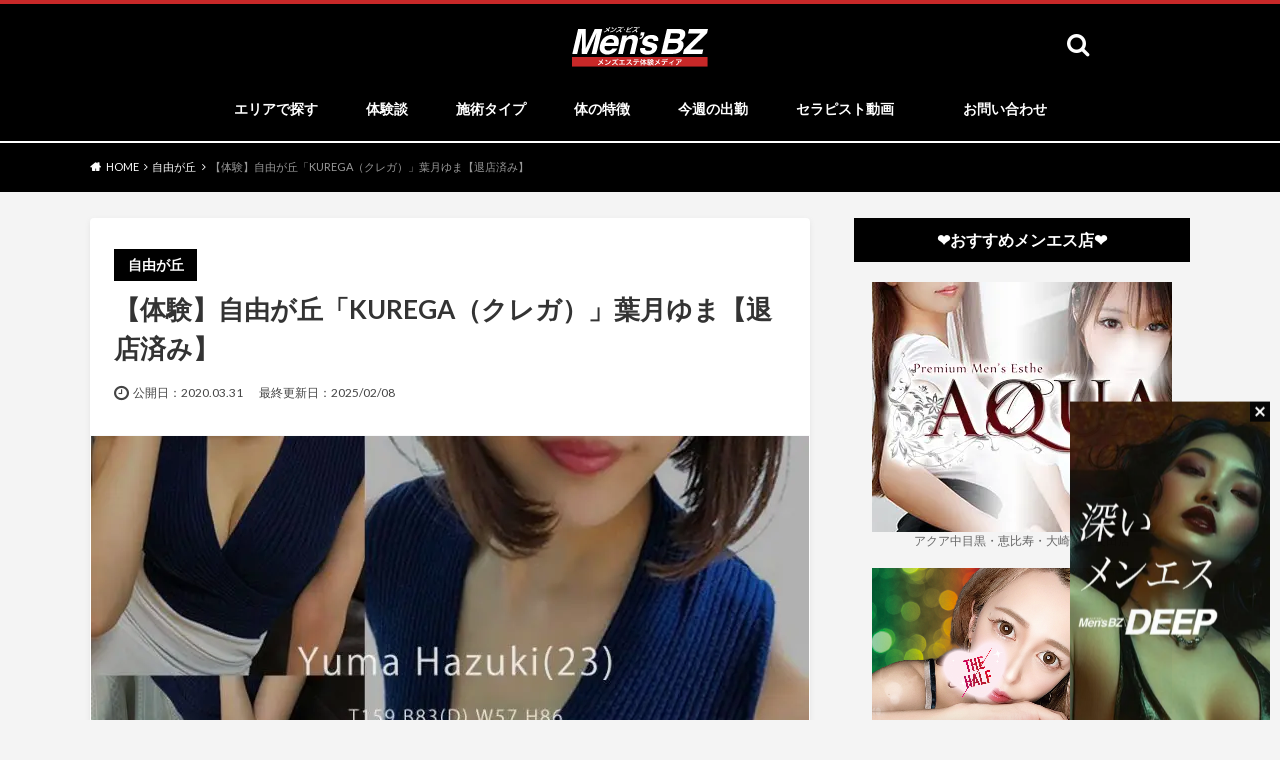

--- FILE ---
content_type: text/html; charset=UTF-8
request_url: https://mens.bz/kurega_18/
body_size: 39336
content:

<!doctype html>
<!--[if lt IE 7]><html dir="ltr" lang="ja" prefix="og: https://ogp.me/ns#" class="no-js lt-ie9 lt-ie8 lt-ie7"><![endif]-->
<!--[if (IE 7)&!(IEMobile)]><html dir="ltr" lang="ja" prefix="og: https://ogp.me/ns#" class="no-js lt-ie9 lt-ie8"><![endif]-->
<!--[if (IE 8)&!(IEMobile)]><html dir="ltr" lang="ja" prefix="og: https://ogp.me/ns#" class="no-js lt-ie9"><![endif]-->
<!--[if gt IE 8]><!-->
<html dir="ltr" lang="ja" prefix="og: https://ogp.me/ns#" class="no-js">
<!--<![endif]-->

<head><meta charset="utf-8"><script>if(navigator.userAgent.match(/MSIE|Internet Explorer/i)||navigator.userAgent.match(/Trident\/7\..*?rv:11/i)){var href=document.location.href;if(!href.match(/[?&]nowprocket/)){if(href.indexOf("?")==-1){if(href.indexOf("#")==-1){document.location.href=href+"?nowprocket=1"}else{document.location.href=href.replace("#","?nowprocket=1#")}}else{if(href.indexOf("#")==-1){document.location.href=href+"&nowprocket=1"}else{document.location.href=href.replace("#","&nowprocket=1#")}}}}</script><script>(()=>{class RocketLazyLoadScripts{constructor(){this.v="2.0.2",this.userEvents=["keydown","keyup","mousedown","mouseup","mousemove","mouseover","mouseenter","mouseout","mouseleave","touchmove","touchstart","touchend","touchcancel","wheel","click","dblclick","input","visibilitychange"],this.attributeEvents=["onblur","onclick","oncontextmenu","ondblclick","onfocus","onmousedown","onmouseenter","onmouseleave","onmousemove","onmouseout","onmouseover","onmouseup","onmousewheel","onscroll","onsubmit"]}async t(){this.i(),this.o(),/iP(ad|hone)/.test(navigator.userAgent)&&this.h(),this.u(),this.l(this),this.m(),this.k(this),this.p(this),this._(),await Promise.all([this.R(),this.L()]),this.lastBreath=Date.now(),this.S(this),this.P(),this.D(),this.O(),this.M(),await this.C(this.delayedScripts.normal),await this.C(this.delayedScripts.defer),await this.C(this.delayedScripts.async),this.T("domReady"),await this.F(),await this.j(),await this.I(),this.T("windowLoad"),await this.A(),window.dispatchEvent(new Event("rocket-allScriptsLoaded")),this.everythingLoaded=!0,this.lastTouchEnd&&await new Promise((t=>setTimeout(t,500-Date.now()+this.lastTouchEnd))),this.H(),this.T("all"),this.U(),this.W()}i(){this.CSPIssue=sessionStorage.getItem("rocketCSPIssue"),document.addEventListener("securitypolicyviolation",(t=>{this.CSPIssue||"script-src-elem"!==t.violatedDirective||"data"!==t.blockedURI||(this.CSPIssue=!0,sessionStorage.setItem("rocketCSPIssue",!0))}),{isRocket:!0})}o(){window.addEventListener("pageshow",(t=>{this.persisted=t.persisted,this.realWindowLoadedFired=!0}),{isRocket:!0}),window.addEventListener("pagehide",(()=>{this.onFirstUserAction=null}),{isRocket:!0})}h(){let t;function e(e){t=e}window.addEventListener("touchstart",e,{isRocket:!0}),window.addEventListener("touchend",(function i(o){Math.abs(o.changedTouches[0].pageX-t.changedTouches[0].pageX)<10&&Math.abs(o.changedTouches[0].pageY-t.changedTouches[0].pageY)<10&&o.timeStamp-t.timeStamp<200&&(o.target.dispatchEvent(new PointerEvent("click",{target:o.target,bubbles:!0,cancelable:!0})),event.preventDefault(),window.removeEventListener("touchstart",e,{isRocket:!0}),window.removeEventListener("touchend",i,{isRocket:!0}))}),{isRocket:!0})}q(t){this.userActionTriggered||("mousemove"!==t.type||this.firstMousemoveIgnored?"keyup"===t.type||"mouseover"===t.type||"mouseout"===t.type||(this.userActionTriggered=!0,this.onFirstUserAction&&this.onFirstUserAction()):this.firstMousemoveIgnored=!0),"click"===t.type&&t.preventDefault(),this.savedUserEvents.length>0&&(t.stopPropagation(),t.stopImmediatePropagation()),"touchstart"===this.lastEvent&&"touchend"===t.type&&(this.lastTouchEnd=Date.now()),"click"===t.type&&(this.lastTouchEnd=0),this.lastEvent=t.type,this.savedUserEvents.push(t)}u(){this.savedUserEvents=[],this.userEventHandler=this.q.bind(this),this.userEvents.forEach((t=>window.addEventListener(t,this.userEventHandler,{passive:!1,isRocket:!0})))}U(){this.userEvents.forEach((t=>window.removeEventListener(t,this.userEventHandler,{passive:!1,isRocket:!0}))),this.savedUserEvents.forEach((t=>{t.target.dispatchEvent(new window[t.constructor.name](t.type,t))}))}m(){this.eventsMutationObserver=new MutationObserver((t=>{const e="return false";for(const i of t){if("attributes"===i.type){const t=i.target.getAttribute(i.attributeName);t&&t!==e&&(i.target.setAttribute("data-rocket-"+i.attributeName,t),i.target.setAttribute(i.attributeName,e))}"childList"===i.type&&i.addedNodes.forEach((t=>{if(t.nodeType===Node.ELEMENT_NODE)for(const i of t.attributes)this.attributeEvents.includes(i.name)&&i.value&&""!==i.value&&(t.setAttribute("data-rocket-"+i.name,i.value),t.setAttribute(i.name,e))}))}})),this.eventsMutationObserver.observe(document,{subtree:!0,childList:!0,attributeFilter:this.attributeEvents})}H(){this.eventsMutationObserver.disconnect(),this.attributeEvents.forEach((t=>{document.querySelectorAll("[data-rocket-"+t+"]").forEach((e=>{e.setAttribute(t,e.getAttribute("data-rocket-"+t)),e.removeAttribute("data-rocket-"+t)}))}))}k(t){Object.defineProperty(HTMLElement.prototype,"onclick",{get(){return this.rocketonclick},set(e){this.rocketonclick=e,this.setAttribute(t.everythingLoaded?"onclick":"data-rocket-onclick","this.rocketonclick(event)")}})}S(t){function e(e,i){let o=e[i];e[i]=null,Object.defineProperty(e,i,{get:()=>o,set(s){t.everythingLoaded?o=s:e["rocket"+i]=o=s}})}e(document,"onreadystatechange"),e(window,"onload"),e(window,"onpageshow");try{Object.defineProperty(document,"readyState",{get:()=>t.rocketReadyState,set(e){t.rocketReadyState=e},configurable:!0}),document.readyState="loading"}catch(t){console.log("WPRocket DJE readyState conflict, bypassing")}}l(t){this.originalAddEventListener=EventTarget.prototype.addEventListener,this.originalRemoveEventListener=EventTarget.prototype.removeEventListener,this.savedEventListeners=[],EventTarget.prototype.addEventListener=function(e,i,o){o&&o.isRocket||!t.B(e,this)&&!t.userEvents.includes(e)||t.B(e,this)&&!t.userActionTriggered||e.startsWith("rocket-")?t.originalAddEventListener.call(this,e,i,o):t.savedEventListeners.push({target:this,remove:!1,type:e,func:i,options:o})},EventTarget.prototype.removeEventListener=function(e,i,o){o&&o.isRocket||!t.B(e,this)&&!t.userEvents.includes(e)||t.B(e,this)&&!t.userActionTriggered||e.startsWith("rocket-")?t.originalRemoveEventListener.call(this,e,i,o):t.savedEventListeners.push({target:this,remove:!0,type:e,func:i,options:o})}}T(t){"all"===t&&(EventTarget.prototype.addEventListener=this.originalAddEventListener,EventTarget.prototype.removeEventListener=this.originalRemoveEventListener),this.savedEventListeners=this.savedEventListeners.filter((e=>{let i=e.type,o=e.target||window;return"domReady"===t&&"DOMContentLoaded"!==i&&"readystatechange"!==i||("windowLoad"===t&&"load"!==i&&"readystatechange"!==i&&"pageshow"!==i||(this.B(i,o)&&(i="rocket-"+i),e.remove?o.removeEventListener(i,e.func,e.options):o.addEventListener(i,e.func,e.options),!1))}))}p(t){let e;function i(e){return t.everythingLoaded?e:e.split(" ").map((t=>"load"===t||t.startsWith("load.")?"rocket-jquery-load":t)).join(" ")}function o(o){function s(e){const s=o.fn[e];o.fn[e]=o.fn.init.prototype[e]=function(){return this[0]===window&&t.userActionTriggered&&("string"==typeof arguments[0]||arguments[0]instanceof String?arguments[0]=i(arguments[0]):"object"==typeof arguments[0]&&Object.keys(arguments[0]).forEach((t=>{const e=arguments[0][t];delete arguments[0][t],arguments[0][i(t)]=e}))),s.apply(this,arguments),this}}if(o&&o.fn&&!t.allJQueries.includes(o)){const e={DOMContentLoaded:[],"rocket-DOMContentLoaded":[]};for(const t in e)document.addEventListener(t,(()=>{e[t].forEach((t=>t()))}),{isRocket:!0});o.fn.ready=o.fn.init.prototype.ready=function(i){function s(){parseInt(o.fn.jquery)>2?setTimeout((()=>i.bind(document)(o))):i.bind(document)(o)}return t.realDomReadyFired?!t.userActionTriggered||t.fauxDomReadyFired?s():e["rocket-DOMContentLoaded"].push(s):e.DOMContentLoaded.push(s),o([])},s("on"),s("one"),s("off"),t.allJQueries.push(o)}e=o}t.allJQueries=[],o(window.jQuery),Object.defineProperty(window,"jQuery",{get:()=>e,set(t){o(t)}})}P(){const t=new Map;document.write=document.writeln=function(e){const i=document.currentScript,o=document.createRange(),s=i.parentElement;let n=t.get(i);void 0===n&&(n=i.nextSibling,t.set(i,n));const a=document.createDocumentFragment();o.setStart(a,0),a.appendChild(o.createContextualFragment(e)),s.insertBefore(a,n)}}async R(){return new Promise((t=>{this.userActionTriggered?t():this.onFirstUserAction=t}))}async L(){return new Promise((t=>{document.addEventListener("DOMContentLoaded",(()=>{this.realDomReadyFired=!0,t()}),{isRocket:!0})}))}async I(){return this.realWindowLoadedFired?Promise.resolve():new Promise((t=>{window.addEventListener("load",t,{isRocket:!0})}))}M(){this.pendingScripts=[];this.scriptsMutationObserver=new MutationObserver((t=>{for(const e of t)e.addedNodes.forEach((t=>{"SCRIPT"!==t.tagName||t.noModule||t.isWPRocket||this.pendingScripts.push({script:t,promise:new Promise((e=>{const i=()=>{const i=this.pendingScripts.findIndex((e=>e.script===t));i>=0&&this.pendingScripts.splice(i,1),e()};t.addEventListener("load",i,{isRocket:!0}),t.addEventListener("error",i,{isRocket:!0}),setTimeout(i,1e3)}))})}))})),this.scriptsMutationObserver.observe(document,{childList:!0,subtree:!0})}async j(){await this.J(),this.pendingScripts.length?(await this.pendingScripts[0].promise,await this.j()):this.scriptsMutationObserver.disconnect()}D(){this.delayedScripts={normal:[],async:[],defer:[]},document.querySelectorAll("script[type$=rocketlazyloadscript]").forEach((t=>{t.hasAttribute("data-rocket-src")?t.hasAttribute("async")&&!1!==t.async?this.delayedScripts.async.push(t):t.hasAttribute("defer")&&!1!==t.defer||"module"===t.getAttribute("data-rocket-type")?this.delayedScripts.defer.push(t):this.delayedScripts.normal.push(t):this.delayedScripts.normal.push(t)}))}async _(){await this.L();let t=[];document.querySelectorAll("script[type$=rocketlazyloadscript][data-rocket-src]").forEach((e=>{let i=e.getAttribute("data-rocket-src");if(i&&!i.startsWith("data:")){i.startsWith("//")&&(i=location.protocol+i);try{const o=new URL(i).origin;o!==location.origin&&t.push({src:o,crossOrigin:e.crossOrigin||"module"===e.getAttribute("data-rocket-type")})}catch(t){}}})),t=[...new Map(t.map((t=>[JSON.stringify(t),t]))).values()],this.N(t,"preconnect")}async $(t){if(await this.G(),!0!==t.noModule||!("noModule"in HTMLScriptElement.prototype))return new Promise((e=>{let i;function o(){(i||t).setAttribute("data-rocket-status","executed"),e()}try{if(navigator.userAgent.includes("Firefox/")||""===navigator.vendor||this.CSPIssue)i=document.createElement("script"),[...t.attributes].forEach((t=>{let e=t.nodeName;"type"!==e&&("data-rocket-type"===e&&(e="type"),"data-rocket-src"===e&&(e="src"),i.setAttribute(e,t.nodeValue))})),t.text&&(i.text=t.text),t.nonce&&(i.nonce=t.nonce),i.hasAttribute("src")?(i.addEventListener("load",o,{isRocket:!0}),i.addEventListener("error",(()=>{i.setAttribute("data-rocket-status","failed-network"),e()}),{isRocket:!0}),setTimeout((()=>{i.isConnected||e()}),1)):(i.text=t.text,o()),i.isWPRocket=!0,t.parentNode.replaceChild(i,t);else{const i=t.getAttribute("data-rocket-type"),s=t.getAttribute("data-rocket-src");i?(t.type=i,t.removeAttribute("data-rocket-type")):t.removeAttribute("type"),t.addEventListener("load",o,{isRocket:!0}),t.addEventListener("error",(i=>{this.CSPIssue&&i.target.src.startsWith("data:")?(console.log("WPRocket: CSP fallback activated"),t.removeAttribute("src"),this.$(t).then(e)):(t.setAttribute("data-rocket-status","failed-network"),e())}),{isRocket:!0}),s?(t.fetchPriority="high",t.removeAttribute("data-rocket-src"),t.src=s):t.src="data:text/javascript;base64,"+window.btoa(unescape(encodeURIComponent(t.text)))}}catch(i){t.setAttribute("data-rocket-status","failed-transform"),e()}}));t.setAttribute("data-rocket-status","skipped")}async C(t){const e=t.shift();return e?(e.isConnected&&await this.$(e),this.C(t)):Promise.resolve()}O(){this.N([...this.delayedScripts.normal,...this.delayedScripts.defer,...this.delayedScripts.async],"preload")}N(t,e){this.trash=this.trash||[];let i=!0;var o=document.createDocumentFragment();t.forEach((t=>{const s=t.getAttribute&&t.getAttribute("data-rocket-src")||t.src;if(s&&!s.startsWith("data:")){const n=document.createElement("link");n.href=s,n.rel=e,"preconnect"!==e&&(n.as="script",n.fetchPriority=i?"high":"low"),t.getAttribute&&"module"===t.getAttribute("data-rocket-type")&&(n.crossOrigin=!0),t.crossOrigin&&(n.crossOrigin=t.crossOrigin),t.integrity&&(n.integrity=t.integrity),t.nonce&&(n.nonce=t.nonce),o.appendChild(n),this.trash.push(n),i=!1}})),document.head.appendChild(o)}W(){this.trash.forEach((t=>t.remove()))}async F(){try{document.readyState="interactive"}catch(t){}this.fauxDomReadyFired=!0;try{await this.G(),document.dispatchEvent(new Event("rocket-readystatechange")),await this.G(),document.rocketonreadystatechange&&document.rocketonreadystatechange(),await this.G(),document.dispatchEvent(new Event("rocket-DOMContentLoaded")),await this.G(),window.dispatchEvent(new Event("rocket-DOMContentLoaded"))}catch(t){console.error(t)}}async A(){try{document.readyState="complete"}catch(t){}try{await this.G(),document.dispatchEvent(new Event("rocket-readystatechange")),await this.G(),document.rocketonreadystatechange&&document.rocketonreadystatechange(),await this.G(),window.dispatchEvent(new Event("rocket-load")),await this.G(),window.rocketonload&&window.rocketonload(),await this.G(),this.allJQueries.forEach((t=>t(window).trigger("rocket-jquery-load"))),await this.G();const t=new Event("rocket-pageshow");t.persisted=this.persisted,window.dispatchEvent(t),await this.G(),window.rocketonpageshow&&window.rocketonpageshow({persisted:this.persisted})}catch(t){console.error(t)}}async G(){Date.now()-this.lastBreath>45&&(await this.J(),this.lastBreath=Date.now())}async J(){return document.hidden?new Promise((t=>setTimeout(t))):new Promise((t=>requestAnimationFrame(t)))}B(t,e){return e===document&&"readystatechange"===t||(e===document&&"DOMContentLoaded"===t||(e===window&&"DOMContentLoaded"===t||(e===window&&"load"===t||e===window&&"pageshow"===t)))}static run(){(new RocketLazyLoadScripts).t()}}RocketLazyLoadScripts.run()})();</script>
  
  <meta name="referrer" content="unsafe-url">
  <meta http-equiv="X-UA-Compatible" content="IE=edge">
  
  <meta name="HandheldFriendly" content="True">
  <meta name="MobileOptimized" content="320">
  <meta name="viewport" content="width=device-width, initial-scale=1" />
  <meta http-equiv="Pragma" content="no-cache">
  <meta http-equiv="Cache-Control" content="no-cache">
      <link rel="apple-touch-icon" href="https://mens.bz/wp-content/uploads/2023/04/favi2023_01.png">
    <link rel="icon" href="https://mens.bz/wp-content/themes/albatros_custom/favicon.png">
  <link rel="pingback" href="https://mens.bz/xmlrpc.php">
      <!--[if IE]><link rel="shortcut icon" href="https://mens.bz/wp-content/uploads/2023/04/favi2023_01.png"><![endif]-->  <!--[if lt IE 9]>

		<script src="//html5shiv.googlecode.com/svn/trunk/html5.js"></script>
		<script src="//css3-mediaqueries-js.googlecode.com/svn/trunk/css3-mediaqueries.js"></script>
		<![endif]-->
  <!-- GAタグ -->
<script type="rocketlazyloadscript">
  (function(i,s,o,g,r,a,m){i['GoogleAnalyticsObject']=r;i[r]=i[r]||function(){
  (i[r].q=i[r].q||[]).push(arguments)},i[r].l=1*new Date();a=s.createElement(o),
  m=s.getElementsByTagName(o)[0];a.async=1;a.src=g;m.parentNode.insertBefore(a,m)
  })(window,document,'script','//www.google-analytics.com/analytics.js','ga');

  ga('create', 'UA-79563112-1', 'auto');
  ga('send', 'pageview');

</script>

<!-- Global site tag (gtag.js) - Google Analytics -->
<script type="rocketlazyloadscript" async data-rocket-src="https://www.googletagmanager.com/gtag/js?id=G-V3F4ZWEFJE"></script>
<script type="rocketlazyloadscript">
  window.dataLayer = window.dataLayer || [];
  function gtag(){dataLayer.push(arguments);}
  gtag('js', new Date());

  gtag('config', 'G-V3F4ZWEFJE');
</script>  <!-- User Heat Tag -->
  <script type="rocketlazyloadscript" data-rocket-type="text/javascript">
    (function(add, cla) {
      window['UserHeatTag'] = cla;
      window[cla] = window[cla] || function() {
        (window[cla].q = window[cla].q || []).push(arguments)
      }, window[cla].l = 1 * new Date();
      var ul = document.createElement('script');
      var tag = document.getElementsByTagName('script')[0];
      ul.async = 1;
      ul.src = add;
      tag.parentNode.insertBefore(ul, tag);
    })('//uh.nakanohito.jp/uhj2/uh.js', '_uhtracker');
    _uhtracker({
      id: 'uhlm6eFJIq'
    });
  </script>
  <!-- End User Heat Tag -->
  	<style>img:is([sizes="auto" i], [sizes^="auto," i]) { contain-intrinsic-size: 3000px 1500px }</style>
	
		<!-- All in One SEO 4.9.3 - aioseo.com -->
		<title>【体験】自由が丘「KUREGA（クレガ）」葉月ゆま【退店済み】 | メンズエステ体験 Men's BZ</title><link rel="preload" data-rocket-preload as="style" href="https://fonts.googleapis.com/css?family=Oswald%3A400%2C300%2C700%7CLato%3A400%2C700%2C400italic%2C700italic&#038;display=swap" /><link rel="stylesheet" href="https://fonts.googleapis.com/css?family=Oswald%3A400%2C300%2C700%7CLato%3A400%2C700%2C400italic%2C700italic&#038;display=swap" media="print" onload="this.media='all'" /><noscript><link rel="stylesheet" href="https://fonts.googleapis.com/css?family=Oswald%3A400%2C300%2C700%7CLato%3A400%2C700%2C400italic%2C700italic&#038;display=swap" /></noscript>
	<meta name="description" content="※こちらのセラピストは退店済みです。 自由が丘「KUREGA（クレガ）」葉月ゆま 今回の体験談は、自由が丘「K" />
	<meta name="robots" content="noindex, max-snippet:-1, max-image-preview:large, max-video-preview:-1" />
	<meta name="author" content="シュウライター"/>
	<meta name="google-site-verification" content="SmBG4iIuZ2YLz48IbNwCy7TDQIU76fGFX4z1YX5iv_Q" />
	<link rel="canonical" href="https://mens.bz/kurega_18/" />
	<meta name="generator" content="All in One SEO (AIOSEO) 4.9.3" />
		<meta property="og:locale" content="ja_JP" />
		<meta property="og:site_name" content="メンズエステ体験 Men&#039;s BZ" />
		<meta property="og:type" content="article" />
		<meta property="og:title" content="【体験】自由が丘「KUREGA（クレガ）」葉月ゆま【退店済み】 | メンズエステ体験 Men&#039;s BZ" />
		<meta property="og:description" content="※こちらのセラピストは退店済みです。 自由が丘「KUREGA（クレガ）」葉月ゆま 今回の体験談は、自由が丘「K" />
		<meta property="og:url" content="https://mens.bz/kurega_18/" />
		<meta property="og:image" content="https://mens.bz/wp-content/uploads/2020/03/kurega_18_main2.jpg" />
		<meta property="og:image:secure_url" content="https://mens.bz/wp-content/uploads/2020/03/kurega_18_main2.jpg" />
		<meta property="og:image:width" content="800" />
		<meta property="og:image:height" content="534" />
		<meta property="article:published_time" content="2020-03-31T10:00:30+00:00" />
		<meta property="article:modified_time" content="2025-02-08T02:56:38+00:00" />
		<meta name="twitter:card" content="summary_large_image" />
		<meta name="twitter:site" content="@MensBZ_ne9" />
		<meta name="twitter:title" content="【体験】自由が丘「KUREGA（クレガ）」葉月ゆま【退店済み】 | メンズエステ体験 Men&#039;s BZ" />
		<meta name="twitter:description" content="※こちらのセラピストは退店済みです。 自由が丘「KUREGA（クレガ）」葉月ゆま 今回の体験談は、自由が丘「K" />
		<meta name="twitter:creator" content="@MensBZ_ne9" />
		<meta name="twitter:image" content="https://mens.bz/wp-content/uploads/2020/03/kurega_18_main2.jpg" />
		<script type="application/ld+json" class="aioseo-schema">
			{"@context":"https:\/\/schema.org","@graph":[{"@type":"Article","@id":"https:\/\/mens.bz\/kurega_18\/#article","name":"\u3010\u4f53\u9a13\u3011\u81ea\u7531\u304c\u4e18\u300cKUREGA\uff08\u30af\u30ec\u30ac\uff09\u300d\u8449\u6708\u3086\u307e\u3010\u9000\u5e97\u6e08\u307f\u3011 | \u30e1\u30f3\u30ba\u30a8\u30b9\u30c6\u4f53\u9a13 Men's BZ","headline":"\u3010\u4f53\u9a13\u3011\u81ea\u7531\u304c\u4e18\u300cKUREGA\uff08\u30af\u30ec\u30ac\uff09\u300d\u8449\u6708\u3086\u307e\u3010\u9000\u5e97\u6e08\u307f\u3011","author":{"@id":"https:\/\/mens.bz\/author\/shuu\/#author"},"publisher":{"@id":"https:\/\/mens.bz\/#organization"},"image":{"@type":"ImageObject","url":"https:\/\/mens.bz\/wp-content\/uploads\/2020\/03\/kurega_18_main2.jpg","width":800,"height":534},"datePublished":"2020-03-31T19:00:30+09:00","dateModified":"2025-02-08T11:56:38+09:00","inLanguage":"ja","mainEntityOfPage":{"@id":"https:\/\/mens.bz\/kurega_18\/#webpage"},"isPartOf":{"@id":"https:\/\/mens.bz\/kurega_18\/#webpage"},"articleSection":"\u81ea\u7531\u304c\u4e18, \u30e1\u30f3\u30ba\u30a8\u30b9\u30c6\u4f53\u9a13\u8ac7"},{"@type":"BreadcrumbList","@id":"https:\/\/mens.bz\/kurega_18\/#breadcrumblist","itemListElement":[{"@type":"ListItem","@id":"https:\/\/mens.bz#listItem","position":1,"name":"Home","item":"https:\/\/mens.bz","nextItem":{"@type":"ListItem","@id":"https:\/\/mens.bz\/jiyugaoka\/#listItem","name":"\u81ea\u7531\u304c\u4e18"}},{"@type":"ListItem","@id":"https:\/\/mens.bz\/jiyugaoka\/#listItem","position":2,"name":"\u81ea\u7531\u304c\u4e18","item":"https:\/\/mens.bz\/jiyugaoka\/","nextItem":{"@type":"ListItem","@id":"https:\/\/mens.bz\/kurega_18\/#listItem","name":"\u3010\u4f53\u9a13\u3011\u81ea\u7531\u304c\u4e18\u300cKUREGA\uff08\u30af\u30ec\u30ac\uff09\u300d\u8449\u6708\u3086\u307e\u3010\u9000\u5e97\u6e08\u307f\u3011"},"previousItem":{"@type":"ListItem","@id":"https:\/\/mens.bz#listItem","name":"Home"}},{"@type":"ListItem","@id":"https:\/\/mens.bz\/kurega_18\/#listItem","position":3,"name":"\u3010\u4f53\u9a13\u3011\u81ea\u7531\u304c\u4e18\u300cKUREGA\uff08\u30af\u30ec\u30ac\uff09\u300d\u8449\u6708\u3086\u307e\u3010\u9000\u5e97\u6e08\u307f\u3011","previousItem":{"@type":"ListItem","@id":"https:\/\/mens.bz\/jiyugaoka\/#listItem","name":"\u81ea\u7531\u304c\u4e18"}}]},{"@type":"Organization","@id":"https:\/\/mens.bz\/#organization","name":"\u30e1\u30f3\u30ba\u30a8\u30b9\u30c6\u4f53\u9a13 Men's BZ","description":"\u30e1\u30f3\u30ba\u30a8\u30b9\u30c6\u306e\u4f53\u9a13\u8ac7\u30fb\u53e3\u30b3\u30df\u3092\u30ea\u30a2\u30eb\u306b\u307e\u3068\u3081\u305f\u30d6\u30ed\u30b0\u3067\u3059\u3002\u30c9\u30ad\u30c9\u30ad\u7652\u3057\u306a\u6c17\u306b\u306a\u308b\u30e1\u30f3\u30ba\u30a8\u30b9\u30c6\u306e\u65bd\u8853\u5185\u5bb9\u3092\u6bce\u65e5\u304a\u5c4a\u3051\u3057\u307e\u3059\u3002\u6771\u4eac\u3001\u540d\u53e4\u5c4b\u3001\u5927\u962a\u3001\u4eac\u90fd\u3001\u798f\u5ca1\u307e\u3067\u5e45\u5e83\u304f\u304a\u5c4a\u3051\u3057\u307e\u3059\u3002\u975e\u73fe\u5b9f\u3067\u65e5\u5e38\u3092\u30ef\u30af\u30ef\u30af\u3055\u305b\u308b\u30ea\u30a2\u30eb\u3055\u3092\u91cd\u8996\u3057\u305f\u5f79\u7acb\u3064\u60c5\u5831\u3092\u30e1\u30f3\u30ba\u30d3\u30ba\u3067\u3069\u3046\u305e\u3054\u89a7\u304f\u3060\u3055\u3044\u3002","url":"https:\/\/mens.bz\/","logo":{"@type":"ImageObject","url":"https:\/\/mens.bz\/wp-content\/themes\/albatros_custom\/img_logo.svg","@id":"https:\/\/mens.bz\/kurega_18\/#organizationLogo"},"image":{"@id":"https:\/\/mens.bz\/kurega_18\/#organizationLogo"},"sameAs":["https:\/\/x.com\/MensBZ_ne9","https:\/\/www.instagram.com\/mensbz_corp\/","https:\/\/www.youtube.com\/@mensbz4874"]},{"@type":"Person","@id":"https:\/\/mens.bz\/author\/shuu\/#author","url":"https:\/\/mens.bz\/author\/shuu\/","name":"\u30b7\u30e5\u30a6\u30e9\u30a4\u30bf\u30fc","image":{"@type":"ImageObject","@id":"https:\/\/mens.bz\/kurega_18\/#authorImage","url":"https:\/\/secure.gravatar.com\/avatar\/ee14ec153a42bc47281b935a4f0304ae?s=96&d=mm&r=g","width":96,"height":96,"caption":"\u30b7\u30e5\u30a6\u30e9\u30a4\u30bf\u30fc"}},{"@type":"WebPage","@id":"https:\/\/mens.bz\/kurega_18\/#webpage","url":"https:\/\/mens.bz\/kurega_18\/","name":"\u3010\u4f53\u9a13\u3011\u81ea\u7531\u304c\u4e18\u300cKUREGA\uff08\u30af\u30ec\u30ac\uff09\u300d\u8449\u6708\u3086\u307e\u3010\u9000\u5e97\u6e08\u307f\u3011 | \u30e1\u30f3\u30ba\u30a8\u30b9\u30c6\u4f53\u9a13 Men's BZ","description":"\u203b\u3053\u3061\u3089\u306e\u30bb\u30e9\u30d4\u30b9\u30c8\u306f\u9000\u5e97\u6e08\u307f\u3067\u3059\u3002 \u81ea\u7531\u304c\u4e18\u300cKUREGA\uff08\u30af\u30ec\u30ac\uff09\u300d\u8449\u6708\u3086\u307e \u4eca\u56de\u306e\u4f53\u9a13\u8ac7\u306f\u3001\u81ea\u7531\u304c\u4e18\u300cK","inLanguage":"ja","isPartOf":{"@id":"https:\/\/mens.bz\/#website"},"breadcrumb":{"@id":"https:\/\/mens.bz\/kurega_18\/#breadcrumblist"},"author":{"@id":"https:\/\/mens.bz\/author\/shuu\/#author"},"creator":{"@id":"https:\/\/mens.bz\/author\/shuu\/#author"},"image":{"@type":"ImageObject","url":"https:\/\/mens.bz\/wp-content\/uploads\/2020\/03\/kurega_18_main2.jpg","@id":"https:\/\/mens.bz\/kurega_18\/#mainImage","width":800,"height":534},"primaryImageOfPage":{"@id":"https:\/\/mens.bz\/kurega_18\/#mainImage"},"datePublished":"2020-03-31T19:00:30+09:00","dateModified":"2025-02-08T11:56:38+09:00"},{"@type":"WebSite","@id":"https:\/\/mens.bz\/#website","url":"https:\/\/mens.bz\/","name":"\u30e1\u30f3\u30ba\u30a8\u30b9\u30c6\u4f53\u9a13 Men's BZ","description":"\u975e\u65e5\u5e38\u3092\u4f53\u9a13\u3067\u304d\u308b\u30e1\u30f3\u30ba\u30a8\u30b9\u30c6\u30e1\u30c7\u30a3\u30a2","inLanguage":"ja","publisher":{"@id":"https:\/\/mens.bz\/#organization"}}]}
		</script>
		<!-- All in One SEO -->

<link rel='dns-prefetch' href='//ajax.googleapis.com' />
<link rel='dns-prefetch' href='//fonts.googleapis.com' />
<link rel='dns-prefetch' href='//maxcdn.bootstrapcdn.com' />
<link href='https://fonts.gstatic.com' crossorigin rel='preconnect' />
<link rel="alternate" type="application/rss+xml" title="メンズエステ体験 Men&#039;s BZ &raquo; フィード" href="https://mens.bz/feed/" />
<style id='wp-emoji-styles-inline-css' type='text/css'>

	img.wp-smiley, img.emoji {
		display: inline !important;
		border: none !important;
		box-shadow: none !important;
		height: 1em !important;
		width: 1em !important;
		margin: 0 0.07em !important;
		vertical-align: -0.1em !important;
		background: none !important;
		padding: 0 !important;
	}
</style>
<link rel='stylesheet' id='wp-block-library-css' href='https://mens.bz/wp-includes/css/dist/block-library/style.min.css' type='text/css' media='all' />
<link data-minify="1" rel='stylesheet' id='aioseo/css/src/vue/standalone/blocks/table-of-contents/global.scss-css' href='https://mens.bz/wp-content/cache/min/1/wp-content/plugins/all-in-one-seo-pack/dist/Lite/assets/css/table-of-contents/global.e90f6d47.css?ver=1764859958' type='text/css' media='all' />
<link rel='stylesheet' id='wp-components-css' href='https://mens.bz/wp-includes/css/dist/components/style.min.css' type='text/css' media='all' />
<link rel='stylesheet' id='wp-preferences-css' href='https://mens.bz/wp-includes/css/dist/preferences/style.min.css' type='text/css' media='all' />
<link rel='stylesheet' id='wp-block-editor-css' href='https://mens.bz/wp-includes/css/dist/block-editor/style.min.css' type='text/css' media='all' />
<link rel='stylesheet' id='wp-reusable-blocks-css' href='https://mens.bz/wp-includes/css/dist/reusable-blocks/style.min.css' type='text/css' media='all' />
<link rel='stylesheet' id='wp-patterns-css' href='https://mens.bz/wp-includes/css/dist/patterns/style.min.css' type='text/css' media='all' />
<link rel='stylesheet' id='wp-editor-css' href='https://mens.bz/wp-includes/css/dist/editor/style.min.css' type='text/css' media='all' />
<link data-minify="1" rel='stylesheet' id='browser_shots_carousel-css' href='https://mens.bz/wp-content/cache/min/1/wp-content/plugins/browser-shots-carousel/dist/blocks.style.build.css?ver=1764859958' type='text/css' media='all' />
<link data-minify="1" rel='stylesheet' id='browser-shots-frontend-css-css' href='https://mens.bz/wp-content/cache/min/1/wp-content/plugins/browser-shots/dist/blocks.style.build.css?ver=1764859958' type='text/css' media='all' />
<style id='classic-theme-styles-inline-css' type='text/css'>
/*! This file is auto-generated */
.wp-block-button__link{color:#fff;background-color:#32373c;border-radius:9999px;box-shadow:none;text-decoration:none;padding:calc(.667em + 2px) calc(1.333em + 2px);font-size:1.125em}.wp-block-file__button{background:#32373c;color:#fff;text-decoration:none}
</style>
<style id='global-styles-inline-css' type='text/css'>
:root{--wp--preset--aspect-ratio--square: 1;--wp--preset--aspect-ratio--4-3: 4/3;--wp--preset--aspect-ratio--3-4: 3/4;--wp--preset--aspect-ratio--3-2: 3/2;--wp--preset--aspect-ratio--2-3: 2/3;--wp--preset--aspect-ratio--16-9: 16/9;--wp--preset--aspect-ratio--9-16: 9/16;--wp--preset--color--black: #000000;--wp--preset--color--cyan-bluish-gray: #abb8c3;--wp--preset--color--white: #ffffff;--wp--preset--color--pale-pink: #f78da7;--wp--preset--color--vivid-red: #cf2e2e;--wp--preset--color--luminous-vivid-orange: #ff6900;--wp--preset--color--luminous-vivid-amber: #fcb900;--wp--preset--color--light-green-cyan: #7bdcb5;--wp--preset--color--vivid-green-cyan: #00d084;--wp--preset--color--pale-cyan-blue: #8ed1fc;--wp--preset--color--vivid-cyan-blue: #0693e3;--wp--preset--color--vivid-purple: #9b51e0;--wp--preset--gradient--vivid-cyan-blue-to-vivid-purple: linear-gradient(135deg,rgba(6,147,227,1) 0%,rgb(155,81,224) 100%);--wp--preset--gradient--light-green-cyan-to-vivid-green-cyan: linear-gradient(135deg,rgb(122,220,180) 0%,rgb(0,208,130) 100%);--wp--preset--gradient--luminous-vivid-amber-to-luminous-vivid-orange: linear-gradient(135deg,rgba(252,185,0,1) 0%,rgba(255,105,0,1) 100%);--wp--preset--gradient--luminous-vivid-orange-to-vivid-red: linear-gradient(135deg,rgba(255,105,0,1) 0%,rgb(207,46,46) 100%);--wp--preset--gradient--very-light-gray-to-cyan-bluish-gray: linear-gradient(135deg,rgb(238,238,238) 0%,rgb(169,184,195) 100%);--wp--preset--gradient--cool-to-warm-spectrum: linear-gradient(135deg,rgb(74,234,220) 0%,rgb(151,120,209) 20%,rgb(207,42,186) 40%,rgb(238,44,130) 60%,rgb(251,105,98) 80%,rgb(254,248,76) 100%);--wp--preset--gradient--blush-light-purple: linear-gradient(135deg,rgb(255,206,236) 0%,rgb(152,150,240) 100%);--wp--preset--gradient--blush-bordeaux: linear-gradient(135deg,rgb(254,205,165) 0%,rgb(254,45,45) 50%,rgb(107,0,62) 100%);--wp--preset--gradient--luminous-dusk: linear-gradient(135deg,rgb(255,203,112) 0%,rgb(199,81,192) 50%,rgb(65,88,208) 100%);--wp--preset--gradient--pale-ocean: linear-gradient(135deg,rgb(255,245,203) 0%,rgb(182,227,212) 50%,rgb(51,167,181) 100%);--wp--preset--gradient--electric-grass: linear-gradient(135deg,rgb(202,248,128) 0%,rgb(113,206,126) 100%);--wp--preset--gradient--midnight: linear-gradient(135deg,rgb(2,3,129) 0%,rgb(40,116,252) 100%);--wp--preset--font-size--small: 13px;--wp--preset--font-size--medium: 20px;--wp--preset--font-size--large: 36px;--wp--preset--font-size--x-large: 42px;--wp--preset--spacing--20: 0.44rem;--wp--preset--spacing--30: 0.67rem;--wp--preset--spacing--40: 1rem;--wp--preset--spacing--50: 1.5rem;--wp--preset--spacing--60: 2.25rem;--wp--preset--spacing--70: 3.38rem;--wp--preset--spacing--80: 5.06rem;--wp--preset--shadow--natural: 6px 6px 9px rgba(0, 0, 0, 0.2);--wp--preset--shadow--deep: 12px 12px 50px rgba(0, 0, 0, 0.4);--wp--preset--shadow--sharp: 6px 6px 0px rgba(0, 0, 0, 0.2);--wp--preset--shadow--outlined: 6px 6px 0px -3px rgba(255, 255, 255, 1), 6px 6px rgba(0, 0, 0, 1);--wp--preset--shadow--crisp: 6px 6px 0px rgba(0, 0, 0, 1);}:where(.is-layout-flex){gap: 0.5em;}:where(.is-layout-grid){gap: 0.5em;}body .is-layout-flex{display: flex;}.is-layout-flex{flex-wrap: wrap;align-items: center;}.is-layout-flex > :is(*, div){margin: 0;}body .is-layout-grid{display: grid;}.is-layout-grid > :is(*, div){margin: 0;}:where(.wp-block-columns.is-layout-flex){gap: 2em;}:where(.wp-block-columns.is-layout-grid){gap: 2em;}:where(.wp-block-post-template.is-layout-flex){gap: 1.25em;}:where(.wp-block-post-template.is-layout-grid){gap: 1.25em;}.has-black-color{color: var(--wp--preset--color--black) !important;}.has-cyan-bluish-gray-color{color: var(--wp--preset--color--cyan-bluish-gray) !important;}.has-white-color{color: var(--wp--preset--color--white) !important;}.has-pale-pink-color{color: var(--wp--preset--color--pale-pink) !important;}.has-vivid-red-color{color: var(--wp--preset--color--vivid-red) !important;}.has-luminous-vivid-orange-color{color: var(--wp--preset--color--luminous-vivid-orange) !important;}.has-luminous-vivid-amber-color{color: var(--wp--preset--color--luminous-vivid-amber) !important;}.has-light-green-cyan-color{color: var(--wp--preset--color--light-green-cyan) !important;}.has-vivid-green-cyan-color{color: var(--wp--preset--color--vivid-green-cyan) !important;}.has-pale-cyan-blue-color{color: var(--wp--preset--color--pale-cyan-blue) !important;}.has-vivid-cyan-blue-color{color: var(--wp--preset--color--vivid-cyan-blue) !important;}.has-vivid-purple-color{color: var(--wp--preset--color--vivid-purple) !important;}.has-black-background-color{background-color: var(--wp--preset--color--black) !important;}.has-cyan-bluish-gray-background-color{background-color: var(--wp--preset--color--cyan-bluish-gray) !important;}.has-white-background-color{background-color: var(--wp--preset--color--white) !important;}.has-pale-pink-background-color{background-color: var(--wp--preset--color--pale-pink) !important;}.has-vivid-red-background-color{background-color: var(--wp--preset--color--vivid-red) !important;}.has-luminous-vivid-orange-background-color{background-color: var(--wp--preset--color--luminous-vivid-orange) !important;}.has-luminous-vivid-amber-background-color{background-color: var(--wp--preset--color--luminous-vivid-amber) !important;}.has-light-green-cyan-background-color{background-color: var(--wp--preset--color--light-green-cyan) !important;}.has-vivid-green-cyan-background-color{background-color: var(--wp--preset--color--vivid-green-cyan) !important;}.has-pale-cyan-blue-background-color{background-color: var(--wp--preset--color--pale-cyan-blue) !important;}.has-vivid-cyan-blue-background-color{background-color: var(--wp--preset--color--vivid-cyan-blue) !important;}.has-vivid-purple-background-color{background-color: var(--wp--preset--color--vivid-purple) !important;}.has-black-border-color{border-color: var(--wp--preset--color--black) !important;}.has-cyan-bluish-gray-border-color{border-color: var(--wp--preset--color--cyan-bluish-gray) !important;}.has-white-border-color{border-color: var(--wp--preset--color--white) !important;}.has-pale-pink-border-color{border-color: var(--wp--preset--color--pale-pink) !important;}.has-vivid-red-border-color{border-color: var(--wp--preset--color--vivid-red) !important;}.has-luminous-vivid-orange-border-color{border-color: var(--wp--preset--color--luminous-vivid-orange) !important;}.has-luminous-vivid-amber-border-color{border-color: var(--wp--preset--color--luminous-vivid-amber) !important;}.has-light-green-cyan-border-color{border-color: var(--wp--preset--color--light-green-cyan) !important;}.has-vivid-green-cyan-border-color{border-color: var(--wp--preset--color--vivid-green-cyan) !important;}.has-pale-cyan-blue-border-color{border-color: var(--wp--preset--color--pale-cyan-blue) !important;}.has-vivid-cyan-blue-border-color{border-color: var(--wp--preset--color--vivid-cyan-blue) !important;}.has-vivid-purple-border-color{border-color: var(--wp--preset--color--vivid-purple) !important;}.has-vivid-cyan-blue-to-vivid-purple-gradient-background{background: var(--wp--preset--gradient--vivid-cyan-blue-to-vivid-purple) !important;}.has-light-green-cyan-to-vivid-green-cyan-gradient-background{background: var(--wp--preset--gradient--light-green-cyan-to-vivid-green-cyan) !important;}.has-luminous-vivid-amber-to-luminous-vivid-orange-gradient-background{background: var(--wp--preset--gradient--luminous-vivid-amber-to-luminous-vivid-orange) !important;}.has-luminous-vivid-orange-to-vivid-red-gradient-background{background: var(--wp--preset--gradient--luminous-vivid-orange-to-vivid-red) !important;}.has-very-light-gray-to-cyan-bluish-gray-gradient-background{background: var(--wp--preset--gradient--very-light-gray-to-cyan-bluish-gray) !important;}.has-cool-to-warm-spectrum-gradient-background{background: var(--wp--preset--gradient--cool-to-warm-spectrum) !important;}.has-blush-light-purple-gradient-background{background: var(--wp--preset--gradient--blush-light-purple) !important;}.has-blush-bordeaux-gradient-background{background: var(--wp--preset--gradient--blush-bordeaux) !important;}.has-luminous-dusk-gradient-background{background: var(--wp--preset--gradient--luminous-dusk) !important;}.has-pale-ocean-gradient-background{background: var(--wp--preset--gradient--pale-ocean) !important;}.has-electric-grass-gradient-background{background: var(--wp--preset--gradient--electric-grass) !important;}.has-midnight-gradient-background{background: var(--wp--preset--gradient--midnight) !important;}.has-small-font-size{font-size: var(--wp--preset--font-size--small) !important;}.has-medium-font-size{font-size: var(--wp--preset--font-size--medium) !important;}.has-large-font-size{font-size: var(--wp--preset--font-size--large) !important;}.has-x-large-font-size{font-size: var(--wp--preset--font-size--x-large) !important;}
:where(.wp-block-post-template.is-layout-flex){gap: 1.25em;}:where(.wp-block-post-template.is-layout-grid){gap: 1.25em;}
:where(.wp-block-columns.is-layout-flex){gap: 2em;}:where(.wp-block-columns.is-layout-grid){gap: 2em;}
:root :where(.wp-block-pullquote){font-size: 1.5em;line-height: 1.6;}
</style>
<link rel='stylesheet' id='toc-screen-css' href='https://mens.bz/wp-content/plugins/table-of-contents-plus/screen.min.css' type='text/css' media='all' />
<style id='toc-screen-inline-css' type='text/css'>
div#toc_container {width: 66%;}div#toc_container ul li {font-size: 100%;}
</style>
<link data-minify="1" rel='stylesheet' id='wp-v-icons-css-css' href='https://mens.bz/wp-content/cache/min/1/wp-content/plugins/wp-visual-icon-fonts/css/wpvi-fa4.css?ver=1764859958' type='text/css' media='all' />
<link data-minify="1" rel='stylesheet' id='style-css' href='https://mens.bz/wp-content/cache/background-css/1/mens.bz/wp-content/cache/min/1/wp-content/themes/albatros/style.css?ver=1764859958&wpr_t=1769428442' type='text/css' media='all' />
<link data-minify="1" rel='stylesheet' id='child-style-css' href='https://mens.bz/wp-content/cache/background-css/1/mens.bz/wp-content/cache/min/1/wp-content/themes/albatros_custom/style.css?ver=1764859958&wpr_t=1769428442' type='text/css' media='all' />
<link data-minify="1" rel='stylesheet' id='shortcode-css' href='https://mens.bz/wp-content/cache/min/1/wp-content/themes/albatros/library/css/shortcode.css?ver=1764859958' type='text/css' media='all' />


<link data-minify="1" rel='stylesheet' id='fontawesome-css' href='https://mens.bz/wp-content/cache/min/1/font-awesome/4.6.0/css/font-awesome.min.css?ver=1764859958' type='text/css' media='all' />
<link data-minify="1" rel='stylesheet' id='yarpp-thumbnails-css' href='https://mens.bz/wp-content/cache/min/1/wp-content/plugins/yet-another-related-posts-plugin/style/styles_thumbnails.css?ver=1764859958' type='text/css' media='all' />
<style id='yarpp-thumbnails-inline-css' type='text/css'>
.yarpp-thumbnails-horizontal .yarpp-thumbnail {width: 310px;height: 250px;margin: 5px;margin-left: 0px;}.yarpp-thumbnail > img, .yarpp-thumbnail-default {width: 300px;height: 200px;margin: 5px;}.yarpp-thumbnails-horizontal .yarpp-thumbnail-title {margin: 7px;margin-top: 0px;width: 300px;}.yarpp-thumbnail-default > img {min-height: 200px;min-width: 300px;}
</style>
<style id='rocket-lazyload-inline-css' type='text/css'>
.rll-youtube-player{position:relative;padding-bottom:56.23%;height:0;overflow:hidden;max-width:100%;}.rll-youtube-player:focus-within{outline: 2px solid currentColor;outline-offset: 5px;}.rll-youtube-player iframe{position:absolute;top:0;left:0;width:100%;height:100%;z-index:100;background:0 0}.rll-youtube-player img{bottom:0;display:block;left:0;margin:auto;max-width:100%;width:100%;position:absolute;right:0;top:0;border:none;height:auto;-webkit-transition:.4s all;-moz-transition:.4s all;transition:.4s all}.rll-youtube-player img:hover{-webkit-filter:brightness(75%)}.rll-youtube-player .play{height:100%;width:100%;left:0;top:0;position:absolute;background:var(--wpr-bg-60dd2356-c212-44e1-a46a-f4c77a4b7266) no-repeat center;background-color: transparent !important;cursor:pointer;border:none;}
</style>
<script type="rocketlazyloadscript" data-minify="1" data-rocket-type="text/javascript" data-rocket-src="https://mens.bz/wp-content/cache/min/1/ajax/libs/jquery/1.12.2/jquery.min.js?ver=1764859959" id="jquery-js" data-rocket-defer defer></script>
<link rel="https://api.w.org/" href="https://mens.bz/wp-json/" /><link rel="alternate" title="JSON" type="application/json" href="https://mens.bz/wp-json/wp/v2/posts/45480" /><link rel='shortlink' href='https://mens.bz/?p=45480' />
<link rel="alternate" title="oEmbed (JSON)" type="application/json+oembed" href="https://mens.bz/wp-json/oembed/1.0/embed?url=https%3A%2F%2Fmens.bz%2Fkurega_18%2F" />
<link rel="alternate" title="oEmbed (XML)" type="text/xml+oembed" href="https://mens.bz/wp-json/oembed/1.0/embed?url=https%3A%2F%2Fmens.bz%2Fkurega_18%2F&#038;format=xml" />

<!-- This site is using AdRotate v5.4.2 Professional to display their advertisements - https://ajdg.solutions/products/adrotate-for-wordpress/ -->
<!-- AdRotate CSS -->
<style type="text/css" media="screen">
	.g { margin:0px; padding:0px; overflow:hidden; line-height:1; zoom:1; }
	.g img { height:auto; }
	.g-col { position:relative; float:left; }
	.g-col:first-child { margin-left: 0; }
	.g-col:last-child { margin-right: 0; }
	.g-1 { min-width:0px; max-width:300px; }
	.b-1 { margin:10px 0px 0px 0px; }
	.g-2 { min-width:0px; max-width:300px; }
	.b-2 { margin:10px 0px 0px 0px; }
	.g-3 { min-width:0px; max-width:300px; }
	.b-3 { margin:10px 0px 0px 0px; }
	.g-4 { min-width:25px; max-width:700px; }
	.b-4 { margin:25px 25px 25px 25px; }
	.g-5 { min-width:25px; max-width:700px; }
	.b-5 { margin:25px 25px 25px 25px; }
	.g-6 { min-width:0px; max-width:300px; }
	.b-6 { margin:0px 0px 0px 0px; }
	.g-7 { min-width:25px; max-width:700px; }
	.b-7 { margin:25px 25px 25px 25px; }
	.g-8 { width:auto; }
	.b-8 { margin:0px 0px 0px 0px; }
	.g-9 { width:auto; }
	.b-9 { margin:0px 0px 0px 0px; }
	.g-10 { min-width:0px; max-width:300px; }
	.b-10 { margin:0px 0px 0px 0px; }
	.g-11 { min-width:0px; max-width:300px; }
	.b-11 { margin:0px 0px 0px 0px; }
	.g-12 { min-width:0px; max-width:300px; }
	.b-12 { margin:0px 0px 0px 0px; }
	.g-13 { min-width:0px; max-width:300px; }
	.b-13 { margin:0px 0px 0px 0px; }
	.g-14 { min-width:0px; max-width:280px; }
	.b-14 { margin:0px 0px 0px 0px; }
	.g-15 { min-width:0px; max-width:300px; }
	.b-15 { margin:0px 0px 0px 0px; }
	.g-16 { min-width:0px; max-width:300px; }
	.b-16 { margin:0px 0px 0px 0px; }
	.g-17 { min-width:0px; max-width:300px; }
	.b-17 { margin:0px 0px 0px 0px; }
	.g-19 { min-width:0px; max-width:300px; }
	.b-19 { margin:0px 0px 0px 0px; }
	.g-20 { min-width:0px; max-width:300px; }
	.b-20 { margin:0px 0px 0px 0px; }
	.g-21 { min-width:25px; max-width:700px; }
	.b-21 { margin:25px 25px 25px 25px; }
	.g-22 { min-width:0px; max-width:300px; }
	.b-22 { margin:40px 0px 40px 0px; }
	.g-23 { min-width:0px; max-width:500px; }
	.b-23 { margin:0px 0px 0px 0px; }
	.g-24 { min-width:0px; max-width:640px; }
	.b-24 { margin:10px 0px 10px 0px; }
	.g-25 { min-width:0px; max-width:360px; }
	.b-25 { margin:0px 0px 0px 0px; }
	.g-26 { min-width:0px; max-width:360px; }
	.b-26 { margin:0px 0px 0px 0px; }
	.g-27 { min-width:0px; max-width:300px; }
	.b-27 { margin:0px 0px 0px 0px; }
	.g-28 { min-width:25px; max-width:700px; }
	.b-28 { margin:25px 25px 25px 25px; }
	.g-29 { min-width:0px; max-width:300px; }
	.b-29 { margin:0px 0px 0px 0px; }
	.g-30 { min-width:0px; max-width:300px; }
	.b-30 { margin:0px 0px 0px 0px; }
	.g-32 { min-width:0px; max-width:300px; }
	.b-32 { margin:10px 0px 10px 0px; }
	.g-35 { min-width:0px; max-width:360px; }
	.b-35 { margin:0px 0px 0px 0px; }
	.g-44 { min-width:0px; max-width:720px; }
	.b-44 { margin:0px 0px 0px 0px; }
	@media only screen and (max-width: 480px) {
		.g-col, .g-dyn, .g-single { width:100%; margin-left:0; margin-right:0; }
	}
</style>
<!-- /AdRotate CSS -->

<script type="rocketlazyloadscript" data-rocket-type="text/javascript">
	window._se_plugin_version = '8.1.9';
</script>
<style type="text/css">
body{color: #444444;}
a{color: #333333;}
a:hover{color: #74B7CF;}
#main .article footer .post-categories li a,#main .article footer .tags a{  background: #333333;  border:1px solid #333333;}
#main .article footer .tags a{color:#333333; background: none;}
#main .article footer .post-categories li a:hover,#main .article footer .tags a:hover{ background:#74B7CF;  border-color:#74B7CF;}
input[type="text"],input[type="password"],input[type="datetime"],input[type="datetime-local"],input[type="date"],input[type="month"],input[type="time"],input[type="week"],input[type="number"],input[type="email"],input[type="url"],input[type="search"],input[type="tel"],input[type="color"],select,textarea,.field { background-color: #eaedf2;}
/*ヘッダー*/
.header{background: #000000;}
.header .subnav .site_description,.header .mobile_site_description{color:  #fff;}
.nav li a,.subnav .linklist li a,.subnav .linklist li a:before {color: #ffffff;}
.nav li a:hover,.subnav .linklist li a:hover{color:#ffff00;}
.subnav .contactbutton a{background: #4c4c4c;}
.subnav .contactbutton a:hover{background:#999999;}
@media only screen and (min-width: 768px) {
	.nav ul {background: #000000;}
	.nav li ul.sub-menu li a{color: #B0B4BA;}
}
/*メインエリア*/
.byline .cat-name{background: #000000; color:  #fff;}
.widgettitle {background: #000000; color:  #fff;}
.widget li a:after{color: #000000!important;}

/* 投稿ページ吹き出し見出し */
.single .entry-content h2{background: #000000;}
.single .entry-content h2:after{border-top-color:#000000;}
/* リスト要素 */
.entry-content ul li:before{ background: #000000;}
.entry-content ol li:before{ background: #000000;}
/* カテゴリーラベル */
.single .authorbox .author-newpost li .cat-name,.related-box li .cat-name{ background: #000000;color:  #fff;}
/* CTA */
.cta-inner{ background: #000000;}
/* ローカルナビ */
.local-nav .title a{ background: #333333;}
.local-nav .current_page_item a{color:#333333;}
/* ランキングバッジ */
ul.wpp-list li a:before{background: #000000;color:  #fff;}
/* アーカイブのボタン */
.readmore a{border:1px solid #333333;color:#333333;}
.readmore a:hover{background:#333333;color:#fff;}
/* ボタンの色 */
.btn-wrap a{background: #333333;border: 1px solid #333333;}
.btn-wrap a:hover{background: #74B7CF;}
.btn-wrap.simple a{border:1px solid #333333;color:#333333;}
.btn-wrap.simple a:hover{background:#333333;}
/* コメント */
.blue-btn, .comment-reply-link, #submit { background-color: #333333; }
.blue-btn:hover, .comment-reply-link:hover, #submit:hover, .blue-btn:focus, .comment-reply-link:focus, #submit:focus {background-color: #74B7CF; }
/* サイドバー */
.widget a{text-decoration:none; color:#666;}
.widget a:hover{color:#999;}
/*フッター*/
#footer-top{background-color: #000000; color: #86909E;}
.footer a,#footer-top a{color: #B0B4BA;}
#footer-top .widgettitle{color: #86909E;}
.footer {background-color: #000000;color: #86909E;}
.footer-links li:before{ color: #000000;}
/* ページネーション */
.pagination a, .pagination span,.page-links a , .page-links ul > li > span{color: #333333;}
.pagination a:hover, .pagination a:focus,.page-links a:hover, .page-links a:focus{background-color: #333333;}
.pagination .current:hover, .pagination .current:focus{color: #74B7CF;}
</style>
<style>.wp-block-gallery.is-cropped .blocks-gallery-item picture{height:100%;width:100%;}</style><style type="text/css">.saboxplugin-wrap{-webkit-box-sizing:border-box;-moz-box-sizing:border-box;-ms-box-sizing:border-box;box-sizing:border-box;border:1px solid #eee;width:100%;clear:both;display:block;overflow:hidden;word-wrap:break-word;position:relative}.saboxplugin-wrap .saboxplugin-gravatar{float:left;padding:0 20px 20px 20px}.saboxplugin-wrap .saboxplugin-gravatar img{max-width:100px;height:auto;border-radius:0;}.saboxplugin-wrap .saboxplugin-authorname{font-size:18px;line-height:1;margin:20px 0 0 20px;display:block}.saboxplugin-wrap .saboxplugin-authorname a{text-decoration:none}.saboxplugin-wrap .saboxplugin-authorname a:focus{outline:0}.saboxplugin-wrap .saboxplugin-desc{display:block;margin:5px 20px}.saboxplugin-wrap .saboxplugin-desc a{text-decoration:underline}.saboxplugin-wrap .saboxplugin-desc p{margin:5px 0 12px}.saboxplugin-wrap .saboxplugin-web{margin:0 20px 15px;text-align:left}.saboxplugin-wrap .sab-web-position{text-align:right}.saboxplugin-wrap .saboxplugin-web a{color:#ccc;text-decoration:none}.saboxplugin-wrap .saboxplugin-socials{position:relative;display:block;background:#fcfcfc;padding:5px;border-top:1px solid #eee}.saboxplugin-wrap .saboxplugin-socials a svg{width:20px;height:20px}.saboxplugin-wrap .saboxplugin-socials a svg .st2{fill:#fff; transform-origin:center center;}.saboxplugin-wrap .saboxplugin-socials a svg .st1{fill:rgba(0,0,0,.3)}.saboxplugin-wrap .saboxplugin-socials a:hover{opacity:.8;-webkit-transition:opacity .4s;-moz-transition:opacity .4s;-o-transition:opacity .4s;transition:opacity .4s;box-shadow:none!important;-webkit-box-shadow:none!important}.saboxplugin-wrap .saboxplugin-socials .saboxplugin-icon-color{box-shadow:none;padding:0;border:0;-webkit-transition:opacity .4s;-moz-transition:opacity .4s;-o-transition:opacity .4s;transition:opacity .4s;display:inline-block;color:#fff;font-size:0;text-decoration:inherit;margin:5px;-webkit-border-radius:0;-moz-border-radius:0;-ms-border-radius:0;-o-border-radius:0;border-radius:0;overflow:hidden}.saboxplugin-wrap .saboxplugin-socials .saboxplugin-icon-grey{text-decoration:inherit;box-shadow:none;position:relative;display:-moz-inline-stack;display:inline-block;vertical-align:middle;zoom:1;margin:10px 5px;color:#444;fill:#444}.clearfix:after,.clearfix:before{content:' ';display:table;line-height:0;clear:both}.ie7 .clearfix{zoom:1}.saboxplugin-socials.sabox-colored .saboxplugin-icon-color .sab-twitch{border-color:#38245c}.saboxplugin-socials.sabox-colored .saboxplugin-icon-color .sab-behance{border-color:#003eb0}.saboxplugin-socials.sabox-colored .saboxplugin-icon-color .sab-deviantart{border-color:#036824}.saboxplugin-socials.sabox-colored .saboxplugin-icon-color .sab-digg{border-color:#00327c}.saboxplugin-socials.sabox-colored .saboxplugin-icon-color .sab-dribbble{border-color:#ba1655}.saboxplugin-socials.sabox-colored .saboxplugin-icon-color .sab-facebook{border-color:#1e2e4f}.saboxplugin-socials.sabox-colored .saboxplugin-icon-color .sab-flickr{border-color:#003576}.saboxplugin-socials.sabox-colored .saboxplugin-icon-color .sab-github{border-color:#264874}.saboxplugin-socials.sabox-colored .saboxplugin-icon-color .sab-google{border-color:#0b51c5}.saboxplugin-socials.sabox-colored .saboxplugin-icon-color .sab-html5{border-color:#902e13}.saboxplugin-socials.sabox-colored .saboxplugin-icon-color .sab-instagram{border-color:#1630aa}.saboxplugin-socials.sabox-colored .saboxplugin-icon-color .sab-linkedin{border-color:#00344f}.saboxplugin-socials.sabox-colored .saboxplugin-icon-color .sab-pinterest{border-color:#5b040e}.saboxplugin-socials.sabox-colored .saboxplugin-icon-color .sab-reddit{border-color:#992900}.saboxplugin-socials.sabox-colored .saboxplugin-icon-color .sab-rss{border-color:#a43b0a}.saboxplugin-socials.sabox-colored .saboxplugin-icon-color .sab-sharethis{border-color:#5d8420}.saboxplugin-socials.sabox-colored .saboxplugin-icon-color .sab-soundcloud{border-color:#995200}.saboxplugin-socials.sabox-colored .saboxplugin-icon-color .sab-spotify{border-color:#0f612c}.saboxplugin-socials.sabox-colored .saboxplugin-icon-color .sab-stackoverflow{border-color:#a95009}.saboxplugin-socials.sabox-colored .saboxplugin-icon-color .sab-steam{border-color:#006388}.saboxplugin-socials.sabox-colored .saboxplugin-icon-color .sab-user_email{border-color:#b84e05}.saboxplugin-socials.sabox-colored .saboxplugin-icon-color .sab-tumblr{border-color:#10151b}.saboxplugin-socials.sabox-colored .saboxplugin-icon-color .sab-twitter{border-color:#0967a0}.saboxplugin-socials.sabox-colored .saboxplugin-icon-color .sab-vimeo{border-color:#0d7091}.saboxplugin-socials.sabox-colored .saboxplugin-icon-color .sab-windows{border-color:#003f71}.saboxplugin-socials.sabox-colored .saboxplugin-icon-color .sab-whatsapp{border-color:#003f71}.saboxplugin-socials.sabox-colored .saboxplugin-icon-color .sab-wordpress{border-color:#0f3647}.saboxplugin-socials.sabox-colored .saboxplugin-icon-color .sab-yahoo{border-color:#14002d}.saboxplugin-socials.sabox-colored .saboxplugin-icon-color .sab-youtube{border-color:#900}.saboxplugin-socials.sabox-colored .saboxplugin-icon-color .sab-xing{border-color:#000202}.saboxplugin-socials.sabox-colored .saboxplugin-icon-color .sab-mixcloud{border-color:#2475a0}.saboxplugin-socials.sabox-colored .saboxplugin-icon-color .sab-vk{border-color:#243549}.saboxplugin-socials.sabox-colored .saboxplugin-icon-color .sab-medium{border-color:#00452c}.saboxplugin-socials.sabox-colored .saboxplugin-icon-color .sab-quora{border-color:#420e00}.saboxplugin-socials.sabox-colored .saboxplugin-icon-color .sab-meetup{border-color:#9b181c}.saboxplugin-socials.sabox-colored .saboxplugin-icon-color .sab-goodreads{border-color:#000}.saboxplugin-socials.sabox-colored .saboxplugin-icon-color .sab-snapchat{border-color:#999700}.saboxplugin-socials.sabox-colored .saboxplugin-icon-color .sab-500px{border-color:#00557f}.saboxplugin-socials.sabox-colored .saboxplugin-icon-color .sab-mastodont{border-color:#185886}.sabox-plus-item{margin-bottom:20px}@media screen and (max-width:480px){.saboxplugin-wrap{text-align:center}.saboxplugin-wrap .saboxplugin-gravatar{float:none;padding:20px 0;text-align:center;margin:0 auto;display:block}.saboxplugin-wrap .saboxplugin-gravatar img{float:none;display:inline-block;display:-moz-inline-stack;vertical-align:middle;zoom:1}.saboxplugin-wrap .saboxplugin-desc{margin:0 10px 20px;text-align:center}.saboxplugin-wrap .saboxplugin-authorname{text-align:center;margin:10px 0 20px}}body .saboxplugin-authorname a,body .saboxplugin-authorname a:hover{box-shadow:none;-webkit-box-shadow:none}a.sab-profile-edit{font-size:16px!important;line-height:1!important}.sab-edit-settings a,a.sab-profile-edit{color:#0073aa!important;box-shadow:none!important;-webkit-box-shadow:none!important}.sab-edit-settings{margin-right:15px;position:absolute;right:0;z-index:2;bottom:10px;line-height:20px}.sab-edit-settings i{margin-left:5px}.saboxplugin-socials{line-height:1!important}.rtl .saboxplugin-wrap .saboxplugin-gravatar{float:right}.rtl .saboxplugin-wrap .saboxplugin-authorname{display:flex;align-items:center}.rtl .saboxplugin-wrap .saboxplugin-authorname .sab-profile-edit{margin-right:10px}.rtl .sab-edit-settings{right:auto;left:0}img.sab-custom-avatar{max-width:75px;}.saboxplugin-wrap {border-color:#6b3333;}.saboxplugin-wrap .saboxplugin-socials {border-color:#6b3333;}.saboxplugin-wrap{ border-width: 2px; }.saboxplugin-wrap .saboxplugin-gravatar img {-webkit-border-radius:50%;-moz-border-radius:50%;-ms-border-radius:50%;-o-border-radius:50%;border-radius:50%;}.saboxplugin-wrap .saboxplugin-gravatar img {-webkit-border-radius:50%;-moz-border-radius:50%;-ms-border-radius:50%;-o-border-radius:50%;border-radius:50%;}.saboxplugin-wrap .saboxplugin-desc a {color:#1d3994 !important;}.saboxplugin-wrap {margin-top:15px; margin-bottom:15px; padding: 5px 0px }.saboxplugin-wrap .saboxplugin-authorname {font-size:24px; line-height:31px;}.saboxplugin-wrap .saboxplugin-desc p, .saboxplugin-wrap .saboxplugin-desc {font-size:14px !important; line-height:21px !important;}.saboxplugin-wrap .saboxplugin-web {font-size:14px;}.saboxplugin-wrap .saboxplugin-socials a svg {width:18px;height:18px;}</style><link rel="icon" href="https://mens.bz/wp-content/uploads/2016/06/cropped-favicon-32x32.png" sizes="32x32" />
<link rel="icon" href="https://mens.bz/wp-content/uploads/2016/06/cropped-favicon-192x192.png" sizes="192x192" />
<link rel="apple-touch-icon" href="https://mens.bz/wp-content/uploads/2016/06/cropped-favicon-180x180.png" />
<meta name="msapplication-TileImage" content="https://mens.bz/wp-content/uploads/2016/06/cropped-favicon-270x270.png" />
<noscript><style id="rocket-lazyload-nojs-css">.rll-youtube-player, [data-lazy-src]{display:none !important;}</style></noscript>  <style id="wpr-lazyload-bg-container"></style><style id="wpr-lazyload-bg-exclusion"></style>
<noscript>
<style id="wpr-lazyload-bg-nostyle">.mean-container a.meanmenu-reveal.meanclose{--wpr-bg-8ff51087-e694-4b7f-90c4-b0d15ef09872: url('https://mens.bz/wp-content/themes/albatros/library/images/close_icon.png');}.nav>li>a{--wpr-bg-306278ad-e275-4585-b8fc-b04156e31ea1: url('https://mens.bz/wp-content/themes/albatros/library/images/nav_line_bg.png');}select{--wpr-bg-c14f9493-109a-4cc1-bab7-1d72fb7e35ea: url('https://mens.bz/wp-content/themes/albatros/library/images/select_arrow.png');}.entry-content .box-recommend ul li::before{--wpr-bg-506d0ed8-19d6-492d-99f4-d522242635eb: url('https://mens.bz/wp-content/themes/albatros_custom/library/images/img_check.png');}.sub-navi{--wpr-bg-40a78df4-83e3-4303-ad90-a107c59c767f: url('https://mens.bz/wp-content/themes/albatros_custom/library/images/img_subnavi_pc.png');}.sub-navi{--wpr-bg-c8229ba6-975e-4b67-9b24-13c9658baa1c: url('https://mens.bz/wp-content/themes/albatros_custom/library/images/img_subnavi_spn.png');}.sub-navi li a::after{--wpr-bg-bb4d1d1d-3444-4868-bc19-5c34aaf00531: url('https://mens.bz/wp-content/themes/albatros_custom/library/images/img_arrow.png');}.sub-navi li a::after{--wpr-bg-a541e8a9-b708-41e7-ba48-018710d49129: url('https://mens.bz/wp-content/themes/albatros_custom/library/images/img_arrow_bottom.png');}.rll-youtube-player .play{--wpr-bg-60dd2356-c212-44e1-a46a-f4c77a4b7266: url('https://mens.bz/wp-content/plugins/wp-rocket/assets/img/youtube.png');}</style>
</noscript>
<script type="application/javascript">const rocket_pairs = [{"selector":".mean-container a.meanmenu-reveal.meanclose","style":".mean-container a.meanmenu-reveal.meanclose{--wpr-bg-8ff51087-e694-4b7f-90c4-b0d15ef09872: url('https:\/\/mens.bz\/wp-content\/themes\/albatros\/library\/images\/close_icon.png');}","hash":"8ff51087-e694-4b7f-90c4-b0d15ef09872","url":"https:\/\/mens.bz\/wp-content\/themes\/albatros\/library\/images\/close_icon.png"},{"selector":".nav>li>a","style":".nav>li>a{--wpr-bg-306278ad-e275-4585-b8fc-b04156e31ea1: url('https:\/\/mens.bz\/wp-content\/themes\/albatros\/library\/images\/nav_line_bg.png');}","hash":"306278ad-e275-4585-b8fc-b04156e31ea1","url":"https:\/\/mens.bz\/wp-content\/themes\/albatros\/library\/images\/nav_line_bg.png"},{"selector":"select","style":"select{--wpr-bg-c14f9493-109a-4cc1-bab7-1d72fb7e35ea: url('https:\/\/mens.bz\/wp-content\/themes\/albatros\/library\/images\/select_arrow.png');}","hash":"c14f9493-109a-4cc1-bab7-1d72fb7e35ea","url":"https:\/\/mens.bz\/wp-content\/themes\/albatros\/library\/images\/select_arrow.png"},{"selector":".entry-content .box-recommend ul li","style":".entry-content .box-recommend ul li::before{--wpr-bg-506d0ed8-19d6-492d-99f4-d522242635eb: url('https:\/\/mens.bz\/wp-content\/themes\/albatros_custom\/library\/images\/img_check.png');}","hash":"506d0ed8-19d6-492d-99f4-d522242635eb","url":"https:\/\/mens.bz\/wp-content\/themes\/albatros_custom\/library\/images\/img_check.png"},{"selector":".sub-navi","style":".sub-navi{--wpr-bg-40a78df4-83e3-4303-ad90-a107c59c767f: url('https:\/\/mens.bz\/wp-content\/themes\/albatros_custom\/library\/images\/img_subnavi_pc.png');}","hash":"40a78df4-83e3-4303-ad90-a107c59c767f","url":"https:\/\/mens.bz\/wp-content\/themes\/albatros_custom\/library\/images\/img_subnavi_pc.png"},{"selector":".sub-navi","style":".sub-navi{--wpr-bg-c8229ba6-975e-4b67-9b24-13c9658baa1c: url('https:\/\/mens.bz\/wp-content\/themes\/albatros_custom\/library\/images\/img_subnavi_spn.png');}","hash":"c8229ba6-975e-4b67-9b24-13c9658baa1c","url":"https:\/\/mens.bz\/wp-content\/themes\/albatros_custom\/library\/images\/img_subnavi_spn.png"},{"selector":".sub-navi li a","style":".sub-navi li a::after{--wpr-bg-bb4d1d1d-3444-4868-bc19-5c34aaf00531: url('https:\/\/mens.bz\/wp-content\/themes\/albatros_custom\/library\/images\/img_arrow.png');}","hash":"bb4d1d1d-3444-4868-bc19-5c34aaf00531","url":"https:\/\/mens.bz\/wp-content\/themes\/albatros_custom\/library\/images\/img_arrow.png"},{"selector":".sub-navi li a","style":".sub-navi li a::after{--wpr-bg-a541e8a9-b708-41e7-ba48-018710d49129: url('https:\/\/mens.bz\/wp-content\/themes\/albatros_custom\/library\/images\/img_arrow_bottom.png');}","hash":"a541e8a9-b708-41e7-ba48-018710d49129","url":"https:\/\/mens.bz\/wp-content\/themes\/albatros_custom\/library\/images\/img_arrow_bottom.png"},{"selector":".rll-youtube-player .play","style":".rll-youtube-player .play{--wpr-bg-60dd2356-c212-44e1-a46a-f4c77a4b7266: url('https:\/\/mens.bz\/wp-content\/plugins\/wp-rocket\/assets\/img\/youtube.png');}","hash":"60dd2356-c212-44e1-a46a-f4c77a4b7266","url":"https:\/\/mens.bz\/wp-content\/plugins\/wp-rocket\/assets\/img\/youtube.png"}]; const rocket_excluded_pairs = [];</script></head>

<body class="post-template-default single single-post postid-45480 single-format-standard">
  <header data-rocket-location-hash="00e141ea277b14a9e4d6749447148a86" class="header" role="banner">
    <div data-rocket-location-hash="dd974ff6e155489a88de31acfa92beee" id="inner-header" class="header-top cf">
      <div data-rocket-location-hash="b86655ffff476d08a2bf0e0ab0cb9194" id="logo" class="js-menu">
                              <p class="h1 img"><a href="https://mens.bz"><img width="136" height="41" src="data:image/svg+xml,%3Csvg%20xmlns='http://www.w3.org/2000/svg'%20viewBox='0%200%20136%2041'%3E%3C/svg%3E" alt="メンズエステ体験 Men&#039;s BZ" data-lazy-src="https://mens.bz/wp-content/themes/albatros_custom/img_logo.svg"><noscript><img width="136" height="41" src="https://mens.bz/wp-content/themes/albatros_custom/img_logo.svg" alt="メンズエステ体験 Men&#039;s BZ"></noscript></a></p>
                        </div>
      <nav id="g_nav" role="navigation">
        <ul id="menu-global" class="nav top-nav cf" style="display: none;"><li id="menu-item-44808" class="menu-item menu-item-type-custom menu-item-object-custom menu-item-has-children menu-item-44808"><a>初めての方へ</a>
<ul class="sub-menu">
	<li id="menu-item-44807" class="menu-item menu-item-type-custom menu-item-object-custom menu-item-44807"><a href="https://mens.bz/about/">Men&#8217;s BZ について</a></li>
	<li id="menu-item-44806" class="menu-item menu-item-type-custom menu-item-object-custom menu-item-44806"><a href="https://mens.bz/what-mensesthe/">メンズエステとは？</a></li>
	<li id="menu-item-106885" class="menu-item menu-item-type-custom menu-item-object-custom menu-item-106885"><a href="/mens-esthe-basics-and-terms/">メンズエステ基礎知識と用語解説</a></li>
	<li id="menu-item-106906" class="menu-item menu-item-type-post_type menu-item-object-page menu-item-106906"><a href="https://mens.bz/mens-esthe-types-and-selection-guide/">一般エステの種類別効果と選び方</a></li>
	<li id="menu-item-106929" class="menu-item menu-item-type-post_type menu-item-object-page menu-item-106929"><a href="https://mens.bz/mens-esthe-faq/">よくある質問と回答</a></li>
	<li id="menu-item-78440" class="menu-item menu-item-type-custom menu-item-object-custom menu-item-78440"><a href="/what-job/">メンズエステのお仕事</a></li>
	<li id="menu-item-81681" class="menu-item menu-item-type-custom menu-item-object-custom menu-item-81681"><a href="/blog/">裏ビズ</a></li>
</ul>
</li>
<li id="menu-item-330" class="menu-item menu-item-type-taxonomy menu-item-object-category current-post-ancestor current-menu-parent current-post-parent menu-item-has-children menu-item-330"><a href="https://mens.bz/mens-este-taiken/">体験談から探す</a>
<ul class="sub-menu">
	<li id="menu-item-424" class="menu-item menu-item-type-taxonomy menu-item-object-category menu-item-424"><a href="https://mens.bz/ikebukuro/">池袋</a></li>
	<li id="menu-item-422" class="menu-item menu-item-type-taxonomy menu-item-object-category menu-item-422"><a href="https://mens.bz/shinjuku/">新宿</a></li>
	<li id="menu-item-434" class="menu-item menu-item-type-taxonomy menu-item-object-category menu-item-434"><a href="https://mens.bz/ebisu/">恵比寿</a></li>
	<li id="menu-item-432" class="menu-item menu-item-type-taxonomy menu-item-object-category menu-item-432"><a href="https://mens.bz/azabu/">麻布十番</a></li>
	<li id="menu-item-59843" class="menu-item menu-item-type-taxonomy menu-item-object-category menu-item-59843"><a href="https://mens.bz/shinbashi/">新橋<span class="gf">新橋のメンズエステ体験談一覧です。新橋は、店舗型のメンズエステが多く、洗体もあります。サラリーマン街だからこそ、部屋数が多い店舗型は大変需要があるようです。もちろん、ワンルーム型もいくつかりオススメのエリア。飲食店も多いため終わった後はゆっくりご飯を食べて帰りましょう。ぜひあなたにピッタリのマッサージ体験を探してみてください。</span></a></li>
	<li id="menu-item-16172" class="menu-item menu-item-type-taxonomy menu-item-object-category menu-item-16172"><a href="https://mens.bz/ginza/">銀座・新富町</a></li>
	<li id="menu-item-12357" class="menu-item menu-item-type-taxonomy menu-item-object-category menu-item-12357"><a href="https://mens.bz/ningyocho/">人形町</a></li>
	<li id="menu-item-11883" class="menu-item menu-item-type-taxonomy menu-item-object-category menu-item-11883"><a href="https://mens.bz/kinshichou/">錦糸町・小岩・新小岩</a></li>
	<li id="menu-item-428" class="menu-item menu-item-type-taxonomy menu-item-object-category menu-item-428"><a href="https://mens.bz/iidabashi/">飯田橋・神楽坂</a></li>
	<li id="menu-item-59848" class="menu-item menu-item-type-taxonomy menu-item-object-category menu-item-59848"><a href="https://mens.bz/ootsuka/">大塚･巣鴨･駒込<span class="gf">大塚・巣鴨・駒込のメンズエステ体験談一覧です。こちらのエリアはまだまだメンズエステが少ないエリアですが、意外と面白いお店が増えてきています。とくに大塚駅には大注目です。お年寄りが集まる街のエリアですが、今後は注目のエリアです。メンエス業界へ新しい風を吹かせるでしょう。マッサージもなかなか楽しめそうです。</span></a></li>
	<li id="menu-item-27924" class="menu-item menu-item-type-taxonomy menu-item-object-category menu-item-27924"><a href="https://mens.bz/yokohama/">横浜<span class="gf">横浜のメンズエステ体験談一覧です。実はMen’s BZは横浜からかなり閲覧されています。（ライター募集中！）横浜といっても範囲が非常に広いですが、東神奈川、関内、新横浜 もメンズエステはあります。都内に負けない有望なセラピストがたくさんいて、大変魅力的なエリア。メンエスファンなら横浜も体験するべきです。都内の女性とは違う、純粋さとストレートさは楽しい瞬間です。</span></a></li>
</ul>
</li>
<li id="menu-item-39029" class="menu-item menu-item-type-custom menu-item-object-custom menu-item-has-children menu-item-39029"><a>好みから探す</a>
<ul class="sub-menu">
	<li id="menu-item-103453" class="menu-item menu-item-type-custom menu-item-object-custom menu-item-103453"><a href="/bosei_kanto/">母性ある可愛がるS属性セラピ</a></li>
	<li id="menu-item-101813" class="menu-item menu-item-type-custom menu-item-object-custom menu-item-101813"><a href="https://mens.bz/area/double_tokyo/">ダブルセラピスト（東京）</a></li>
	<li id="menu-item-103543" class="menu-item menu-item-type-custom menu-item-object-custom menu-item-103543"><a href="/tag/gokueki/">極液メンズエステ</a></li>
	<li id="menu-item-39032" class="menu-item menu-item-type-custom menu-item-object-custom menu-item-39032"><a href="https://mens.bz/opi/">おっぱい90cm以上</a></li>
	<li id="menu-item-56419" class="menu-item menu-item-type-custom menu-item-object-custom menu-item-56419"><a href="/area/hitori_kanto/">個人店</a></li>
	<li id="menu-item-43830" class="menu-item menu-item-type-custom menu-item-object-custom menu-item-43830"><a href="https://mens.bz/height_girl/">身長170cm以上</a></li>
	<li id="menu-item-46709" class="menu-item menu-item-type-custom menu-item-object-custom menu-item-46709"><a href="/area/jukujo_kanto/">熟女・美魔女（関東）</a></li>
	<li id="menu-item-85122" class="menu-item menu-item-type-custom menu-item-object-custom menu-item-85122"><a href="/area/jukujo_nagoya/">熟女・美魔女（名古屋）</a></li>
	<li id="menu-item-101808" class="menu-item menu-item-type-custom menu-item-object-custom menu-item-101808"><a href="https://mens.bz/area/jukujo_kansai/">熟女・美魔女（関西）</a></li>
	<li id="menu-item-39035" class="menu-item menu-item-type-custom menu-item-object-custom menu-item-39035"><a href="https://mens.bz/super-sadist/">ドS</a></li>
	<li id="menu-item-39033" class="menu-item menu-item-type-custom menu-item-object-custom menu-item-39033"><a href="https://mens.bz/amae/">甘えたくなる</a></li>
	<li id="menu-item-39038" class="menu-item menu-item-type-custom menu-item-object-custom menu-item-39038"><a href="https://mens.bz/koibito/">恋人感覚</a></li>
	<li id="menu-item-39036" class="menu-item menu-item-type-custom menu-item-object-custom menu-item-39036"><a href="https://mens.bz/iroke/">お色気</a></li>
	<li id="menu-item-49418" class="menu-item menu-item-type-custom menu-item-object-custom menu-item-49418"><a href="https://mens.bz/beautiful/">美人</a></li>
	<li id="menu-item-49419" class="menu-item menu-item-type-custom menu-item-object-custom menu-item-49419"><a href="https://mens.bz/cute/">可愛い</a></li>
	<li id="menu-item-49420" class="menu-item menu-item-type-custom menu-item-object-custom menu-item-49420"><a href="https://mens.bz/nicebody/">スタイルが良い</a></li>
</ul>
</li>
<li id="menu-item-45021" class="menu-item menu-item-type-custom menu-item-object-custom menu-item-45021"><a href="/area_shop/">エリア（駅）から探す</a></li>
<li id="menu-item-96835" class="menu-item menu-item-type-custom menu-item-object-custom menu-item-96835"><a href="/tokyo-23ku">東京23区から探す</a></li>
<li id="menu-item-84695" class="menu-item menu-item-type-custom menu-item-object-custom menu-item-84695"><a href="/contact_all/">お問い合わせ</a></li>
</ul>      </nav>
      <div data-rocket-location-hash="5576eb303052c8cf47e16faa5405419e" class="head-search">
        <div id="nav-toggle">
  <span></span>
  <span></span>
  <span></span>
  <i class="fa fa-search"></i>
</div>

<div id="gloval-area-nav" class="box-head-search">
  <p class="box-head-search__title">メンズエステ店を探す</p>
  <form role="search" method="get" class="searchform" action="https://mens.bz/">
  <input type="hidden" name="search_type" value="shop">
  <input type="search" id="s" name="s" value="" placeholder="駅名・エリアから探す" />
  <button type="submit"><i class="fa fa-search"></i></button>
</form>  <form role="search" method="get" class="searchform" action="https://mens.bz/">
  <input type="hidden" name="search_type" value="">
  <input type="search" id="s" name="s" value="" placeholder="体験談から探す" />
  <button type="submit"><i class="fa fa-search"></i></button>
</form>  <nav id="area-nav" role="navigation">
    <ul id="menu-head_area_search" class="nav top-nav cf"><li id="menu-item-95785" class="menu-item menu-item-type-custom menu-item-object-custom menu-item-has-children menu-item-95785"><a>東京</a>
<ul class="sub-menu">
	<li id="menu-item-95786" class="menu-item menu-item-type-custom menu-item-object-custom menu-item-95786"><a href="/area/ikebukuro/">池袋</a></li>
	<li id="menu-item-95787" class="menu-item menu-item-type-custom menu-item-object-custom menu-item-95787"><a href="/area/takadanobaba/">高田馬場・新大久保</a></li>
	<li id="menu-item-95788" class="menu-item menu-item-type-custom menu-item-object-custom menu-item-95788"><a href="/area/shinjuku/">新宿</a></li>
	<li id="menu-item-95789" class="menu-item menu-item-type-custom menu-item-object-custom menu-item-95789"><a href="/area/shibuya_harajuku_yoyogi/">渋谷・代々木</a></li>
	<li id="menu-item-95790" class="menu-item menu-item-type-custom menu-item-object-custom menu-item-95790"><a href="/area/nakameguro_ebisu_daikanyama/">中目黒・恵比寿</a></li>
	<li id="menu-item-95791" class="menu-item menu-item-type-custom menu-item-object-custom menu-item-95791"><a href="/area/azabujuban_roppongi/">麻布十番・六本木</a></li>
	<li id="menu-item-95792" class="menu-item menu-item-type-custom menu-item-object-custom menu-item-95792"><a href="/area/akasaka_akasakamitsuke/">赤坂・赤坂見附</a></li>
	<li id="menu-item-95793" class="menu-item menu-item-type-custom menu-item-object-custom menu-item-95793"><a href="/area/meguro_musashikoyama/">目黒・武蔵小山</a></li>
	<li id="menu-item-95794" class="menu-item menu-item-type-custom menu-item-object-custom menu-item-95794"><a href="/area/gotanda/">五反田</a></li>
	<li id="menu-item-95795" class="menu-item menu-item-type-custom menu-item-object-custom menu-item-95795"><a href="/area/shinagawa_tamachi/">品川・田町</a></li>
	<li id="menu-item-95796" class="menu-item menu-item-type-custom menu-item-object-custom menu-item-95796"><a href="/area/hamamatsusho_shinbashi/">浜松町・新橋</a></li>
	<li id="menu-item-95797" class="menu-item menu-item-type-custom menu-item-object-custom menu-item-95797"><a href="/area/tokyo_nihonbashi_hachobori/">東京・日本橋・八丁堀</a></li>
	<li id="menu-item-95798" class="menu-item menu-item-type-custom menu-item-object-custom menu-item-95798"><a href="/area/ginza_shintomicho/">銀座・新富町</a></li>
	<li id="menu-item-95799" class="menu-item menu-item-type-custom menu-item-object-custom menu-item-95799"><a href="https://mens.bz/area/kayabacho_bakurocho_ningyocho/">茅場町・馬喰町・人形町</a></li>
	<li id="menu-item-95800" class="menu-item menu-item-type-custom menu-item-object-custom menu-item-95800"><a href="https://mens.bz/area/kanda/">神田</a></li>
	<li id="menu-item-95801" class="menu-item menu-item-type-custom menu-item-object-custom menu-item-95801"><a href="/area/akihabara_asakusabashi/">秋葉原・浅草橋</a></li>
	<li id="menu-item-95802" class="menu-item menu-item-type-custom menu-item-object-custom menu-item-95802"><a href="/area/ueno_okachimachi_asakusa/">上野・御徒町</a></li>
	<li id="menu-item-95803" class="menu-item menu-item-type-custom menu-item-object-custom menu-item-95803"><a href="/area/nippori_uguisudani/">日暮里・鶯谷</a></li>
	<li id="menu-item-95804" class="menu-item menu-item-type-custom menu-item-object-custom menu-item-95804"><a href="/ootsuka_komagome_sugamo/">大塚・駒込・巣鴨</a></li>
	<li id="menu-item-95805" class="menu-item menu-item-type-custom menu-item-object-custom menu-item-95805"><a href="/area/iidabashi_ichigaya_yotsuya/">飯田橋・市ヶ谷・四谷</a></li>
	<li id="menu-item-95806" class="menu-item menu-item-type-custom menu-item-object-custom menu-item-95806"><a href="/area/kinshicho_oshiage_kameido/">錦糸町・押上・亀戸</a></li>
	<li id="menu-item-95807" class="menu-item menu-item-type-custom menu-item-object-custom menu-item-95807"><a href="/area/shinkoiwa_koiwa/">新小岩・小岩</a></li>
	<li id="menu-item-95808" class="menu-item menu-item-type-custom menu-item-object-custom menu-item-95808"><a href="/area/nakano_kouenji/">中野・高円寺</a></li>
	<li id="menu-item-95809" class="menu-item menu-item-type-custom menu-item-object-custom menu-item-95809"><a href="/area/ogikubo_asagaya/">荻窪・阿佐ヶ谷</a></li>
	<li id="menu-item-95810" class="menu-item menu-item-type-custom menu-item-object-custom menu-item-95810"><a href="/area/kichijouji_mitaka_musashikoganei/">吉祥寺・三鷹・武蔵小金井</a></li>
	<li id="menu-item-95811" class="menu-item menu-item-type-custom menu-item-object-custom menu-item-95811"><a href="/area/tachikawa/">立川</a></li>
	<li id="menu-item-95812" class="menu-item menu-item-type-custom menu-item-object-custom menu-item-95812"><a href="/area/hachiouji/">八王子</a></li>
	<li id="menu-item-95813" class="menu-item menu-item-type-custom menu-item-object-custom menu-item-95813"><a href="/area/akabane_itabashi_ouji/">赤羽・板橋・王子</a></li>
	<li id="menu-item-95814" class="menu-item menu-item-type-custom menu-item-object-custom menu-item-95814"><a href="/area/ooyama_shimoakatsuka_narimasu/">大山・下赤塚・成増</a></li>
	<li id="menu-item-95815" class="menu-item menu-item-type-custom menu-item-object-custom menu-item-95815"><a href="/area/nerima_ooizumi/">練馬・大泉学園</a></li>
	<li id="menu-item-95816" class="menu-item menu-item-type-custom menu-item-object-custom menu-item-95816"><a href="/area/chouhu_chitosekarasuyama/">調布・千歳烏山</a></li>
	<li id="menu-item-95817" class="menu-item menu-item-type-custom menu-item-object-custom menu-item-95817"><a href="/area/fuchu_tamacenter/">府中・多摩センター</a></li>
	<li id="menu-item-95818" class="menu-item menu-item-type-custom menu-item-object-custom menu-item-95818"><a href="/area/sasazuka_hatsudai_meidaimae/">笹塚・初台・明大前</a></li>
	<li id="menu-item-95819" class="menu-item menu-item-type-custom menu-item-object-custom menu-item-95819"><a href="/area/shimokitazawa/">下北沢</a></li>
	<li id="menu-item-95820" class="menu-item menu-item-type-custom menu-item-object-custom menu-item-95820"><a href="/area/sangenchaya_ikejirioohashi/">三軒茶屋・池尻大橋</a></li>
	<li id="menu-item-95821" class="menu-item menu-item-type-custom menu-item-object-custom menu-item-95821"><a href="/area/kasai_nishikasai/">葛西・西葛西</a></li>
	<li id="menu-item-95822" class="menu-item menu-item-type-custom menu-item-object-custom menu-item-95822"><a href="/area/kamata_ooi_oomori/">蒲田・大井町・大森</a></li>
	<li id="menu-item-95823" class="menu-item menu-item-type-custom menu-item-object-custom menu-item-95823"><a href="/area/jiyuugaoka_gakugeidaigaku/">自由が丘</a></li>
	<li id="menu-item-95824" class="menu-item menu-item-type-custom menu-item-object-custom menu-item-95824"><a href="/area/machida/">町田</a></li>
</ul>
</li>
<li id="menu-item-95825" class="menu-item menu-item-type-custom menu-item-object-custom menu-item-has-children menu-item-95825"><a>神奈川</a>
<ul class="sub-menu">
	<li id="menu-item-95826" class="menu-item menu-item-type-custom menu-item-object-custom menu-item-95826"><a href="/area/yokohama_kannai/">横浜・関内</a></li>
	<li id="menu-item-95827" class="menu-item menu-item-type-custom menu-item-object-custom menu-item-95827"><a href="/area/kawasaki_turumi/">川崎・鶴見</a></li>
	<li id="menu-item-95828" class="menu-item menu-item-type-custom menu-item-object-custom menu-item-95828"><a href="/area/saginuma_aohadai/">鷺沼・青葉台</a></li>
	<li id="menu-item-95829" class="menu-item menu-item-type-custom menu-item-object-custom menu-item-95829"><a href="/area/noborito_mukougaoka/">登戸・向ヶ丘遊園</a></li>
	<li id="menu-item-95830" class="menu-item menu-item-type-custom menu-item-object-custom menu-item-95830"><a href="/area/sinnyokohama_kikuna/">新横浜・菊名</a></li>
	<li id="menu-item-95831" class="menu-item menu-item-type-custom menu-item-object-custom menu-item-95831"><a href="/area/huzisawa_syounanndai/">藤沢・湘南台</a></li>
	<li id="menu-item-95832" class="menu-item menu-item-type-custom menu-item-object-custom menu-item-95832"><a href="/area/tigasaki_hiratuka/">茅ヶ崎・平塚</a></li>
	<li id="menu-item-95833" class="menu-item menu-item-type-custom menu-item-object-custom menu-item-95833"><a href="/area/oootuka_toduka/">大船・戸塚</a></li>
	<li id="menu-item-95834" class="menu-item menu-item-type-custom menu-item-object-custom menu-item-95834"><a href="/area/mizonokuti_hutakotamagawa/">溝の口・二子玉川</a></li>
	<li id="menu-item-95835" class="menu-item menu-item-type-custom menu-item-object-custom menu-item-95835"><a href="/area/musasikosugi_hiyosi/">武蔵小杉・日吉</a></li>
	<li id="menu-item-95836" class="menu-item menu-item-type-custom menu-item-object-custom menu-item-95836"><a href="/area/sagamihara_hasimoto/">相模原・橋本</a></li>
	<li id="menu-item-95837" class="menu-item menu-item-type-custom menu-item-object-custom menu-item-95837"><a href="/area/sagamioono_odakyusagamihara/">相模大野・小田急相模原</a></li>
	<li id="menu-item-95838" class="menu-item menu-item-type-custom menu-item-object-custom menu-item-95838"><a href="/area/honaatugi_ebina/">本厚木・海老名</a></li>
</ul>
</li>
<li id="menu-item-95839" class="menu-item menu-item-type-custom menu-item-object-custom menu-item-has-children menu-item-95839"><a>埼玉</a>
<ul class="sub-menu">
	<li id="menu-item-95840" class="menu-item menu-item-type-custom menu-item-object-custom menu-item-95840"><a href="/area/oomiya_saitama/">大宮・さいたま</a></li>
	<li id="menu-item-95841" class="menu-item menu-item-type-custom menu-item-object-custom menu-item-95841"><a href="/area/urawa_musasiurawa/">浦和・武蔵浦和</a></li>
	<li id="menu-item-95842" class="menu-item menu-item-type-custom menu-item-object-custom menu-item-95842"><a href="/area/kawagoe_higasimatuyama/">川越・東松山</a></li>
	<li id="menu-item-95843" class="menu-item menu-item-type-custom menu-item-object-custom menu-item-95843"><a href="/area/kusaka_tanituka/">草加・谷塚</a></li>
	<li id="menu-item-95844" class="menu-item menu-item-type-custom menu-item-object-custom menu-item-95844"><a href="/area/kosigaya_kasukabe/">越谷・春日部</a></li>
	<li id="menu-item-95845" class="menu-item menu-item-type-custom menu-item-object-custom menu-item-95845"><a href="/area/tokorozawa_irima/">所沢・入間</a></li>
	<li id="menu-item-95846" class="menu-item menu-item-type-custom menu-item-object-custom menu-item-95846"><a href="/area/nisikawaguti_warabi/">西川口・蕨</a></li>
</ul>
</li>
<li id="menu-item-95847" class="menu-item menu-item-type-custom menu-item-object-custom menu-item-has-children menu-item-95847"><a>千葉</a>
<ul class="sub-menu">
	<li id="menu-item-95848" class="menu-item menu-item-type-custom menu-item-object-custom menu-item-95848"><a href="/area/chiba_chuou/">千葉駅周辺</a></li>
	<li id="menu-item-95849" class="menu-item menu-item-type-custom menu-item-object-custom menu-item-95849"><a href="/area/urayasu_gyoutoku/">浦安・行徳</a></li>
	<li id="menu-item-95850" class="menu-item menu-item-type-custom menu-item-object-custom menu-item-95850"><a href="/area/hunabasi_nisihunabasi/">船橋・西船橋</a></li>
	<li id="menu-item-95851" class="menu-item menu-item-type-custom menu-item-object-custom menu-item-95851"><a href="/area/matudo_yabasira/">松戸・八柱</a></li>
	<li id="menu-item-95852" class="menu-item menu-item-type-custom menu-item-object-custom menu-item-95852"><a href="/area/itikawa_motoyawata/">市川・本八幡</a></li>
	<li id="menu-item-95853" class="menu-item menu-item-type-custom menu-item-object-custom menu-item-95853"><a href="/area/tudanuma_narasino/">津田沼・習志野</a></li>
</ul>
</li>
<li id="menu-item-95854" class="menu-item menu-item-type-custom menu-item-object-custom menu-item-has-children menu-item-95854"><a>愛知</a>
<ul class="sub-menu">
	<li id="menu-item-95855" class="menu-item menu-item-type-custom menu-item-object-custom menu-item-95855"><a href="/area/nagoya_mei/">名古屋・名駅</a></li>
	<li id="menu-item-95856" class="menu-item menu-item-type-custom menu-item-object-custom menu-item-95856"><a href="/area/sakae_marunouchi_hushimi/">栄・丸の内・伏見</a></li>
	<li id="menu-item-95857" class="menu-item menu-item-type-custom menu-item-object-custom menu-item-95857"><a href="/area/sinsakae_tikusa_imaike/">新栄町・千種・今池</a></li>
	<li id="menu-item-95858" class="menu-item menu-item-type-custom menu-item-object-custom menu-item-95858"><a href="/area/kaneyama/">金山駅</a></li>
	<li id="menu-item-95859" class="menu-item menu-item-type-custom menu-item-object-custom menu-item-95859"><a href="/area/oosu_turuma/">大須・鶴舞</a></li>
	<li id="menu-item-95860" class="menu-item menu-item-type-custom menu-item-object-custom menu-item-95860"><a href="/area/owari_ichimiya/">尾張・一宮</a></li>
	<li id="menu-item-95861" class="menu-item menu-item-type-custom menu-item-object-custom menu-item-95861"><a href="/area/chita_oohu_hannda/">知多・大府・半田</a></li>
	<li id="menu-item-95862" class="menu-item menu-item-type-custom menu-item-object-custom menu-item-95862"><a href="/area/nishimikawa_toyota_okazaki/">西三河・豊田・岡崎</a></li>
	<li id="menu-item-95863" class="menu-item menu-item-type-custom menu-item-object-custom menu-item-95863"><a href="/area/higashimikawa_toyohashi_toyokawa/">東三河・豊橋・豊川</a></li>
</ul>
</li>
<li id="menu-item-95864" class="menu-item menu-item-type-custom menu-item-object-custom menu-item-has-children menu-item-95864"><a>大阪</a>
<ul class="sub-menu">
	<li id="menu-item-95865" class="menu-item menu-item-type-custom menu-item-object-custom menu-item-95865"><a href="/area/oosakakita_umeda/">大阪北・梅田</a></li>
	<li id="menu-item-95866" class="menu-item menu-item-type-custom menu-item-object-custom menu-item-95866"><a href="/area/honmachi_sakaisuzihonmachi/">本町・堺筋本町</a></li>
	<li id="menu-item-95867" class="menu-item menu-item-type-custom menu-item-object-custom menu-item-95867"><a href="/area/shinsaibashi_yotsubashi_nagaboribashia/">心斎橋・四ツ橋・長堀橋</a></li>
	<li id="menu-item-95868" class="menu-item menu-item-type-custom menu-item-object-custom menu-item-95868"><a href="/area/nanba_nihonbashi/">難波・日本橋</a></li>
	<li id="menu-item-95869" class="menu-item menu-item-type-custom menu-item-object-custom menu-item-95869"><a href="/area/tanimachikyuutyoume/">谷町九丁目・天王寺</a></li>
	<li id="menu-item-95870" class="menu-item menu-item-type-custom menu-item-object-custom menu-item-95870"><a href="/area/kiyoubashi_moriguchi/">京橋・守口</a></li>
	<li id="menu-item-95871" class="menu-item menu-item-type-custom menu-item-object-custom menu-item-95871"><a href="/area/juso/">十三</a></li>
	<li id="menu-item-95872" class="menu-item menu-item-type-custom menu-item-object-custom menu-item-95872"><a href="/area/nisinakajima_shinosaka/">西中島・新大阪</a></li>
	<li id="menu-item-95873" class="menu-item menu-item-type-custom menu-item-object-custom menu-item-95873"><a href="/area/esaka_toyonaka/">江坂・豊中</a></li>
	<li id="menu-item-95874" class="menu-item menu-item-type-custom menu-item-object-custom menu-item-95874"><a href="/area/sakai_minamioosaka/">堺・南大阪</a></li>
</ul>
</li>
</ul>  </nav>
</div><!-- /#gloval-nav -->      </div>
    </div>
    <div data-rocket-location-hash="049771dfe08df525a75cf42690162a42" class="box-nav">
      <ul>
        <li><a href="/area_shop/">エリアで探す</a></li>
        <li><a href="/mens-este-taiken/">体験談</a></li>
        <li><a href="/type-treatment/">施術タイプ</a></li>
        <li><a href="/type-woman/">体の特徴</a></li>
        <li><a href="/week/">今週の出勤</a></li>
        <li><a href="/youtube_reatment/">セラピスト動画</a></li>
        <li><a href="/contact_all/">お問い合わせ</a></li>
      </ul>
    </div>
  </header>
  <div id="container" >
          <!-- sp searchbox -->
      <!-- <div class="extrasearch">
                            <form role="search" method="get" id="" class="searchform" action="https://mens.bz/">
            <div>
              <label for="s" class="screen-reader-text"></label>
              <input type="search" id="s" name="s" value="" placeholder="キーワードを入力" /><button type="submit" id="searchsubmit"><i class="fa fa-search"></i></button>
            </div>
          </form>
                <div class="sausage-links">
          <ul>
            <li><a onClick="ga('send','event','spHeaderTag','click','tag-dos');" href="/super-sadist/">ドＳ</a></li>
            <li><a onClick="ga('send','event','spHeaderTag','click','tag-pamper');" href="/amae/">甘えたくなる</a></li>
            <li><a onClick="ga('send','event','spHeaderTag','click','tag-koibito');" href="/koibito/">恋人感覚</a></li>
            <li><a onClick="ga('send','event','spHeaderTag','click','tag-iroke');" href="/iroke/">お色気</a></li>
            <li><a onClick="ga('send','event','spHeaderTag','click','tag-friendly');" href="/friendly/">フレンドリー</a></li>
            <li><a onClick="ga('send','event','spHeaderTag','click','tag-craftsman');" href="/craftsman/">職人系</a></li>
            <li><a onClick="ga('send','event','-spHeaderTag','click','tag-gatturi');" href="/gatturi/">ガッツリ</a></li>
          </ul>
        </div>
        <ul class="sub-navi">
  <li><a href="https://mens.bz/type-treatment/">施術<br>タイプ</a></li>
  <li><a href="https://mens.bz/type-woman/">体の<br>特徴</a></li>
  <li><a href="https://mens.bz/area_shop/">駅<br><span>・</span>エリア</a></li>
  <li><a href="https://mens.bz/week/">今週の<br>出勤</a></li>
  <li><a href="https://mens.bz/youtube_reatment/">セラピ<br>動画</a></li>
</ul>

<style>
  @media screen and (max-width: 768px) {
    .is-fixed {
      position: fixed;
      top: 0;
      left: 0;
      z-index: 2;
      width: 100%;
      margin: 0;
    }
  }
</style>

<script type="rocketlazyloadscript">
  $(function() {
    var $win = $(window),
      $main = $('.ad_header'),
      $nav = $('ul.sub-navi'),
      navHeight = $nav.outerHeight(),
      navPos = $nav.offset().top,
      fixedClass = 'is-fixed';

    $win.on('load scroll', function() {
      var value = $(this).scrollTop();
      if (value > navPos) {
        $nav.addClass(fixedClass);
        $main.css('margin-top', navHeight);
      } else {
        $nav.removeClass(fixedClass);
        $main.css('margin-top', '0');
      }
    });
  });
</script>
      </div> -->
      <!--ad header-->
      <div data-rocket-location-hash="2e46bd22dc3158e6fcd61ed007fc2f0d" class="ad_header">
        <div data-rocket-location-hash="b84ad683aa05a7cb1e9618cc5931caea" class="g g-25"><div class="g-col b-25 a-441"><a href="https://the-blanc.site" onclick="ga('send', 'event', 'ad_banner', 'click', 'ad_blancsweets_head2', true);" rel="sponsored nofollow" target="_blank"><img width="360" height="100" src="data:image/svg+xml,%3Csvg%20xmlns='http://www.w3.org/2000/svg'%20viewBox='0%200%20360%20100'%3E%3C/svg%3E" alt="横浜メンズエステ THE BLANC " data-lazy-src="https://mens.bz/wp-content/uploads/2024/12/ad_the-blanc_head1.webp"><noscript><img width="360" height="100" src="https://mens.bz/wp-content/uploads/2024/12/ad_the-blanc_head1.webp" alt="横浜メンズエステ THE BLANC "></noscript></a></div></div>        <div data-rocket-location-hash="5644dc6c4c1c140dfe265fbde09f9a81" class="g g-26"><div class="g-col b-26 a-706"><a href="https://thehalf-ebisu.com" onclick="ga('send', 'event', 'ad_banner', 'click', 'ad_thehalf-ebisu_head2', true);" rel="sponsored nofollow"><img width="360" height="80" src="data:image/svg+xml,%3Csvg%20xmlns='http://www.w3.org/2000/svg'%20viewBox='0%200%20360%2080'%3E%3C/svg%3E" alt="THE HALF" data-lazy-src="https://mens.bz/wp-content/uploads/2025/06/ad_half_head.jpg"><noscript><img width="360" height="80" src="https://mens.bz/wp-content/uploads/2025/06/ad_half_head.jpg" alt="THE HALF"></noscript></a></div></div>        <div data-rocket-location-hash="93d775685c2cb989d433669344ecdc04" class="g g-27"><div class="g-col b-27 a-713"><a href="https://esthearoma-charmant.com/" onclick="ga('send', 'event', 'ad_banner', 'click', 'ad_esthearoma-charmant_head3', true);" rel="sponsored nofollow"><img width="160" height="130" src="data:image/svg+xml,%3Csvg%20xmlns='http://www.w3.org/2000/svg'%20viewBox='0%200%20160%20130'%3E%3C/svg%3E" alt="アロマシャルマント" data-lazy-src="https://mens.bz/wp-content/uploads/2025/07/ad_esthearoma-charmant_head3.jpg"><noscript><img width="160" height="130" src="https://mens.bz/wp-content/uploads/2025/07/ad_esthearoma-charmant_head3.jpg" alt="アロマシャルマント"></noscript></a></div><div class="g-col b-27 a-658"><a href="https://www.mensesthe-luxtime.jp" onclick="ga('send', 'event', 'ad_banner', 'click', 'ad_luxtime_head3', true);" rel="sponsored nofollow"><img width="160" height="130" src="data:image/svg+xml,%3Csvg%20xmlns='http://www.w3.org/2000/svg'%20viewBox='0%200%20160%20130'%3E%3C/svg%3E" alt="ラグタイム" data-lazy-src="https://mens.bz/wp-content/uploads/2023/12/ad_luxtime_head3.jpg"><noscript><img width="160" height="130" src="https://mens.bz/wp-content/uploads/2023/12/ad_luxtime_head3.jpg" alt="ラグタイム"></noscript></a></div></div>      </div>
      <div data-rocket-location-hash="05cf4e37972739136f5cef615ba60dcb" class="box-breadcrumb">
        <div data-rocket-location-hash="51db2c87effbdba4ec5604bf01446e7f" id="breadcrumb" class="breadcrumb inner wrap cf"><ul itemscope itemtype="http://schema.org/BreadcrumbList"><li itemprop="itemListElement" itemscope itemtype="http://schema.org/ListItem" class="bc_homelink"><a itemprop="item" href="https://mens.bz/"><span itemprop="name">HOME</span></a><meta itemprop="position" content="1" /></li><li itemprop="itemListElement" itemscope itemtype="http://schema.org/ListItem"><a itemprop="item" href="https://mens.bz/jiyugaoka/"><span itemprop="name">自由が丘</span></a><meta itemprop="position" content="2" /></li><li itemprop="itemListElement" itemscope itemtype="http://schema.org/ListItem" class="bc_posttitle"><span itemprop="name">【体験】自由が丘「KUREGA（クレガ）」葉月ゆま【退店済み】</span><meta itemprop="position" content="3" /></li></ul></div>      </div>
    
<div data-rocket-location-hash="4f6f26f8b047ebfe478b8cc43cbc0a09" id="content">
  <div data-rocket-location-hash="395933b5311473b98262d6c5b9e1f8b4" id="inner-content" class="wrap cf">
    <main id="main" class="m-all t-2of3 d-5of7 cf">
      <section id="post-45480" class="post-45480 post type-post status-publish format-standard has-post-thumbnail hentry category-jiyugaoka category-mens-este-taiken article cf">
        <header class="article-header entry-header">
          <p class="byline entry-meta vcard">
                        <span class="cat-name cat-id-992">自由が丘</span>
          </p>
          <h1 class="article-header__title" itemprop="headline" rel="bookmark">
            【体験】自由が丘「KUREGA（クレガ）」葉月ゆま【退店済み】          </h1>
          <ul class="article-header__date">
            <li class="date entry-date updated" itemprop="datePublished" datetime="2020-03-31">公開日：2020.03.31</li>
            <li class="date entry-date updated" itemprop="datePublished" datetime="2020-03-31">最終更新日：2025/02/08</li>
          </ul>
        </header>
        <!-- アイキャッチ -->
                  <figure class="eyecatch">
            <img width="718" height="479" src="data:image/svg+xml,%3Csvg%20xmlns='http://www.w3.org/2000/svg'%20viewBox='0%200%20718%20479'%3E%3C/svg%3E" class="attachment-single-thum size-single-thum wp-post-image" alt="【体験】自由が丘「KUREGA（クレガ）」葉月ゆま【退店済み】" title="【体験】自由が丘「KUREGA（クレガ）」葉月ゆま【退店済み】" decoding="async" data-lazy-srcset="https://mens.bz/wp-content/uploads/2020/03/kurega_18_main2-718x479.jpg 718w, https://mens.bz/wp-content/uploads/2020/03/kurega_18_main2-320x214.jpg 320w, https://mens.bz/wp-content/uploads/2020/03/kurega_18_main2-768x513.jpg 768w, https://mens.bz/wp-content/uploads/2020/03/kurega_18_main2-300x200.jpg 300w, https://mens.bz/wp-content/uploads/2020/03/kurega_18_main2.jpg 800w" data-lazy-sizes="(max-width: 718px) 100vw, 718px" data-lazy-src="https://mens.bz/wp-content/uploads/2020/03/kurega_18_main2-718x479.jpg" /><noscript><img width="718" height="479" src="https://mens.bz/wp-content/uploads/2020/03/kurega_18_main2-718x479.jpg" class="attachment-single-thum size-single-thum wp-post-image" alt="【体験】自由が丘「KUREGA（クレガ）」葉月ゆま【退店済み】" title="【体験】自由が丘「KUREGA（クレガ）」葉月ゆま【退店済み】" decoding="async" srcset="https://mens.bz/wp-content/uploads/2020/03/kurega_18_main2-718x479.jpg 718w, https://mens.bz/wp-content/uploads/2020/03/kurega_18_main2-320x214.jpg 320w, https://mens.bz/wp-content/uploads/2020/03/kurega_18_main2-768x513.jpg 768w, https://mens.bz/wp-content/uploads/2020/03/kurega_18_main2-300x200.jpg 300w, https://mens.bz/wp-content/uploads/2020/03/kurega_18_main2.jpg 800w" sizes="(max-width: 718px) 100vw, 718px" /></noscript>          </figure>
                <!-- 広告バナー -->
        <aside class="articleBrforeBnr">
                                                      <div class="add titleunder">
              <div id="text-8" class="widget widget_text">			<div class="textwidget"><p>&nbsp;</p>
<p>[ PR ]<br />
<div class="g g-21"><div class="g-col b-21 a-536"><a href="https://www.oillab.net" onclick="ga('send', 'event', 'ad_banner', 'click', 'ad_oillab_big3', true);" rel="sponsored nofollow"><img width="300" height="250" decoding="async" src="data:image/svg+xml,%3Csvg%20xmlns='http://www.w3.org/2000/svg'%20viewBox='0%200%20300%20250'%3E%3C/svg%3E" alt="ロイヤルノイル" data-lazy-src="https://mens.bz/wp-content/uploads/2025/11/ad_gokueki_big.png"><noscript><img width="300" height="250" decoding="async" src="https://mens.bz/wp-content/uploads/2025/11/ad_gokueki_big.png" alt="ロイヤルノイル"></noscript><br>ロイヤルノイル</a>
<br><br></div><div class="g-col b-21 a-645"><a href="https://noelspa.com/" onclick="ga('send', 'event', 'ad_banner', 'click', 'ad_noelspa_big2', true);" rel="sponsored nofollow"><img width="300" height="250" decoding="async" src="data:image/svg+xml,%3Csvg%20xmlns='http://www.w3.org/2000/svg'%20viewBox='0%200%20300%20250'%3E%3C/svg%3E" alt="飯田橋ノエル" data-lazy-src="https://mens.bz/wp-content/uploads/2023/10/ad_noelspa_big2.jpg"><noscript><img width="300" height="250" decoding="async" src="https://mens.bz/wp-content/uploads/2023/10/ad_noelspa_big2.jpg" alt="飯田橋ノエル"></noscript><br>飯田橋ノエル</a>
<br><br></div></div></p>
<p class="p1"><div class="g g-28"><div class="g-col b-28 a-24"><a href="http://www.nakameguro-aqua.com/"  onclick="ga('send', 'event', 'ad_banner', 'click', 'ad_aqua_big', true);" rel="sponsored nofollow" target="_blank"><img width="300" height="250" decoding="async" src="data:image/svg+xml,%3Csvg%20xmlns='http://www.w3.org/2000/svg'%20viewBox='0%200%20300%20250'%3E%3C/svg%3E" alt="アクア中目黒・恵比寿・大崎・五反田店" data-lazy-src="https://mens.bz/wp-content/uploads/2025/01/ad_aqua.jpg"><noscript><img width="300" height="250" decoding="async" src="https://mens.bz/wp-content/uploads/2025/01/ad_aqua.jpg" alt="アクア中目黒・恵比寿・大崎・五反田店"></noscript><br>アクア中目黒・恵比寿・大崎・五反田店</a>
<br><br></div><div class="g-col b-28 a-708"><a href="https://thehalf-ebisu.com" onclick="ga('send', 'event', 'ad_banner', 'click', 'ad_thehalf-ebisu_big', true);"><img width="300" height="250" decoding="async" src="data:image/svg+xml,%3Csvg%20xmlns='http://www.w3.org/2000/svg'%20viewBox='0%200%20300%20250'%3E%3C/svg%3E" alt="THE HALF" data-lazy-src="https://mens.bz/wp-content/uploads/2025/06/ad_thehalf-ebisu_big.jpg"><noscript><img width="300" height="250" decoding="async" src="https://mens.bz/wp-content/uploads/2025/06/ad_thehalf-ebisu_big.jpg" alt="THE HALF"></noscript><br>THE HALF</a>
<br><br></div></div></p>
</div>
		</div>            </div>
                  </aside>
        <!-- メインループ -->
                    <article class="entry-content cf" itemprop="articleBody" role="main">
              <div class="supplement normal">※こちらのセラピストは退店済みです。</div>
<div id="toc_container" class="no_bullets"><p class="toc_title">目次</p><ul class="toc_list"><li><a href="#KUREGA"><span class="toc_number toc_depth_1">1</span> 自由が丘「KUREGA（クレガ）」葉月ゆま</a></li><li><a href="#5"><span class="toc_number toc_depth_1">2</span> 評価（5点満点）</a></li><li><a href="#i"><span class="toc_number toc_depth_1">3</span> コース料金</a></li><li><a href="#i-2"><span class="toc_number toc_depth_1">4</span> 店舗リンク</a></li></ul></div>
<h2><span id="KUREGA">自由が丘「KUREGA（クレガ）」葉月ゆま</span></h2>
<p>今回の体験談は、自由が丘「<a style="color: #1d3994;" href="https://kurega.com/" rel="nofollow" onclick="ga('send', 'event', 'kiji', 'click', 'kiji_kurega_18', true);">KUREGA（クレガ）</a>」。</p>
<p>妖艶</p>
<p>この人は、妖艶すぎて。。。</p>
<p class="mg100"><span style="font-weight:bold;color:#ff3366;font-size:34px">さらに、<br />
さらに。。。<br />
今回はさらにどっぷり。。。</span></p>
<p>BZでも３度目で、過去の体験を振り返ると<br />
ネクさんも自分も首ったけ！！！！</p>
<p class="mgt100"><i class="fa fa-arrow-circle-down"><span style="color: transparent; display: none;">icon-arrow-circle-down</span></i>BZの過去体験談<i class="fa fa-arrow-circle-down"><span style="color: transparent; display: none;">icon-arrow-circle-down</span></i></p>
<div class="related_article cf"><a href="https://mens.bz/kurega_06/" class="cf"><figure class="eyecatch thum"><img decoding="async" width="300" height="200" src="data:image/svg+xml,%3Csvg%20xmlns='http://www.w3.org/2000/svg'%20viewBox='0%200%20300%20200'%3E%3C/svg%3E" class="attachment-home-thum size-home-thum wp-post-image" alt="" data-lazy-src="https://mens.bz/wp-content/uploads/2018/11/kurega_06_main-300x200.jpg" /><noscript><img decoding="async" width="300" height="200" src="https://mens.bz/wp-content/uploads/2018/11/kurega_06_main-300x200.jpg" class="attachment-home-thum size-home-thum wp-post-image" alt="" /></noscript></figure><div class="meta inbox"><p class="ttl">自由が丘メンズエステ「Kurega クレガ」葉月ゆま 出会ってすぐ惚れる体験レポート</p><span class="date">2018年11月28日</span></div></a></div>

<p class="mg100">細かい施術の内容は<br />
いまさら触れない。<br />
HPには他の体験談もたっぷりあるし。<br />
<span class="keiko_yellow">今までと違った面が伝えられたらと思う。</span></p>
<p>ゆまさんは本当に相変わらず・・・</p>
<img decoding="async" src="data:image/svg+xml,%3Csvg%20xmlns='http://www.w3.org/2000/svg'%20viewBox='0%200%20332%20484'%3E%3C/svg%3E" alt="自由が丘にあるメンズエステ「KUREGA（クレガ）」のセラピスト「葉月ゆま」さんの写真です。" alt="自由が丘にあるメンズエステ「KUREGA（クレガ）」のセラピスト「葉月ゆま」さんの写真です。" width="332" height="484" class="alignnone size-full wp-image-45563" data-lazy-srcset="https://mens.bz/wp-content/uploads/2020/03/kurega_yuma.png 332w, https://mens.bz/wp-content/uploads/2020/03/kurega_yuma-320x467.png 320w, https://mens.bz/wp-content/uploads/2020/03/kurega_yuma-206x300.png 206w" data-lazy-sizes="(max-width: 332px) 100vw, 332px" data-lazy-src="https://mens.bz/wp-content/uploads/2020/03/kurega_yuma.png" /><noscript><img decoding="async" src="https://mens.bz/wp-content/uploads/2020/03/kurega_yuma.png" alt="自由が丘にあるメンズエステ「KUREGA（クレガ）」のセラピスト「葉月ゆま」さんの写真です。" alt="自由が丘にあるメンズエステ「KUREGA（クレガ）」のセラピスト「葉月ゆま」さんの写真です。" width="332" height="484" class="alignnone size-full wp-image-45563" srcset="https://mens.bz/wp-content/uploads/2020/03/kurega_yuma.png 332w, https://mens.bz/wp-content/uploads/2020/03/kurega_yuma-320x467.png 320w, https://mens.bz/wp-content/uploads/2020/03/kurega_yuma-206x300.png 206w" sizes="(max-width: 332px) 100vw, 332px" /></noscript>
<p>葉月ゆま</p>
<p class="mg100"><span style="font-weight:bold;color:#ff3366;font-size:44px">超絶美女</span></p>
<p>ため息でちゃう。。。ふぁぅ</p>
<p>メンズエステのシンプルな魅力。</p>
<p>日頃出会えないような美女に<br />
腰が砕けるほど全身愛撫される。<br />
それだけで<br />
十分な非現実。贅沢。<br />
そしてそれを体感させてくれる人。</p>
<p><strong>ああもう<br />
メンズエステ楽しすぎやろ！！！！</strong></p>
<p>・・・・・</p>
<p>・・・・・・・</p>
<p>２回目でも緊張してしまった。<br />
あの雰囲気。オーラ。<br />
高級レストランで<br />
ワインを傾けているのがぴったりよく似合う。<br />
でもこういう人が赤提灯系の居酒屋にいると<br />
めっちゃドキドキする<span style="font-weight:bold;color:#ff3366;">（何の話？）</span></p>
<p>まさにクールビューティという言葉が<br />
これほどまでに当てはまる人はいない。</p>
<p>そんな美女のスタイル丸わかりなぴっちり衣装。<br />
ふわっと膨らむ胸、ぴっちり<abbr title="太もも">FTM</abbr>。<br />
<span style="font-weight:bold;color:#ff3366;">ああたまらん。。。相変わらず素敵すぎ。。。ﾄﾞｷﾄﾞｷﾄﾞｷﾄﾞｷ</span></p>
<p>前回は前回でとことん楽しんだ。<br />
でも少し距離感はあった。<br />
僕もこのクールさに<br />
緊張していたように思う。</p>
<p>２回目、リピート。<br />
少しほぐれた関係性。<br />
そして、これは詳しく言えないけど<br />
マル秘トークで<br />
打ち解けた結果</p>
<p class="mg100"><span style="font-weight:bold;color:#ff3366;font-size:34px">ずっとずっとFBK</span></p>
<p>・・・・・・</p>
<p>・・・・・・・・</p>
<p>・・・・・・・</p>
<p>どんどん踏み込んだ方がイイ。<br />
ドキドキするようなマッサージを受けながら<br />
２人で深い話ができて、<br />
親密になっていけるのは<br />
メンズエステのいいところだと思う。</p>
<p>ゆまさん、意外と・・・<br />
すごい意外な一面だった。<br />
<span class="keiko_yellow">勝手に僕がイメージを<br />
作ってしまっていただけだった。</span></p>
<p>話して打ち解けたから？<br />
余計に感じる？？<br />
今回、純粋に</p>
<p><span style="font-weight:bold;color:#ff3366;font-size:44px">敏感になりすぎた</p>
<p>いや、２回目だからかな？？<br />
結構・・・キワくなった？？</p>
<p>だって、キワ、というか？？？<br />
え？そ、そんなにきましたっけ・・・？<br />
モニュっと、え、<br />
そそそんなにモニュってましたっけ？？？</p>
<p><abbr title="四つん這い">4TB</abbr>のゆったりとした侵入。<br />
脇腹をふわわとフェザー。<br />
鼠蹊部から<abbr title="乳首">CKB</abbr>まで・・・<br />
え、ええあ、ええええええ</p>
<p><span style="font-weight:bold;color:#ff3366;font-size:24px">あッ嗚呼あッっあ！！！！！！！！</span></p>
<p>仰向けで柔らかい胸に●まれ<br />
前、後、前、後<br />
これは、ちょ・・・！！！！！！！！？！？</p>
<p>・・・・・・・・・</p>
<p>・・・・横向きはさらに最高・・・・</p>
<p>・・・たまらんです・・・・</p>
<p>・・・・・・・・・</p>
<p>・・・・・・・・・</p>
<p>・・まぁこれらはぜひ現場で・・・</p>
<p class="mgt100"><span class="keiko_yellow">メンズエステは２人で<br />
楽しむ世界だと思う。</span></p>
<p>どこで相手の殻、<br />
自分の殻が破れるのか<br />
本当にわからない。<br />
お互いに破れたときって<br />
とっても楽しい世界が広がる。</p>
<p>タイプじゃないな、とか、<br />
合わないなって思ったとしても、<br />
どこかで繋がれる部分が<br />
あるかもしれない。<br />
<strong>それを時間内で探っていくのも<br />
メンズエステの楽しさのひとつだと思う。</strong><br />
90分なり120分なり<br />
どう過ごしたって同じ時間だ。</p>
<p class="mg100">「私も楽しかった♪<br />
また来てくださいね♪」</p>
<p><strong>メンズエステは<br />
心が繋がるともっと楽しくなる。</strong></p>
<p>はぁああああ。。。<br />
次に会ったらどうなっちゃうんだろう。。。</p>
<p>ライター：<a href="/author/shuu/">シュウ</a></p>
<div class="supplement normal">※こちらのセラピストは退店済みです。</div>
<h2><span id="5">評価（5点満点）</span></h2>
<ol>
<li>コミュニケーション <span style="font-weight:bold;color:#F00;">4.7</span></li>
<li>ミステリアス <span style="font-weight:bold;color:#F00;">4.6</span></li>
<li>マッサージ <span style="font-weight:bold;color:#F00;">4.7</span></li>
<li>施術の流れ <span style="font-weight:bold;">4.5</span></li>
<li>密着 <span style="font-weight:bold;">4.2</span></li>
<li>キワキワ <span style="font-weight:bold;color:#F00;">4.6</span></li>
<li>イチャイチャ <span style="font-weight:bold;">3.5</span></li>
</ol>
<h2><span id="i">コース料金</span></h2>
<p>☑90分円16,000円<br />
☑指名料1,000円<br />
☑リンパ10分1,000円<br />
☑合計18,000円</p>
<h2><span id="i-2">店舗リンク</span></h2>
<p>自由が丘「KUREGA（クレガ）」<br />
<a style="color: #1d3994;" href="https://kurega.com/" rel="nofollow" onclick="ga('send', 'event', 'kiji', 'click', 'kiji_kurega_18', true);">https://kurega.com/</a></p>
<div class="saboxplugin-wrap" itemtype="http://schema.org/Person" itemscope itemprop="author"><div class="saboxplugin-tab"><div class="saboxplugin-gravatar"><img alt='シュウライター' src="data:image/svg+xml,%3Csvg%20xmlns='http://www.w3.org/2000/svg'%20viewBox='0%200%20100%20100'%3E%3C/svg%3E" data-lazy-srcset='https://secure.gravatar.com/avatar/ee14ec153a42bc47281b935a4f0304ae?s=200&#038;d=mm&#038;r=g 2x' class='avatar avatar-100 photo' height='100' width='100' itemprop="image" data-lazy-src="https://secure.gravatar.com/avatar/ee14ec153a42bc47281b935a4f0304ae?s=100&#038;d=mm&#038;r=g"/><noscript><img alt='シュウライター' src='https://secure.gravatar.com/avatar/ee14ec153a42bc47281b935a4f0304ae?s=100&#038;d=mm&#038;r=g' srcset='https://secure.gravatar.com/avatar/ee14ec153a42bc47281b935a4f0304ae?s=200&#038;d=mm&#038;r=g 2x' class='avatar avatar-100 photo' height='100' width='100' itemprop="image"/></noscript></div><div class="saboxplugin-authorname"><a href="https://mens.bz/author/shuu/" class="vcard author" rel="author"><span class="fn">シュウライター</span></a></div><div class="saboxplugin-desc"><div itemprop="description"></div></div><div class="clearfix"></div></div></div><div class='yarpp yarpp-related yarpp-related-website yarpp-template-thumbnails'>
<!-- YARPP Thumbnails -->
<h3>関連記事</h3>
<div class="yarpp-thumbnails-horizontal">
<a class='yarpp-thumbnail' rel='norewrite' href='https://mens.bz/kurega_17/' title='【体験】自由が丘「KUREGA（クレガ） 」土田やよい【退店済み】'>
<img width="300" height="200" src="data:image/svg+xml,%3Csvg%20xmlns='http://www.w3.org/2000/svg'%20viewBox='0%200%20300%20200'%3E%3C/svg%3E" class="attachment-home-thum size-home-thum wp-post-image" alt="" data-pin-nopin="true" data-lazy-srcset="https://mens.bz/wp-content/uploads/2020/03/kurega_17_main2-300x200.jpg 300w, https://mens.bz/wp-content/uploads/2020/03/kurega_17_main2-320x214.jpg 320w, https://mens.bz/wp-content/uploads/2020/03/kurega_17_main2-768x513.jpg 768w, https://mens.bz/wp-content/uploads/2020/03/kurega_17_main2-718x479.jpg 718w, https://mens.bz/wp-content/uploads/2020/03/kurega_17_main2.jpg 800w" data-lazy-sizes="(max-width: 300px) 100vw, 300px" data-lazy-src="https://mens.bz/wp-content/uploads/2020/03/kurega_17_main2-300x200.jpg" /><noscript><img width="300" height="200" src="https://mens.bz/wp-content/uploads/2020/03/kurega_17_main2-300x200.jpg" class="attachment-home-thum size-home-thum wp-post-image" alt="" data-pin-nopin="true" srcset="https://mens.bz/wp-content/uploads/2020/03/kurega_17_main2-300x200.jpg 300w, https://mens.bz/wp-content/uploads/2020/03/kurega_17_main2-320x214.jpg 320w, https://mens.bz/wp-content/uploads/2020/03/kurega_17_main2-768x513.jpg 768w, https://mens.bz/wp-content/uploads/2020/03/kurega_17_main2-718x479.jpg 718w, https://mens.bz/wp-content/uploads/2020/03/kurega_17_main2.jpg 800w" sizes="(max-width: 300px) 100vw, 300px" /></noscript><span class="yarpp-thumbnail-title">【体験】自由が丘「KUREGA（クレガ） 」土田やよい【退店済み】</span></a>
<a class='yarpp-thumbnail' rel='norewrite' href='https://mens.bz/kurega_20/' title='【体験】自由が丘「KUREGA（クレガ）」渡瀬ことね【退店済み】'>
<img width="300" height="200" src="data:image/svg+xml,%3Csvg%20xmlns='http://www.w3.org/2000/svg'%20viewBox='0%200%20300%20200'%3E%3C/svg%3E" class="attachment-home-thum size-home-thum wp-post-image" alt="" data-pin-nopin="true" data-lazy-srcset="https://mens.bz/wp-content/uploads/2020/07/kurega_20_main2-300x200.jpg 300w, https://mens.bz/wp-content/uploads/2020/07/kurega_20_main2-320x214.jpg 320w, https://mens.bz/wp-content/uploads/2020/07/kurega_20_main2-768x513.jpg 768w, https://mens.bz/wp-content/uploads/2020/07/kurega_20_main2-718x479.jpg 718w, https://mens.bz/wp-content/uploads/2020/07/kurega_20_main2.jpg 800w" data-lazy-sizes="(max-width: 300px) 100vw, 300px" data-lazy-src="https://mens.bz/wp-content/uploads/2020/07/kurega_20_main2-300x200.jpg" /><noscript><img width="300" height="200" src="https://mens.bz/wp-content/uploads/2020/07/kurega_20_main2-300x200.jpg" class="attachment-home-thum size-home-thum wp-post-image" alt="" data-pin-nopin="true" srcset="https://mens.bz/wp-content/uploads/2020/07/kurega_20_main2-300x200.jpg 300w, https://mens.bz/wp-content/uploads/2020/07/kurega_20_main2-320x214.jpg 320w, https://mens.bz/wp-content/uploads/2020/07/kurega_20_main2-768x513.jpg 768w, https://mens.bz/wp-content/uploads/2020/07/kurega_20_main2-718x479.jpg 718w, https://mens.bz/wp-content/uploads/2020/07/kurega_20_main2.jpg 800w" sizes="(max-width: 300px) 100vw, 300px" /></noscript><span class="yarpp-thumbnail-title">【体験】自由が丘「KUREGA（クレガ）」渡瀬ことね【退店済み】</span></a>
<a class='yarpp-thumbnail' rel='norewrite' href='https://mens.bz/kurega_19/' title='【体験】自由が丘「KUREGA（クレガ）」雫石さら【退店済み】'>
<img width="300" height="200" src="data:image/svg+xml,%3Csvg%20xmlns='http://www.w3.org/2000/svg'%20viewBox='0%200%20300%20200'%3E%3C/svg%3E" class="attachment-home-thum size-home-thum wp-post-image" alt="" data-pin-nopin="true" data-lazy-srcset="https://mens.bz/wp-content/uploads/2020/05/kurega_19_main2-300x200.jpg 300w, https://mens.bz/wp-content/uploads/2020/05/kurega_19_main2-320x214.jpg 320w, https://mens.bz/wp-content/uploads/2020/05/kurega_19_main2-768x513.jpg 768w, https://mens.bz/wp-content/uploads/2020/05/kurega_19_main2-718x479.jpg 718w, https://mens.bz/wp-content/uploads/2020/05/kurega_19_main2.jpg 800w" data-lazy-sizes="(max-width: 300px) 100vw, 300px" data-lazy-src="https://mens.bz/wp-content/uploads/2020/05/kurega_19_main2-300x200.jpg" /><noscript><img width="300" height="200" src="https://mens.bz/wp-content/uploads/2020/05/kurega_19_main2-300x200.jpg" class="attachment-home-thum size-home-thum wp-post-image" alt="" data-pin-nopin="true" srcset="https://mens.bz/wp-content/uploads/2020/05/kurega_19_main2-300x200.jpg 300w, https://mens.bz/wp-content/uploads/2020/05/kurega_19_main2-320x214.jpg 320w, https://mens.bz/wp-content/uploads/2020/05/kurega_19_main2-768x513.jpg 768w, https://mens.bz/wp-content/uploads/2020/05/kurega_19_main2-718x479.jpg 718w, https://mens.bz/wp-content/uploads/2020/05/kurega_19_main2.jpg 800w" sizes="(max-width: 300px) 100vw, 300px" /></noscript><span class="yarpp-thumbnail-title">【体験】自由が丘「KUREGA（クレガ）」雫石さら【退店済み】</span></a>
<a class='yarpp-thumbnail' rel='norewrite' href='https://mens.bz/kurega_16/' title='【体験】自由が丘「KUREGA（クレガ）」並木あや～ド級のスタイル抜群美女～'>
<img width="300" height="200" src="data:image/svg+xml,%3Csvg%20xmlns='http://www.w3.org/2000/svg'%20viewBox='0%200%20300%20200'%3E%3C/svg%3E" class="attachment-home-thum size-home-thum wp-post-image" alt="" data-pin-nopin="true" data-lazy-srcset="https://mens.bz/wp-content/uploads/2019/12/kurega_16_main2-300x200.jpg 300w, https://mens.bz/wp-content/uploads/2019/12/kurega_16_main2-320x214.jpg 320w, https://mens.bz/wp-content/uploads/2019/12/kurega_16_main2-768x513.jpg 768w, https://mens.bz/wp-content/uploads/2019/12/kurega_16_main2-718x479.jpg 718w, https://mens.bz/wp-content/uploads/2019/12/kurega_16_main2.jpg 800w" data-lazy-sizes="(max-width: 300px) 100vw, 300px" data-lazy-src="https://mens.bz/wp-content/uploads/2019/12/kurega_16_main2-300x200.jpg" /><noscript><img width="300" height="200" src="https://mens.bz/wp-content/uploads/2019/12/kurega_16_main2-300x200.jpg" class="attachment-home-thum size-home-thum wp-post-image" alt="" data-pin-nopin="true" srcset="https://mens.bz/wp-content/uploads/2019/12/kurega_16_main2-300x200.jpg 300w, https://mens.bz/wp-content/uploads/2019/12/kurega_16_main2-320x214.jpg 320w, https://mens.bz/wp-content/uploads/2019/12/kurega_16_main2-768x513.jpg 768w, https://mens.bz/wp-content/uploads/2019/12/kurega_16_main2-718x479.jpg 718w, https://mens.bz/wp-content/uploads/2019/12/kurega_16_main2.jpg 800w" sizes="(max-width: 300px) 100vw, 300px" /></noscript><span class="yarpp-thumbnail-title">【体験】自由が丘「KUREGA（クレガ）」並木あや～ド級のスタイル抜群美女～</span></a>
</div>
</div>
              <!-- まとめ -->
              <footer class="article-footer">
                <p>
                  <!-- Either there are no banners, they are disabled or none qualified for this location! -->                </p>
                <ul class="post-categories">
	<li><a href="https://mens.bz/jiyugaoka/" rel="category tag">自由が丘</a></li>
	<li><a href="https://mens.bz/mens-este-taiken/" rel="category tag">メンズエステ体験談</a></li></ul>                                <div class="category-newpost-wrap">
                  <h3>過去の<a href="https://mens.bz/jiyugaoka/" rel="category tag">自由が丘</a> / <a href="https://mens.bz/mens-este-taiken/" rel="category tag">メンズエステ体験談</a>の記事もどうぞ！</h3>
                                    <ul class="category-newpost cf">
                                                              <li class="cf articleFooterRecommend">
                        <span class="date">
                          2025.01.31                          <img width="300" height="200" src="data:image/svg+xml,%3Csvg%20xmlns='http://www.w3.org/2000/svg'%20viewBox='0%200%20300%20200'%3E%3C/svg%3E" class="attachment-home-thum size-home-thum wp-post-image" alt="自由が丘メンズエステ「B-Qins｜ひめの」母性とSの融合に沼る幸せ体験レポ" title="自由が丘メンズエステ「B-Qins｜ひめの」母性とSの融合に沼る幸せ体験レポ" decoding="async" data-lazy-srcset="https://mens.bz/wp-content/uploads/2025/01/bqins_himeno_main-300x200.jpg 300w, https://mens.bz/wp-content/uploads/2025/01/bqins_himeno_main-320x214.jpg 320w, https://mens.bz/wp-content/uploads/2025/01/bqins_himeno_main-768x513.jpg 768w, https://mens.bz/wp-content/uploads/2025/01/bqins_himeno_main-718x479.jpg 718w, https://mens.bz/wp-content/uploads/2025/01/bqins_himeno_main.jpg 800w" data-lazy-sizes="(max-width: 300px) 100vw, 300px" data-lazy-src="https://mens.bz/wp-content/uploads/2025/01/bqins_himeno_main-300x200.jpg" /><noscript><img width="300" height="200" src="https://mens.bz/wp-content/uploads/2025/01/bqins_himeno_main-300x200.jpg" class="attachment-home-thum size-home-thum wp-post-image" alt="自由が丘メンズエステ「B-Qins｜ひめの」母性とSの融合に沼る幸せ体験レポ" title="自由が丘メンズエステ「B-Qins｜ひめの」母性とSの融合に沼る幸せ体験レポ" decoding="async" srcset="https://mens.bz/wp-content/uploads/2025/01/bqins_himeno_main-300x200.jpg 300w, https://mens.bz/wp-content/uploads/2025/01/bqins_himeno_main-320x214.jpg 320w, https://mens.bz/wp-content/uploads/2025/01/bqins_himeno_main-768x513.jpg 768w, https://mens.bz/wp-content/uploads/2025/01/bqins_himeno_main-718x479.jpg 718w, https://mens.bz/wp-content/uploads/2025/01/bqins_himeno_main.jpg 800w" sizes="(max-width: 300px) 100vw, 300px" /></noscript>                        </span>
                        <h4>
                          <a href="https://mens.bz/bqins_himeno/" title="自由が丘メンズエステ「B-Qins｜ひめの」母性とSの融合に沼る幸せ体験レポ">自由が丘メンズエステ「B-Qins｜ひめの」母性とSの融合に沼る幸せ体験レポ</a>
                        </h4>
                      </li>
                                          <li class="cf articleFooterRecommend">
                        <span class="date">
                          2024.11.10                          <img width="300" height="200" src="data:image/svg+xml,%3Csvg%20xmlns='http://www.w3.org/2000/svg'%20viewBox='0%200%20300%20200'%3E%3C/svg%3E" class="attachment-home-thum size-home-thum wp-post-image" alt="自由が丘メンズエステ「B-Qins｜のあ」写真どおりのキュート清純派体験レポ" title="自由が丘メンズエステ「B-Qins｜のあ」写真どおりのキュート清純派体験レポ" decoding="async" data-lazy-srcset="https://mens.bz/wp-content/uploads/2024/11/bqins_noa_main-300x200.jpg 300w, https://mens.bz/wp-content/uploads/2024/11/bqins_noa_main-320x214.jpg 320w, https://mens.bz/wp-content/uploads/2024/11/bqins_noa_main-768x513.jpg 768w, https://mens.bz/wp-content/uploads/2024/11/bqins_noa_main-718x479.jpg 718w, https://mens.bz/wp-content/uploads/2024/11/bqins_noa_main.jpg 800w" data-lazy-sizes="(max-width: 300px) 100vw, 300px" data-lazy-src="https://mens.bz/wp-content/uploads/2024/11/bqins_noa_main-300x200.jpg" /><noscript><img width="300" height="200" src="https://mens.bz/wp-content/uploads/2024/11/bqins_noa_main-300x200.jpg" class="attachment-home-thum size-home-thum wp-post-image" alt="自由が丘メンズエステ「B-Qins｜のあ」写真どおりのキュート清純派体験レポ" title="自由が丘メンズエステ「B-Qins｜のあ」写真どおりのキュート清純派体験レポ" decoding="async" srcset="https://mens.bz/wp-content/uploads/2024/11/bqins_noa_main-300x200.jpg 300w, https://mens.bz/wp-content/uploads/2024/11/bqins_noa_main-320x214.jpg 320w, https://mens.bz/wp-content/uploads/2024/11/bqins_noa_main-768x513.jpg 768w, https://mens.bz/wp-content/uploads/2024/11/bqins_noa_main-718x479.jpg 718w, https://mens.bz/wp-content/uploads/2024/11/bqins_noa_main.jpg 800w" sizes="(max-width: 300px) 100vw, 300px" /></noscript>                        </span>
                        <h4>
                          <a href="https://mens.bz/bqins_noa/" title="自由が丘メンズエステ「B-Qins｜のあ」写真どおりのキュート清純派体験レポ">自由が丘メンズエステ「B-Qins｜のあ」写真どおりのキュート清純派体験レポ</a>
                        </h4>
                      </li>
                                          <li class="cf articleFooterRecommend">
                        <span class="date">
                          2023.07.18                          <img width="300" height="200" src="data:image/svg+xml,%3Csvg%20xmlns='http://www.w3.org/2000/svg'%20viewBox='0%200%20300%20200'%3E%3C/svg%3E" class="attachment-home-thum size-home-thum wp-post-image" alt="自由が丘「ビークインズ」れお〜期待の新星〜" title="自由が丘「ビークインズ」れお〜期待の新星〜" decoding="async" data-lazy-srcset="https://mens.bz/wp-content/uploads/2023/07/bqins_reo_main-300x200.jpg 300w, https://mens.bz/wp-content/uploads/2023/07/bqins_reo_main-320x214.jpg 320w, https://mens.bz/wp-content/uploads/2023/07/bqins_reo_main-768x513.jpg 768w, https://mens.bz/wp-content/uploads/2023/07/bqins_reo_main-718x479.jpg 718w, https://mens.bz/wp-content/uploads/2023/07/bqins_reo_main.jpg 800w" data-lazy-sizes="(max-width: 300px) 100vw, 300px" data-lazy-src="https://mens.bz/wp-content/uploads/2023/07/bqins_reo_main-300x200.jpg" /><noscript><img width="300" height="200" src="https://mens.bz/wp-content/uploads/2023/07/bqins_reo_main-300x200.jpg" class="attachment-home-thum size-home-thum wp-post-image" alt="自由が丘「ビークインズ」れお〜期待の新星〜" title="自由が丘「ビークインズ」れお〜期待の新星〜" decoding="async" srcset="https://mens.bz/wp-content/uploads/2023/07/bqins_reo_main-300x200.jpg 300w, https://mens.bz/wp-content/uploads/2023/07/bqins_reo_main-320x214.jpg 320w, https://mens.bz/wp-content/uploads/2023/07/bqins_reo_main-768x513.jpg 768w, https://mens.bz/wp-content/uploads/2023/07/bqins_reo_main-718x479.jpg 718w, https://mens.bz/wp-content/uploads/2023/07/bqins_reo_main.jpg 800w" sizes="(max-width: 300px) 100vw, 300px" /></noscript>                        </span>
                        <h4>
                          <a href="https://mens.bz/bqins_reo/" title="自由が丘「ビークインズ」れお〜期待の新星〜">自由が丘「ビークインズ」れお〜期待の新星〜</a>
                        </h4>
                      </li>
                                          <li class="cf articleFooterRecommend">
                        <span class="date">
                          2023.06.28                          <img width="300" height="200" src="data:image/svg+xml,%3Csvg%20xmlns='http://www.w3.org/2000/svg'%20viewBox='0%200%20300%20200'%3E%3C/svg%3E" class="attachment-home-thum size-home-thum wp-post-image" alt="自由が丘「ビークインズ」ゆうか ハイレベル＆甘えたくなるメンエス体験レポート" title="自由が丘「ビークインズ」ゆうか ハイレベル＆甘えたくなるメンエス体験レポート" decoding="async" data-lazy-srcset="https://mens.bz/wp-content/uploads/2023/06/bqins_32_main-300x200.jpg 300w, https://mens.bz/wp-content/uploads/2023/06/bqins_32_main-320x214.jpg 320w, https://mens.bz/wp-content/uploads/2023/06/bqins_32_main-768x513.jpg 768w, https://mens.bz/wp-content/uploads/2023/06/bqins_32_main-718x479.jpg 718w, https://mens.bz/wp-content/uploads/2023/06/bqins_32_main.jpg 800w" data-lazy-sizes="(max-width: 300px) 100vw, 300px" data-lazy-src="https://mens.bz/wp-content/uploads/2023/06/bqins_32_main-300x200.jpg" /><noscript><img width="300" height="200" src="https://mens.bz/wp-content/uploads/2023/06/bqins_32_main-300x200.jpg" class="attachment-home-thum size-home-thum wp-post-image" alt="自由が丘「ビークインズ」ゆうか ハイレベル＆甘えたくなるメンエス体験レポート" title="自由が丘「ビークインズ」ゆうか ハイレベル＆甘えたくなるメンエス体験レポート" decoding="async" srcset="https://mens.bz/wp-content/uploads/2023/06/bqins_32_main-300x200.jpg 300w, https://mens.bz/wp-content/uploads/2023/06/bqins_32_main-320x214.jpg 320w, https://mens.bz/wp-content/uploads/2023/06/bqins_32_main-768x513.jpg 768w, https://mens.bz/wp-content/uploads/2023/06/bqins_32_main-718x479.jpg 718w, https://mens.bz/wp-content/uploads/2023/06/bqins_32_main.jpg 800w" sizes="(max-width: 300px) 100vw, 300px" /></noscript>                        </span>
                        <h4>
                          <a href="https://mens.bz/bqins_32/" title="自由が丘「ビークインズ」ゆうか ハイレベル＆甘えたくなるメンエス体験レポート">自由が丘「ビークインズ」ゆうか ハイレベル＆甘えたくなるメンエス体験レポート</a>
                        </h4>
                      </li>
                                          <li class="cf articleFooterRecommend">
                        <span class="date">
                          2022.11.14                          <img width="300" height="200" src="data:image/svg+xml,%3Csvg%20xmlns='http://www.w3.org/2000/svg'%20viewBox='0%200%20300%20200'%3E%3C/svg%3E" class="attachment-home-thum size-home-thum wp-post-image" alt="自由が丘メンズエステ「ビークインズ」椿 体験レポート【退店済み】" title="自由が丘メンズエステ「ビークインズ」椿 体験レポート【退店済み】" decoding="async" data-lazy-srcset="https://mens.bz/wp-content/uploads/2022/11/bqins_30_main2-300x200.jpg 300w, https://mens.bz/wp-content/uploads/2022/11/bqins_30_main2-320x214.jpg 320w, https://mens.bz/wp-content/uploads/2022/11/bqins_30_main2-768x513.jpg 768w, https://mens.bz/wp-content/uploads/2022/11/bqins_30_main2-718x479.jpg 718w, https://mens.bz/wp-content/uploads/2022/11/bqins_30_main2.jpg 800w" data-lazy-sizes="(max-width: 300px) 100vw, 300px" data-lazy-src="https://mens.bz/wp-content/uploads/2022/11/bqins_30_main2-300x200.jpg" /><noscript><img width="300" height="200" src="https://mens.bz/wp-content/uploads/2022/11/bqins_30_main2-300x200.jpg" class="attachment-home-thum size-home-thum wp-post-image" alt="自由が丘メンズエステ「ビークインズ」椿 体験レポート【退店済み】" title="自由が丘メンズエステ「ビークインズ」椿 体験レポート【退店済み】" decoding="async" srcset="https://mens.bz/wp-content/uploads/2022/11/bqins_30_main2-300x200.jpg 300w, https://mens.bz/wp-content/uploads/2022/11/bqins_30_main2-320x214.jpg 320w, https://mens.bz/wp-content/uploads/2022/11/bqins_30_main2-768x513.jpg 768w, https://mens.bz/wp-content/uploads/2022/11/bqins_30_main2-718x479.jpg 718w, https://mens.bz/wp-content/uploads/2022/11/bqins_30_main2.jpg 800w" sizes="(max-width: 300px) 100vw, 300px" /></noscript>                        </span>
                        <h4>
                          <a href="https://mens.bz/bqins_30/" title="自由が丘メンズエステ「ビークインズ」椿 体験レポート【退店済み】">自由が丘メンズエステ「ビークインズ」椿 体験レポート【退店済み】</a>
                        </h4>
                      </li>
                                                          </ul>
                </div>
              </footer>
            </article>
            <aside class="articleBrforeBnr">
                              <div class="add">
                  <div id="text-10" class="widget widget_text">			<div class="textwidget"><p><span style="color: #999; font-size: 11px;">※本ページに記載の情報はあくまで個人的に体験したものであり、内容を保証するものではありません。</span></p>
<p style="text-align: center;"><a href="/contact_all/"><img decoding="async" class="alignnone size-large wp-image-86437" src="data:image/svg+xml,%3Csvg%20xmlns='http://www.w3.org/2000/svg'%20viewBox='0%200%2090%200'%3E%3C/svg%3E" alt="お問い合わせ" width="90%" data-lazy-src="https://mens.bz/wp-content/uploads/2022/10/contactall.jpg" /><noscript><img decoding="async" class="alignnone size-large wp-image-86437" src="https://mens.bz/wp-content/uploads/2022/10/contactall.jpg" alt="お問い合わせ" width="90%" /></noscript></a></p>
<p style="text-align: center; margin: 4em 0 0.5em; font-size: 16px; font-weight: bold;">[ PR ]</p>
</div>
		</div><div id="text-18" class="widget widget_text">			<div class="textwidget"><div class="g g-4"><div class="g-col b-4 a-536"><a href="https://www.oillab.net" onclick="ga('send', 'event', 'ad_banner', 'click', 'ad_oillab_big3', true);" rel="sponsored nofollow"><img width="300" height="250" decoding="async" src="data:image/svg+xml,%3Csvg%20xmlns='http://www.w3.org/2000/svg'%20viewBox='0%200%20300%20250'%3E%3C/svg%3E" alt="ロイヤルノイル" data-lazy-src="https://mens.bz/wp-content/uploads/2025/11/ad_gokueki_big.png"><noscript><img width="300" height="250" decoding="async" src="https://mens.bz/wp-content/uploads/2025/11/ad_gokueki_big.png" alt="ロイヤルノイル"></noscript><br>ロイヤルノイル</a>
<br><br></div><div class="g-col b-4 a-708"><a href="https://thehalf-ebisu.com" onclick="ga('send', 'event', 'ad_banner', 'click', 'ad_thehalf-ebisu_big', true);"><img width="300" height="250" decoding="async" src="data:image/svg+xml,%3Csvg%20xmlns='http://www.w3.org/2000/svg'%20viewBox='0%200%20300%20250'%3E%3C/svg%3E" alt="THE HALF" data-lazy-src="https://mens.bz/wp-content/uploads/2025/06/ad_thehalf-ebisu_big.jpg"><noscript><img width="300" height="250" decoding="async" src="https://mens.bz/wp-content/uploads/2025/06/ad_thehalf-ebisu_big.jpg" alt="THE HALF"></noscript><br>THE HALF</a>
<br><br></div></div><div class="g g-4"><div class="g-col b-4 a-24"><a href="http://www.nakameguro-aqua.com/"  onclick="ga('send', 'event', 'ad_banner', 'click', 'ad_aqua_big', true);" rel="sponsored nofollow" target="_blank"><img width="300" height="250" decoding="async" src="data:image/svg+xml,%3Csvg%20xmlns='http://www.w3.org/2000/svg'%20viewBox='0%200%20300%20250'%3E%3C/svg%3E" alt="アクア中目黒・恵比寿・大崎・五反田店" data-lazy-src="https://mens.bz/wp-content/uploads/2025/01/ad_aqua.jpg"><noscript><img width="300" height="250" decoding="async" src="https://mens.bz/wp-content/uploads/2025/01/ad_aqua.jpg" alt="アクア中目黒・恵比寿・大崎・五反田店"></noscript><br>アクア中目黒・恵比寿・大崎・五反田店</a>
<br><br></div><div class="g-col b-4 a-710"><a href="https://lereve-esthe.com"   onclick="ga('send', 'event', 'ad_banner', 'click', 'ad_lereve-esthe_big', true);" rel="sponsored nofollow"><img width="300" height="250" decoding="async" src="data:image/svg+xml,%3Csvg%20xmlns='http://www.w3.org/2000/svg'%20viewBox='0%200%20300%20250'%3E%3C/svg%3E" alt="レルーブ" data-lazy-src="https://mens.bz/wp-content/uploads/2021/02/ad_lereveck_big.jpg"><noscript><img width="300" height="250" decoding="async" src="https://mens.bz/wp-content/uploads/2021/02/ad_lereveck_big.jpg" alt="レルーブ"></noscript><br>大塚・日暮里・駒込レルーブ</a>
<br><br></div></div><div class="g g-4"><div class="g-col b-4 a-696"><a href="https://aromamore.tokyo" onclick="ga('send', 'event', 'ad_banner', 'click', 'ad_aromamore_big3', true);" rel="sponsored nofollow"><img width="300" height="250" decoding="async" src="data:image/svg+xml,%3Csvg%20xmlns='http://www.w3.org/2000/svg'%20viewBox='0%200%20300%20250'%3E%3C/svg%3E" alt="アロマモア" data-lazy-src="https://mens.bz/wp-content/uploads/2024/12/ad_aromamore_big.jpg"><noscript><img width="300" height="250" decoding="async" src="https://mens.bz/wp-content/uploads/2024/12/ad_aromamore_big.jpg" alt="アロマモア"></noscript><br>アロマモア</a>
<br><br></div><div class="g-col b-4 a-702"><a href="https://mens.bz/guide/" onclick="ga('send', 'event', 'ad_banner', 'click', 'ad_guide_big', true);"><img width="300" height="250" decoding="async" src="data:image/svg+xml,%3Csvg%20xmlns='http://www.w3.org/2000/svg'%20viewBox='0%200%20300%20250'%3E%3C/svg%3E" alt="メンズエステガイド DEEP" data-lazy-src="https://mens.bz/wp-content/uploads/2024/12/ad_guide_big.jpg"><noscript><img width="300" height="250" decoding="async" src="https://mens.bz/wp-content/uploads/2024/12/ad_guide_big.jpg" alt="メンズエステガイド DEEP"></noscript><br>メンズエステガイド DEEP</a>
<br><br></div></div>
</div>
		</div>                </div>
                                                      </aside>
      </section>
          </main>
    				<div id="sidebar1" class="sidebar m-all t-1of3 d-2of7 last-col cf" role="complementary">
					
					 
											<div class="add">
							<div id="text-4" class="widget widget_text">			<div class="textwidget"><h4 class="widgettitle" style="text-align: center!Important; font-size: 1.3em; margin: 0 0 20px; padding: 10px;">❤️おすすめメンエス店❤️</h4>
<div class="g g-29"><div class="g-col b-29 a-24"><a href="http://www.nakameguro-aqua.com/"  onclick="ga('send', 'event', 'ad_banner', 'click', 'ad_aqua_big', true);" rel="sponsored nofollow" target="_blank"><img width="300" height="250" decoding="async" src="data:image/svg+xml,%3Csvg%20xmlns='http://www.w3.org/2000/svg'%20viewBox='0%200%20300%20250'%3E%3C/svg%3E" alt="アクア中目黒・恵比寿・大崎・五反田店" data-lazy-src="https://mens.bz/wp-content/uploads/2025/01/ad_aqua.jpg"><noscript><img width="300" height="250" decoding="async" src="https://mens.bz/wp-content/uploads/2025/01/ad_aqua.jpg" alt="アクア中目黒・恵比寿・大崎・五反田店"></noscript><br>アクア中目黒・恵比寿・大崎・五反田店</a>
<br><br></div></div><div class="g g-29"><div class="g-col b-29 a-708"><a href="https://thehalf-ebisu.com" onclick="ga('send', 'event', 'ad_banner', 'click', 'ad_thehalf-ebisu_big', true);"><img width="300" height="250" decoding="async" src="data:image/svg+xml,%3Csvg%20xmlns='http://www.w3.org/2000/svg'%20viewBox='0%200%20300%20250'%3E%3C/svg%3E" alt="THE HALF" data-lazy-src="https://mens.bz/wp-content/uploads/2025/06/ad_thehalf-ebisu_big.jpg"><noscript><img width="300" height="250" decoding="async" src="https://mens.bz/wp-content/uploads/2025/06/ad_thehalf-ebisu_big.jpg" alt="THE HALF"></noscript><br>THE HALF</a>
<br><br></div></div><div class="g g-29"><div class="g-col b-29 a-710"><a href="https://lereve-esthe.com"   onclick="ga('send', 'event', 'ad_banner', 'click', 'ad_lereve-esthe_big', true);" rel="sponsored nofollow"><img width="300" height="250" decoding="async" src="data:image/svg+xml,%3Csvg%20xmlns='http://www.w3.org/2000/svg'%20viewBox='0%200%20300%20250'%3E%3C/svg%3E" alt="レルーブ" data-lazy-src="https://mens.bz/wp-content/uploads/2021/02/ad_lereveck_big.jpg"><noscript><img width="300" height="250" decoding="async" src="https://mens.bz/wp-content/uploads/2021/02/ad_lereveck_big.jpg" alt="レルーブ"></noscript><br>大塚・日暮里・駒込レルーブ</a>
<br><br></div></div><div class="g g-29"><div class="g-col b-29 a-676"><a href="https://the-blanc.site" onclick="ga('send', 'event', 'ad_banner', 'click', 'ad_blanc-yokohama_A', true);" rel="sponsored nofollow"><img width="300" height="250" decoding="async" src="data:image/svg+xml,%3Csvg%20xmlns='http://www.w3.org/2000/svg'%20viewBox='0%200%20300%20250'%3E%3C/svg%3E" alt="ブラン横浜" data-lazy-src="https://mens.bz/wp-content/uploads/2024/04/ad_blanc-yokohama_A.jpg"><noscript><img width="300" height="250" decoding="async" src="https://mens.bz/wp-content/uploads/2024/04/ad_blanc-yokohama_A.jpg" alt="ブラン横浜"></noscript><br>ブラン横浜</a>
<br><br></div></div><div class="g g-29"><div class="g-col b-29 a-696"><a href="https://aromamore.tokyo" onclick="ga('send', 'event', 'ad_banner', 'click', 'ad_aromamore_big3', true);" rel="sponsored nofollow"><img width="300" height="250" decoding="async" src="data:image/svg+xml,%3Csvg%20xmlns='http://www.w3.org/2000/svg'%20viewBox='0%200%20300%20250'%3E%3C/svg%3E" alt="アロマモア" data-lazy-src="https://mens.bz/wp-content/uploads/2024/12/ad_aromamore_big.jpg"><noscript><img width="300" height="250" decoding="async" src="https://mens.bz/wp-content/uploads/2024/12/ad_aromamore_big.jpg" alt="アロマモア"></noscript><br>アロマモア</a>
<br><br></div></div><div class="g g-29"><div class="g-col b-29 a-536"><a href="https://www.oillab.net" onclick="ga('send', 'event', 'ad_banner', 'click', 'ad_oillab_big3', true);" rel="sponsored nofollow"><img width="300" height="250" decoding="async" src="data:image/svg+xml,%3Csvg%20xmlns='http://www.w3.org/2000/svg'%20viewBox='0%200%20300%20250'%3E%3C/svg%3E" alt="ロイヤルノイル" data-lazy-src="https://mens.bz/wp-content/uploads/2025/11/ad_gokueki_big.png"><noscript><img width="300" height="250" decoding="async" src="https://mens.bz/wp-content/uploads/2025/11/ad_gokueki_big.png" alt="ロイヤルノイル"></noscript><br>ロイヤルノイル</a>
<br><br></div></div>
<div class="g g-42"><div class="g-single a-703">		<div class="hoverner pc sp">
			<a href="https://mens.bz/guide/" class="hoverner-link" target="_blank" noopener noreferrer>
				<img width="300" height="484" src="data:image/svg+xml,%3Csvg%20xmlns='http://www.w3.org/2000/svg'%20viewBox='0%200%20300%20484'%3E%3C/svg%3E" class='hoverner-image-pc' style='max-width: 200px;' data-lazy-src="https://mens.bz/wp-content/uploads/2024/12/ad_guide_pc.jpg"><noscript><img width="300" height="484" src='https://mens.bz/wp-content/uploads/2024/12/ad_guide_pc.jpg' class='hoverner-image-pc' style='max-width: 200px;'></noscript><img width="720" height="100" src="data:image/svg+xml,%3Csvg%20xmlns='http://www.w3.org/2000/svg'%20viewBox='0%200%20720%20100'%3E%3C/svg%3E" class='hoverner-image-sp' style='max-width: 100%;' data-lazy-src="https://mens.bz/wp-content/uploads/2024/12/ad_deep_list_pc.jpg"><noscript><img width="720" height="100" src='https://mens.bz/wp-content/uploads/2024/12/ad_deep_list_pc.jpg' class='hoverner-image-sp' style='max-width: 100%;'></noscript>			</a>
			<span class="hoverner-close dashicons dashicons-no-alt"></span>
		</div>
		</div></div>
</div>
		</div>						</div>
										
					
											<div class="box-side">
							<div class="box-side__body">
								<p class="re__sec_h2ttl"><img width="153" height="25" src="data:image/svg+xml,%3Csvg%20xmlns='http://www.w3.org/2000/svg'%20viewBox='0%200%20153%2025'%3E%3C/svg%3E" alt="エリアで探す" data-lazy-src="https://mens.bz/wp-content/themes/albatros_custom/library/images/img_search_area.svg"><noscript><img width="153" height="25" src="https://mens.bz/wp-content/themes/albatros_custom/library/images/img_search_area.svg" alt="エリアで探す"></noscript></p>
								  <div class="re__sec_body is_area" id="area-top">
    <a href="/area_shop/#areaTokyo" data-name="東京" aria-label="東京"><img width="256" height="256" src="data:image/svg+xml,%3Csvg%20xmlns='http://www.w3.org/2000/svg'%20viewBox='0%200%20256%20256'%3E%3C/svg%3E" alt="" data-lazy-src="https://mens.bz/wp-content/themes/albatros_custom/library/images_re/area_cat/img_area_tokyo.png"><noscript><img width="256" height="256" src="https://mens.bz/wp-content/themes/albatros_custom/library/images_re/area_cat/img_area_tokyo.png" alt=""></noscript></a>
    <a href="/area_shop/#areaKanagawa" data-name="神奈川" aria-label="神奈川"><img width="128" height="128" src="data:image/svg+xml,%3Csvg%20xmlns='http://www.w3.org/2000/svg'%20viewBox='0%200%20128%20128'%3E%3C/svg%3E" alt="" data-lazy-src="https://mens.bz/wp-content/themes/albatros_custom/library/images_re/area_cat/img_area_kanagawa.png"><noscript><img width="128" height="128" src="https://mens.bz/wp-content/themes/albatros_custom/library/images_re/area_cat/img_area_kanagawa.png" alt=""></noscript></a>
    <a href="/area_shop/#areaSaitama" data-name="埼玉" aria-label="埼玉"><img width="129" height="128" src="data:image/svg+xml,%3Csvg%20xmlns='http://www.w3.org/2000/svg'%20viewBox='0%200%20129%20128'%3E%3C/svg%3E" alt="" data-lazy-src="https://mens.bz/wp-content/themes/albatros_custom/library/images_re/area_cat/img_area_saitama.png"><noscript><img width="129" height="128" src="https://mens.bz/wp-content/themes/albatros_custom/library/images_re/area_cat/img_area_saitama.png" alt=""></noscript></a>
    <a href="/area_shop/#areaChiba" data-name="千葉" aria-label="千葉"><img width="128" height="128" src="data:image/svg+xml,%3Csvg%20xmlns='http://www.w3.org/2000/svg'%20viewBox='0%200%20128%20128'%3E%3C/svg%3E" alt="" data-lazy-src="https://mens.bz/wp-content/themes/albatros_custom/library/images_re/area_cat/img_area_chiba.png"><noscript><img width="128" height="128" src="https://mens.bz/wp-content/themes/albatros_custom/library/images_re/area_cat/img_area_chiba.png" alt=""></noscript></a>
    <a href="/area_shop/#areaAichi" data-name="愛知" aria-label="愛知"><img width="128" height="128" src="data:image/svg+xml,%3Csvg%20xmlns='http://www.w3.org/2000/svg'%20viewBox='0%200%20128%20128'%3E%3C/svg%3E" alt="" data-lazy-src="https://mens.bz/wp-content/themes/albatros_custom/library/images_re/area_cat/img_area_aichi.png"><noscript><img width="128" height="128" src="https://mens.bz/wp-content/themes/albatros_custom/library/images_re/area_cat/img_area_aichi.png" alt=""></noscript></a>
    <a href="/area_shop/#areaOsaka" data-name="大阪" aria-label="大阪"><img width="128" height="128" src="data:image/svg+xml,%3Csvg%20xmlns='http://www.w3.org/2000/svg'%20viewBox='0%200%20128%20128'%3E%3C/svg%3E" alt="" data-lazy-src="https://mens.bz/wp-content/themes/albatros_custom/library/images_re/area_cat/img_area_osaka.png"><noscript><img width="128" height="128" src="https://mens.bz/wp-content/themes/albatros_custom/library/images_re/area_cat/img_area_osaka.png" alt=""></noscript></a>
  </div>
  <!-- <a href="" class="re__sec_btn">もっと見る</a> -->
							</div>
							<div class="box-side__body">
								<p class="re__sec_h2ttl"><img width="202" height="25" src="data:image/svg+xml,%3Csvg%20xmlns='http://www.w3.org/2000/svg'%20viewBox='0%200%20202%2025'%3E%3C/svg%3E" alt="女性の特徴で探す" data-lazy-src="https://mens.bz/wp-content/themes/albatros_custom/library/images/img_search_wtype.svg"><noscript><img width="202" height="25" src="https://mens.bz/wp-content/themes/albatros_custom/library/images/img_search_wtype.svg" alt="女性の特徴で探す"></noscript></p>
								<div class="re__sec_body is_wtype">
									<a href="/opi/" data-name="バスト&#13;90cm～"><img width="160" height="100" src="data:image/svg+xml,%3Csvg%20xmlns='http://www.w3.org/2000/svg'%20viewBox='0%200%20160%20100'%3E%3C/svg%3E" alt="" data-lazy-src="https://mens.bz/wp-content/themes/albatros_custom/library/images_re/type_cat/img_type_01.jpg"><noscript><img width="160" height="100" src="https://mens.bz/wp-content/themes/albatros_custom/library/images_re/type_cat/img_type_01.jpg" alt=""></noscript></a>
									<a href="/height_girl/" data-name="身長&#13;170cm～"><img width="160" height="100" src="data:image/svg+xml,%3Csvg%20xmlns='http://www.w3.org/2000/svg'%20viewBox='0%200%20160%20100'%3E%3C/svg%3E" alt="" data-lazy-src="https://mens.bz/wp-content/themes/albatros_custom/library/images_re/type_cat/img_type_02.jpg"><noscript><img width="160" height="100" src="https://mens.bz/wp-content/themes/albatros_custom/library/images_re/type_cat/img_type_02.jpg" alt=""></noscript></a>
									<a href="/beautiful/" data-name="美人"><img width="160" height="100" src="data:image/svg+xml,%3Csvg%20xmlns='http://www.w3.org/2000/svg'%20viewBox='0%200%20160%20100'%3E%3C/svg%3E" alt="" data-lazy-src="https://mens.bz/wp-content/themes/albatros_custom/library/images_re/type_cat/img_type_03.jpg"><noscript><img width="160" height="100" src="https://mens.bz/wp-content/themes/albatros_custom/library/images_re/type_cat/img_type_03.jpg" alt=""></noscript></a>
									<a href="/cute/" data-name="可愛い"><img width="160" height="100" src="data:image/svg+xml,%3Csvg%20xmlns='http://www.w3.org/2000/svg'%20viewBox='0%200%20160%20100'%3E%3C/svg%3E" alt="" data-lazy-src="https://mens.bz/wp-content/themes/albatros_custom/library/images_re/type_cat/img_type_04.jpg"><noscript><img width="160" height="100" src="https://mens.bz/wp-content/themes/albatros_custom/library/images_re/type_cat/img_type_04.jpg" alt=""></noscript></a>
									<a href="/nicebody/" data-name="スタイルが良い"><img width="160" height="100" src="data:image/svg+xml,%3Csvg%20xmlns='http://www.w3.org/2000/svg'%20viewBox='0%200%20160%20100'%3E%3C/svg%3E" alt="" data-lazy-src="https://mens.bz/wp-content/themes/albatros_custom/library/images_re/type_cat/img_type_05.jpg"><noscript><img width="160" height="100" src="https://mens.bz/wp-content/themes/albatros_custom/library/images_re/type_cat/img_type_05.jpg" alt=""></noscript></a>
									<a href="/healing/" data-name="癒し系"><img width="160" height="100" src="data:image/svg+xml,%3Csvg%20xmlns='http://www.w3.org/2000/svg'%20viewBox='0%200%20160%20100'%3E%3C/svg%3E" alt="" data-lazy-src="https://mens.bz/wp-content/themes/albatros_custom/library/images_re/type_cat/img_type_06.jpg"><noscript><img width="160" height="100" src="https://mens.bz/wp-content/themes/albatros_custom/library/images_re/type_cat/img_type_06.jpg" alt=""></noscript></a>
									<a href="/friendly/" data-name="フレンドリー"><img width="160" height="100" src="data:image/svg+xml,%3Csvg%20xmlns='http://www.w3.org/2000/svg'%20viewBox='0%200%20160%20100'%3E%3C/svg%3E" alt="" data-lazy-src="https://mens.bz/wp-content/themes/albatros_custom/library/images_re/type_cat/img_type_07.jpg"><noscript><img width="160" height="100" src="https://mens.bz/wp-content/themes/albatros_custom/library/images_re/type_cat/img_type_07.jpg" alt=""></noscript></a>
									<a href="/amae/" data-name="甘えたくなる"><img width="160" height="100" src="data:image/svg+xml,%3Csvg%20xmlns='http://www.w3.org/2000/svg'%20viewBox='0%200%20160%20100'%3E%3C/svg%3E" alt="" data-lazy-src="https://mens.bz/wp-content/themes/albatros_custom/library/images_re/type_cat/img_type_08.jpg"><noscript><img width="160" height="100" src="https://mens.bz/wp-content/themes/albatros_custom/library/images_re/type_cat/img_type_08.jpg" alt=""></noscript></a>
								</div>
							</div>
							<div class="box-side__body">
								<p class="re__sec_h2ttl"><img width="203" height="26" src="data:image/svg+xml,%3Csvg%20xmlns='http://www.w3.org/2000/svg'%20viewBox='0%200%20203%2026'%3E%3C/svg%3E" alt="施術タイプで探す" data-lazy-src="https://mens.bz/wp-content/themes/albatros_custom/library/images/img_search_ttype.svg"><noscript><img width="203" height="26" src="https://mens.bz/wp-content/themes/albatros_custom/library/images/img_search_ttype.svg" alt="施術タイプで探す"></noscript></p>
								<div class="re__sec_body is_ttype">
									<a href="/super-sadist/" data-name="ドS"><img width="160" height="100" src="data:image/svg+xml,%3Csvg%20xmlns='http://www.w3.org/2000/svg'%20viewBox='0%200%20160%20100'%3E%3C/svg%3E" alt="" data-lazy-src="https://mens.bz/wp-content/themes/albatros_custom/library/images_re/type_cat/img_type_09.jpg"><noscript><img width="160" height="100" src="https://mens.bz/wp-content/themes/albatros_custom/library/images_re/type_cat/img_type_09.jpg" alt=""></noscript></a>
									<a href="/craftsman/" data-name="職人系"><img width="160" height="100" src="data:image/svg+xml,%3Csvg%20xmlns='http://www.w3.org/2000/svg'%20viewBox='0%200%20160%20100'%3E%3C/svg%3E" alt="" data-lazy-src="https://mens.bz/wp-content/themes/albatros_custom/library/images_re/type_cat/img_type_10.jpg"><noscript><img width="160" height="100" src="https://mens.bz/wp-content/themes/albatros_custom/library/images_re/type_cat/img_type_10.jpg" alt=""></noscript></a>
									<a href="/iroke/" data-name="お色気"><img width="160" height="100" src="data:image/svg+xml,%3Csvg%20xmlns='http://www.w3.org/2000/svg'%20viewBox='0%200%20160%20100'%3E%3C/svg%3E" alt="" data-lazy-src="https://mens.bz/wp-content/themes/albatros_custom/library/images_re/type_cat/img_type_11.jpg"><noscript><img width="160" height="100" src="https://mens.bz/wp-content/themes/albatros_custom/library/images_re/type_cat/img_type_11.jpg" alt=""></noscript></a>
									<a href="/massage/" data-name="マッサージが上手い"><img width="160" height="100" src="data:image/svg+xml,%3Csvg%20xmlns='http://www.w3.org/2000/svg'%20viewBox='0%200%20160%20100'%3E%3C/svg%3E" alt="" data-lazy-src="https://mens.bz/wp-content/themes/albatros_custom/library/images_re/type_cat/img_type_12.jpg"><noscript><img width="160" height="100" src="https://mens.bz/wp-content/themes/albatros_custom/library/images_re/type_cat/img_type_12.jpg" alt=""></noscript></a>
								</div>
							</div>
							<div class="box-side__body is-article">
								<p class="re__sec_h2ttl"><img width="157" height="25" src="data:image/svg+xml,%3Csvg%20xmlns='http://www.w3.org/2000/svg'%20viewBox='0%200%20157%2025'%3E%3C/svg%3E" alt="体験談を読む" data-lazy-src="https://mens.bz/wp-content/themes/albatros_custom/library/images/img_search_article.svg"><noscript><img width="157" height="25" src="https://mens.bz/wp-content/themes/albatros_custom/library/images/img_search_article.svg" alt="体験談を読む"></noscript></p>
								<article class="post-list cf" role="article">
																					
														<a href="https://mens.bz/viccaplus-azasa-okunaka/" rel="bookmark" title="恵比寿メンズエステ「ヴィッカプラス」奥仲あずさ体験談｜甘々ボイスの衝撃！ヒミツすぎる濃厚">
																															<figure class="eyecatch">
																	<img width="300" height="200" src="data:image/svg+xml,%3Csvg%20xmlns='http://www.w3.org/2000/svg'%20viewBox='0%200%20300%20200'%3E%3C/svg%3E" class="attachment-home-thum size-home-thum wp-post-image" alt="" decoding="async" data-lazy-srcset="https://mens.bz/wp-content/uploads/2025/12/viccaplus-azasa-okunaka-300x200.jpg 300w, https://mens.bz/wp-content/uploads/2025/12/viccaplus-azasa-okunaka-320x214.jpg 320w, https://mens.bz/wp-content/uploads/2025/12/viccaplus-azasa-okunaka-768x513.jpg 768w, https://mens.bz/wp-content/uploads/2025/12/viccaplus-azasa-okunaka-718x479.jpg 718w, https://mens.bz/wp-content/uploads/2025/12/viccaplus-azasa-okunaka.jpg 800w" data-lazy-sizes="(max-width: 300px) 100vw, 300px" data-lazy-src="https://mens.bz/wp-content/uploads/2025/12/viccaplus-azasa-okunaka-300x200.jpg" /><noscript><img width="300" height="200" src="https://mens.bz/wp-content/uploads/2025/12/viccaplus-azasa-okunaka-300x200.jpg" class="attachment-home-thum size-home-thum wp-post-image" alt="" decoding="async" srcset="https://mens.bz/wp-content/uploads/2025/12/viccaplus-azasa-okunaka-300x200.jpg 300w, https://mens.bz/wp-content/uploads/2025/12/viccaplus-azasa-okunaka-320x214.jpg 320w, https://mens.bz/wp-content/uploads/2025/12/viccaplus-azasa-okunaka-768x513.jpg 768w, https://mens.bz/wp-content/uploads/2025/12/viccaplus-azasa-okunaka-718x479.jpg 718w, https://mens.bz/wp-content/uploads/2025/12/viccaplus-azasa-okunaka.jpg 800w" sizes="(max-width: 300px) 100vw, 300px" /></noscript>																</figure>
																														<section class="entry-content cf">
																<h3 class="h2 entry-title">恵比寿メンズエステ「ヴィッカプラス」奥仲あずさ体験談｜甘々ボイスの衝撃！ヒミツすぎる濃厚</h3>
																<p class="byline entry-meta vcard">
																	<span class="date updated">2026.01.06</span>
																	<span class="cat-name">恵比寿</span>
																	<span class="author" style="display: none;"><span class="fn">監修者： ネク</span></span>
																</p>
															</section>
														</a>
													
																										
														<a href="https://mens.bz/week/" rel="bookmark" title="【予約】今日行けるメンズエステ！体験談一覧【1月26日〜2月1日】">
																															<figure class="eyecatch">
																	<img width="300" height="200" src="data:image/svg+xml,%3Csvg%20xmlns='http://www.w3.org/2000/svg'%20viewBox='0%200%20300%20200'%3E%3C/svg%3E" class="attachment-home-thum size-home-thum wp-post-image" alt="" decoding="async" data-lazy-srcset="https://mens.bz/wp-content/uploads/2025/01/today-300x200.jpg 300w, https://mens.bz/wp-content/uploads/2025/01/today-320x214.jpg 320w, https://mens.bz/wp-content/uploads/2025/01/today-768x513.jpg 768w, https://mens.bz/wp-content/uploads/2025/01/today-718x479.jpg 718w, https://mens.bz/wp-content/uploads/2025/01/today.jpg 800w" data-lazy-sizes="(max-width: 300px) 100vw, 300px" data-lazy-src="https://mens.bz/wp-content/uploads/2025/01/today-300x200.jpg" /><noscript><img width="300" height="200" src="https://mens.bz/wp-content/uploads/2025/01/today-300x200.jpg" class="attachment-home-thum size-home-thum wp-post-image" alt="" decoding="async" srcset="https://mens.bz/wp-content/uploads/2025/01/today-300x200.jpg 300w, https://mens.bz/wp-content/uploads/2025/01/today-320x214.jpg 320w, https://mens.bz/wp-content/uploads/2025/01/today-768x513.jpg 768w, https://mens.bz/wp-content/uploads/2025/01/today-718x479.jpg 718w, https://mens.bz/wp-content/uploads/2025/01/today.jpg 800w" sizes="(max-width: 300px) 100vw, 300px" /></noscript>																</figure>
																														<section class="entry-content cf">
																<h3 class="h2 entry-title">【予約】今日行けるメンズエステ！体験談一覧【1月26日〜2月1日】</h3>
																<p class="byline entry-meta vcard">
																	<span class="date updated">2025.12.30</span>
																	<span class="cat-name">メンズエステ体験談</span>
																	<span class="author" style="display: none;"><span class="fn">監修者： ネク</span></span>
																</p>
															</section>
														</a>
													
																										
														<a href="https://mens.bz/thehalf_haru-hirose-02/" rel="bookmark" title="恵比寿メンズエステ「THE HALF」広瀬はる体験談(2回目)｜エロスの限界点！至高の再会">
																															<figure class="eyecatch">
																	<img width="300" height="200" src="data:image/svg+xml,%3Csvg%20xmlns='http://www.w3.org/2000/svg'%20viewBox='0%200%20300%20200'%3E%3C/svg%3E" class="attachment-home-thum size-home-thum wp-post-image" alt="" decoding="async" data-lazy-srcset="https://mens.bz/wp-content/uploads/2025/12/thehalf-hiroka-thehalf_haru-hirose-02-300x200.jpg 300w, https://mens.bz/wp-content/uploads/2025/12/thehalf-hiroka-thehalf_haru-hirose-02-320x214.jpg 320w, https://mens.bz/wp-content/uploads/2025/12/thehalf-hiroka-thehalf_haru-hirose-02-768x513.jpg 768w, https://mens.bz/wp-content/uploads/2025/12/thehalf-hiroka-thehalf_haru-hirose-02-718x479.jpg 718w, https://mens.bz/wp-content/uploads/2025/12/thehalf-hiroka-thehalf_haru-hirose-02.jpg 800w" data-lazy-sizes="(max-width: 300px) 100vw, 300px" data-lazy-src="https://mens.bz/wp-content/uploads/2025/12/thehalf-hiroka-thehalf_haru-hirose-02-300x200.jpg" /><noscript><img width="300" height="200" src="https://mens.bz/wp-content/uploads/2025/12/thehalf-hiroka-thehalf_haru-hirose-02-300x200.jpg" class="attachment-home-thum size-home-thum wp-post-image" alt="" decoding="async" srcset="https://mens.bz/wp-content/uploads/2025/12/thehalf-hiroka-thehalf_haru-hirose-02-300x200.jpg 300w, https://mens.bz/wp-content/uploads/2025/12/thehalf-hiroka-thehalf_haru-hirose-02-320x214.jpg 320w, https://mens.bz/wp-content/uploads/2025/12/thehalf-hiroka-thehalf_haru-hirose-02-768x513.jpg 768w, https://mens.bz/wp-content/uploads/2025/12/thehalf-hiroka-thehalf_haru-hirose-02-718x479.jpg 718w, https://mens.bz/wp-content/uploads/2025/12/thehalf-hiroka-thehalf_haru-hirose-02.jpg 800w" sizes="(max-width: 300px) 100vw, 300px" /></noscript>																</figure>
																														<section class="entry-content cf">
																<h3 class="h2 entry-title">恵比寿メンズエステ「THE HALF」広瀬はる体験談(2回目)｜エロスの限界点！至高の再会</h3>
																<p class="byline entry-meta vcard">
																	<span class="date updated">2025.12.29</span>
																	<span class="cat-name">恵比寿</span>
																	<span class="author" style="display: none;"><span class="fn">監修者： ネク</span></span>
																</p>
															</section>
														</a>
													
																										
														<a href="https://mens.bz/blossom-riisa-hokujo/" rel="bookmark" title="品川メンズエステ「アロマブラッサム」北条りいさ体験談｜脳トロ必至！エロス濃厚すぎ！！">
																															<figure class="eyecatch">
																	<img width="300" height="200" src="data:image/svg+xml,%3Csvg%20xmlns='http://www.w3.org/2000/svg'%20viewBox='0%200%20300%20200'%3E%3C/svg%3E" class="attachment-home-thum size-home-thum wp-post-image" alt="" decoding="async" data-lazy-srcset="https://mens.bz/wp-content/uploads/2025/12/blossom-riisa-hokujo_-300x200.jpg 300w, https://mens.bz/wp-content/uploads/2025/12/blossom-riisa-hokujo_-320x214.jpg 320w, https://mens.bz/wp-content/uploads/2025/12/blossom-riisa-hokujo_-768x513.jpg 768w, https://mens.bz/wp-content/uploads/2025/12/blossom-riisa-hokujo_-718x479.jpg 718w, https://mens.bz/wp-content/uploads/2025/12/blossom-riisa-hokujo_.jpg 800w" data-lazy-sizes="(max-width: 300px) 100vw, 300px" data-lazy-src="https://mens.bz/wp-content/uploads/2025/12/blossom-riisa-hokujo_-300x200.jpg" /><noscript><img width="300" height="200" src="https://mens.bz/wp-content/uploads/2025/12/blossom-riisa-hokujo_-300x200.jpg" class="attachment-home-thum size-home-thum wp-post-image" alt="" decoding="async" srcset="https://mens.bz/wp-content/uploads/2025/12/blossom-riisa-hokujo_-300x200.jpg 300w, https://mens.bz/wp-content/uploads/2025/12/blossom-riisa-hokujo_-320x214.jpg 320w, https://mens.bz/wp-content/uploads/2025/12/blossom-riisa-hokujo_-768x513.jpg 768w, https://mens.bz/wp-content/uploads/2025/12/blossom-riisa-hokujo_-718x479.jpg 718w, https://mens.bz/wp-content/uploads/2025/12/blossom-riisa-hokujo_.jpg 800w" sizes="(max-width: 300px) 100vw, 300px" /></noscript>																</figure>
																														<section class="entry-content cf">
																<h3 class="h2 entry-title">品川メンズエステ「アロマブラッサム」北条りいさ体験談｜脳トロ必至！エロス濃厚すぎ！！</h3>
																<p class="byline entry-meta vcard">
																	<span class="date updated">2025.12.25</span>
																	<span class="cat-name">品川</span>
																	<span class="author" style="display: none;"><span class="fn">監修者： ネク</span></span>
																</p>
															</section>
														</a>
													
																						</article>
							</div>
						</div>
										
					
											<div id="text-22" class="widget widget_text"><h4 class="widgettitle"><span>公式LINE</span></h4>			<div class="textwidget"><div class="widget widget_categories">
<p style="text-align: center;"><a href="https://line.me/R/ti/p/@123dqiei"><img width="300" height="250" decoding="async" title="爆乳・巨乳セラピスト" src="data:image/svg+xml,%3Csvg%20xmlns='http://www.w3.org/2000/svg'%20viewBox='0%200%20300%20250'%3E%3C/svg%3E" alt="公式LINE登録" data-lazy-src="https://mens.bz/wp-content/uploads/2025/10/ad_bz_line.jpg" /><noscript><img width="300" height="250" decoding="async" title="爆乳・巨乳セラピスト" src="https://mens.bz/wp-content/uploads/2025/10/ad_bz_line.jpg" alt="公式LINE登録" /></noscript></a></p>
</div>
</div>
		</div><div id="text-17" class="widget widget_text"><h4 class="widgettitle"><span>好みから探す</span></h4>			<div class="textwidget"><div class="widget widget_categories">
<div class="g g-46"><div class="g-single a-722"><div style="text-align:center;margin:20px 0;line-height:2;">[ PR ]<br><a href="https://mens.bz/the-blanc-sana-minamoto/"><img width="500" height="200" decoding="async" src="data:image/svg+xml,%3Csvg%20xmlns='http://www.w3.org/2000/svg'%20viewBox='0%200%20500%20200'%3E%3C/svg%3E" alt="横浜メンズエステ「ザ・ブラン」源サナ" data-lazy-src="https://mens.bz/wp-content/uploads/2025/10/ad_second_the-blanc-sana-minamoto.webp"><noscript><img width="500" height="200" decoding="async" src="https://mens.bz/wp-content/uploads/2025/10/ad_second_the-blanc-sana-minamoto.webp" alt="横浜メンズエステ「ザ・ブラン」源サナ"></noscript></a></div></div></div>
<p style="text-align: center;"><a href="/opi/"><img width="300" height="250" decoding="async" title="爆乳・巨乳セラピスト" src="data:image/svg+xml,%3Csvg%20xmlns='http://www.w3.org/2000/svg'%20viewBox='0%200%20300%20250'%3E%3C/svg%3E" alt="爆乳・巨乳セラピスト" data-lazy-src="https://mens.bz/wp-content/uploads/2025/01/baku.jpg" /><noscript><img width="300" height="250" decoding="async" title="爆乳・巨乳セラピスト" src="https://mens.bz/wp-content/uploads/2025/01/baku.jpg" alt="爆乳・巨乳セラピスト" /></noscript></a></p>
<p style="text-align: center;"><a href="https://mens.bz/bosei_kanto/"><img width="300" height="250" decoding="async" title="母性あるS属性" src="data:image/svg+xml,%3Csvg%20xmlns='http://www.w3.org/2000/svg'%20viewBox='0%200%20300%20250'%3E%3C/svg%3E" alt="母性あるS属性" data-lazy-src="https://mens.bz/wp-content/uploads/2023/12/bnr_bosei.jpg" /><noscript><img width="300" height="250" decoding="async" title="母性あるS属性" src="https://mens.bz/wp-content/uploads/2023/12/bnr_bosei.jpg" alt="母性あるS属性" /></noscript></a></p>
<p style="text-align: center;"><a href="/tag/gokueki/"><img width="300" height="250" decoding="async" title="極液体験談" src="data:image/svg+xml,%3Csvg%20xmlns='http://www.w3.org/2000/svg'%20viewBox='0%200%20300%20250'%3E%3C/svg%3E" alt="極液体験談" data-lazy-src="https://mens.bz/wp-content/uploads/2023/12/bnr_gokueki_big.jpg" /><noscript><img width="300" height="250" decoding="async" title="極液体験談" src="https://mens.bz/wp-content/uploads/2023/12/bnr_gokueki_big.jpg" alt="極液体験談" /></noscript></a></p>
<p style="text-align: center;"><a href="https://mens.bz/area/jukujo_kanto/"><img width="300" height="250" decoding="async" title="美魔女・お姉さん系メンズエステ店 関東編" src="data:image/svg+xml,%3Csvg%20xmlns='http://www.w3.org/2000/svg'%20viewBox='0%200%20300%20250'%3E%3C/svg%3E" alt="美魔女・お姉さん系メンズエステ店 関東編" data-lazy-src="https://mens.bz/wp-content/uploads/2023/10/bnr_bimajo_kanto_01.jpg" /><noscript><img width="300" height="250" decoding="async" title="美魔女・お姉さん系メンズエステ店 関東編" src="https://mens.bz/wp-content/uploads/2023/10/bnr_bimajo_kanto_01.jpg" alt="美魔女・お姉さん系メンズエステ店 関東編" /></noscript></a></p>
<p style="text-align: center;"><a href="https://mens.bz/area/double_tokyo/"><img width="300" height="250" decoding="async" title="ダブルセラピスト 関東編" src="data:image/svg+xml,%3Csvg%20xmlns='http://www.w3.org/2000/svg'%20viewBox='0%200%20300%20250'%3E%3C/svg%3E" alt="ダブルセラピスト 関東編" data-lazy-src="https://mens.bz/wp-content/uploads/2023/12/bnr_about_w.jpg" /><noscript><img width="300" height="250" decoding="async" title="ダブルセラピスト 関東編" src="https://mens.bz/wp-content/uploads/2023/12/bnr_about_w.jpg" alt="ダブルセラピスト 関東編" /></noscript></a></p>
</div>
</div>
		</div><div id="text-20" class="widget widget_text"><h4 class="widgettitle"><span>メンズエステガイド「DEEP」</span></h4>			<div class="textwidget"><div class="widget widget_categories">
<p style="text-align: center;"><a href="https://mens.bz/guide/" rel="nofollow" target="_blank"><img width="300" height="250" decoding="async" title="メンエスガイド DEEP" src="data:image/svg+xml,%3Csvg%20xmlns='http://www.w3.org/2000/svg'%20viewBox='0%200%20300%20250'%3E%3C/svg%3E" alt="メンズエステガイド DEEP" data-lazy-src="https://mens.bz/wp-content/uploads/2024/12/ad_guide_big.jpg" /><noscript><img width="300" height="250" decoding="async" title="メンエスガイド DEEP" src="https://mens.bz/wp-content/uploads/2024/12/ad_guide_big.jpg" alt="メンズエステガイド DEEP" /></noscript></a></p>
</div>
</div>
		</div><div id="text-21" class="widget widget_text"><h4 class="widgettitle"><span>メンズエステの求人サイト</span></h4>			<div class="textwidget"><div class="widget widget_categories">
<p style="text-align: center;"><a href="https://mens.bz/work/" rel="nofollow" target="_blank"><img width="300" height="250" decoding="async" title="メンエスガイド DEEP" src="data:image/svg+xml,%3Csvg%20xmlns='http://www.w3.org/2000/svg'%20viewBox='0%200%20300%20250'%3E%3C/svg%3E" alt="メンズエステ求人 エステワークビズ" data-lazy-src="https://mens.bz/wp-content/uploads/2025/01/ew.jpg" /><noscript><img width="300" height="250" decoding="async" title="メンエスガイド DEEP" src="https://mens.bz/wp-content/uploads/2025/01/ew.jpg" alt="メンズエステ求人 エステワークビズ" /></noscript></a></p>
</div>
</div>
		</div><div id="custom_html-2" class="widget_text widget widget_custom_html"><h4 class="widgettitle"><span>施術動画</span></h4><div class="textwidget custom-html-widget"><p style="font-size:0.8em;padding:0 20px;line-height:2em;text-align:center;"><a href="https://youtu.be/5wBoZi02t0s?si=PClHUFn-O-3xk1O-" style="color: #1d3994;" rel="nofollow" target="_blank"><img width="600" height="338" src="data:image/svg+xml,%3Csvg%20xmlns='http://www.w3.org/2000/svg'%20viewBox='0%200%20600%20338'%3E%3C/svg%3E" alt="立川メンズエステ「calla（カラー）れいな」イメージ動画" class="aligncenter size-full wp-image-108142" data-lazy-src="https://mens.bz/wp-content/uploads/2024/12/movie_reina.jpg" /><noscript><img width="600" height="338" src="https://mens.bz/wp-content/uploads/2024/12/movie_reina.jpg" alt="立川メンズエステ「calla（カラー）れいな」イメージ動画" class="aligncenter size-full wp-image-108142" /></noscript>立川「calla（カラー）」れいな</a></p>

<p style="font-size:0.8em;padding:0 20px;line-height:2em;text-align:center;"><a href="https://youtu.be/M3OW47IDGi8" style="color: #1d3994;" rel="nofollow" onclick="ga('send', 'event', 'kiji', 'click', 'kiji_sarakedashispa_03_youtue', true);"><img width="600" height="338" src="data:image/svg+xml,%3Csvg%20xmlns='http://www.w3.org/2000/svg'%20viewBox='0%200%20600%20338'%3E%3C/svg%3E" alt="二宮あゆみ" class="alignnone size-full wp-image-81355" data-lazy-src="https://mens.bz/wp-content/uploads/2024/12/movie_ayumi.jpg" /><noscript><img width="600" height="338" src="https://mens.bz/wp-content/uploads/2024/12/movie_ayumi.jpg" alt="二宮あゆみ" class="alignnone size-full wp-image-81355" /></noscript>東新宿「さらけだしSPA」二宮あゆみ</a></p></div></div><div id="custom_html-3" class="widget_text widget widget_custom_html"><h4 class="widgettitle"><span>関西メンエス店</span></h4><div class="textwidget custom-html-widget"><ul style="display: grid; grid-template-columns: repeat(2, 1fr); gap: 10px; padding: 10px 0 10px 20px; box-sizing: border-box; max-width: 100%; margin: 0 auto;">
<li><a href="https://www.osaka-prince.com/" rel="sponsored nofollow" target="_blank"><img width="150" height="50" src="data:image/svg+xml,%3Csvg%20xmlns='http://www.w3.org/2000/svg'%20viewBox='0%200%20150%2050'%3E%3C/svg%3E" alt="梅田・福島・野田・尼崎・メンズエステ[PRINCE]" data-lazy-src="https://mens.bz/wp-content/uploads/2024/12/ad_prince.jpg"><noscript><img width="150" height="50" src="https://mens.bz/wp-content/uploads/2024/12/ad_prince.jpg" alt="梅田・福島・野田・尼崎・メンズエステ[PRINCE]"></noscript>
</a></li>
<li><a href="https://sarisari.jp" rel="sponsored nofollow" target="_blank">
				<img width="150" height="50" src="data:image/svg+xml,%3Csvg%20xmlns='http://www.w3.org/2000/svg'%20viewBox='0%200%20150%2050'%3E%3C/svg%3E" alt="大阪 心斎橋 サリサリ" data-lazy-src="https://mens.bz/wp-content/uploads/2024/12/ad_sarisari.jpg"><noscript><img width="150" height="50" src="https://mens.bz/wp-content/uploads/2024/12/ad_sarisari.jpg" alt="大阪 心斎橋 サリサリ"></noscript></a></li>
<li><a href="https://mrs-viaura.com" rel="sponsored nofollow" target="_blank">
<img width="150" height="50" src="data:image/svg+xml,%3Csvg%20xmlns='http://www.w3.org/2000/svg'%20viewBox='0%200%20150%2050'%3E%3C/svg%3E" alt="大阪 ミセス美オーラ" data-lazy-src="https://mens.bz/wp-content/uploads/2024/12/ad_mrs-viaura.jpg"><noscript><img width="150" height="50" src="https://mens.bz/wp-content/uploads/2024/12/ad_mrs-viaura.jpg" alt="大阪 ミセス美オーラ"></noscript></a></li>
<li><a href="https://atarispa.com/" rel="sponsored nofollow" target="_blank">
<img width="150" height="50" src="data:image/svg+xml,%3Csvg%20xmlns='http://www.w3.org/2000/svg'%20viewBox='0%200%20150%2050'%3E%3C/svg%3E" alt="日本橋 当たりSPA" data-lazy-src="https://mens.bz/wp-content/uploads/2024/12/ad_atarispa.jpg"><noscript><img width="150" height="50" src="https://mens.bz/wp-content/uploads/2024/12/ad_atarispa.jpg" alt="日本橋 当たりSPA"></noscript></a></li>
<li><a href="https://yurikago-osaka.com" rel="sponsored nofollow" target="_blank">
<img width="150" height="50" src="data:image/svg+xml,%3Csvg%20xmlns='http://www.w3.org/2000/svg'%20viewBox='0%200%20150%2050'%3E%3C/svg%3E" alt="ゆりかご" data-lazy-src="https://mens.bz/wp-content/uploads/2024/12/ad_oosaka_yuri.jpg"><noscript><img width="150" height="50" src="https://mens.bz/wp-content/uploads/2024/12/ad_oosaka_yuri.jpg" alt="ゆりかご"></noscript></a></li>
<li><a href="https://tamanegiman.com" rel="sponsored nofollow" target="_blank">
<img width="150" height="50" src="data:image/svg+xml,%3Csvg%20xmlns='http://www.w3.org/2000/svg'%20viewBox='0%200%20150%2050'%3E%3C/svg%3E" alt="TAMANEGI" data-lazy-src="https://mens.bz/wp-content/uploads/2024/12/ad_oosaka_tama.jpg"><noscript><img width="150" height="50" src="https://mens.bz/wp-content/uploads/2024/12/ad_oosaka_tama.jpg" alt="TAMANEGI"></noscript></a></li>

<li><a href="https://seven-luck-spa.com/" rel="sponsored nofollow" target="_blank">
<img width="150" height="50" src="data:image/svg+xml,%3Csvg%20xmlns='http://www.w3.org/2000/svg'%20viewBox='0%200%20150%2050'%3E%3C/svg%3E" alt="Seven Luck Spa(セブンラックスパ)" data-lazy-src="https://mens.bz/wp-content/uploads/2025/01/ad_oosaka_sl.jpg"><noscript><img width="150" height="50" src="https://mens.bz/wp-content/uploads/2025/01/ad_oosaka_sl.jpg" alt="Seven Luck Spa(セブンラックスパ)"></noscript></a></li>

<li><a href="https://cullinan-esthe.com/" rel="sponsored nofollow" target="_blank">
<img width="150" height="50" src="data:image/svg+xml,%3Csvg%20xmlns='http://www.w3.org/2000/svg'%20viewBox='0%200%20150%2050'%3E%3C/svg%3E" alt="CULLINAN（カリナン）" data-lazy-src="https://mens.bz/wp-content/uploads/2025/01/ad_oosaka_cu.jpg"><noscript><img width="150" height="50" src="https://mens.bz/wp-content/uploads/2025/01/ad_oosaka_cu.jpg" alt="CULLINAN（カリナン）"></noscript></a></li>

<li><a href="https://love-plus.jp" rel="sponsored nofollow" target="_blank">
<img width="150" height="50" src="data:image/svg+xml,%3Csvg%20xmlns='http://www.w3.org/2000/svg'%20viewBox='0%200%20150%2050'%3E%3C/svg%3E" alt="LOVE＋（ラブプラス）" data-lazy-src="https://mens.bz/wp-content/uploads/2025/01/ad_oosaka_lv.jpg"><noscript><img width="150" height="50" src="https://mens.bz/wp-content/uploads/2025/01/ad_oosaka_lv.jpg" alt="LOVE＋（ラブプラス）"></noscript></a></li>

<li><a href="https://iionna.net" rel="sponsored nofollow" target="_blank">
<img width="150" height="50" src="data:image/svg+xml,%3Csvg%20xmlns='http://www.w3.org/2000/svg'%20viewBox='0%200%20150%2050'%3E%3C/svg%3E" alt="Spur（シュプール）" data-lazy-src="https://mens.bz/wp-content/uploads/2025/01/ad_oosaka_sp.jpg"><noscript><img width="150" height="50" src="https://mens.bz/wp-content/uploads/2025/01/ad_oosaka_sp.jpg" alt="Spur（シュプール）"></noscript></a></li>

</ul>




</div></div><div id="text-19" class="widget widget_text"><h4 class="widgettitle"><span>監修者</span></h4>			<div class="textwidget"><div style="padding: 30px; border: 1px solid #CCC; margin: 20px;">
<p><img decoding="async" class="alignnone size-large wp-image-102297" src="data:image/svg+xml,%3Csvg%20xmlns='http://www.w3.org/2000/svg'%20viewBox='0%200%20654%20101'%3E%3C/svg%3E" alt="" width="654" height="101" data-lazy-srcset="https://mens.bz/wp-content/uploads/2023/11/bg-800x124.jpg 800w, https://mens.bz/wp-content/uploads/2023/11/bg-320x50.jpg 320w, https://mens.bz/wp-content/uploads/2023/11/bg-768x119.jpg 768w, https://mens.bz/wp-content/uploads/2023/11/bg-300x47.jpg 300w, https://mens.bz/wp-content/uploads/2023/11/bg-1536x238.jpg 1536w, https://mens.bz/wp-content/uploads/2023/11/bg-2048x318.jpg 2048w, https://mens.bz/wp-content/uploads/2023/11/bg-718x111.jpg 718w" data-lazy-sizes="(max-width: 654px) 100vw, 654px" data-lazy-src="https://mens.bz/wp-content/uploads/2023/11/bg-800x124.jpg" /><noscript><img decoding="async" class="alignnone size-large wp-image-102297" src="https://mens.bz/wp-content/uploads/2023/11/bg-800x124.jpg" alt="" width="654" height="101" srcset="https://mens.bz/wp-content/uploads/2023/11/bg-800x124.jpg 800w, https://mens.bz/wp-content/uploads/2023/11/bg-320x50.jpg 320w, https://mens.bz/wp-content/uploads/2023/11/bg-768x119.jpg 768w, https://mens.bz/wp-content/uploads/2023/11/bg-300x47.jpg 300w, https://mens.bz/wp-content/uploads/2023/11/bg-1536x238.jpg 1536w, https://mens.bz/wp-content/uploads/2023/11/bg-2048x318.jpg 2048w, https://mens.bz/wp-content/uploads/2023/11/bg-718x111.jpg 718w" sizes="(max-width: 654px) 100vw, 654px" /></noscript></p>
<p style="font-weight: bold; font-size: 24px;" align="center">監修者：ネク</p>
<p>メンズエステ歴は約14年以上。<br />
初めて行ったお店は小伝馬町にあった「シエスタ」。そこでメンズエステの良さを味わう。それから都内を中心に色々なジャンルのメンズエステを経験。絶対的受け身のドＭ。常に非日常な時間を求めている。</p>
<p><a style="text-decoration: underline;" href="https://mens.bz/profile/">ネクのプロフィール詳細</a></p>
<p><a class="twitter-follow-button" style="text-decoration: underline;" href="https://x.com/MensBZ_ne9?ref_src=twsrc%5Etfw" data-show-count="false">Follow @MensBZ</a></p>
</div>
</div>
		</div><div id="custom_html-4" class="widget_text widget widget_custom_html"><h4 class="widgettitle"><span>おすすめ体験談</span></h4><div class="textwidget custom-html-widget"><div class="g g-46"><div class="g-single a-719"><div style="text-align:center;margin:20px 0;line-height:2;">[ PR ]<br><a href="/shibuya-belle-lily-ichika-otone/"><img width="500" height="200" src="data:image/svg+xml,%3Csvg%20xmlns='http://www.w3.org/2000/svg'%20viewBox='0%200%20500%20200'%3E%3C/svg%3E" alt="Belle Lily〜ベルリリー" data-lazy-src="https://mens.bz/wp-content/uploads/2025/10/ad_shibuya-belle-lily-ichika-otone.jpg"><noscript><img width="500" height="200" src="https://mens.bz/wp-content/uploads/2025/10/ad_shibuya-belle-lily-ichika-otone.jpg" alt="Belle Lily〜ベルリリー"></noscript></a></div></div></div></div></div>					

					
				</div>
  </div>
</div>
<div data-rocket-location-hash="d514fa5122ba4c0f8b23d02c8bd3b0ef" id="page-top">
  <a href="#header" title="ページトップへ"><i class="fa fa-chevron-up"></i></a>
</div>

  <div data-rocket-location-hash="d86f6c162c607a2b7fd86437b357fe35" id="footer-top" class="cf">
    <div data-rocket-location-hash="2c32ddc96cbaa8a20f541c2e7d390987" class="inner wrap">
      
      
          </div>
  </div>
<footer data-rocket-location-hash="d9638f4dd264e8803a107b99a934d230" id="footer" class="footer" role="contentinfo">
  <div data-rocket-location-hash="576f9a163be40246e6369d470d7f9fa6" id="inner-footer" class="">
    <div class="m-all">
      <nav role="navigation">
        <div class="footer-links cf"><ul id="menu-footer" class="footer-nav cf"><li id="menu-item-88181" class="menu-item menu-item-type-custom menu-item-object-custom menu-item-88181"><a href="/what-mensesthe/">メンズエステとは？</a></li>
<li id="menu-item-88179" class="menu-item menu-item-type-custom menu-item-object-custom menu-item-88179"><a href="/area_shop/">エリア別で探す</a></li>
<li id="menu-item-88180" class="menu-item menu-item-type-custom menu-item-object-custom menu-item-88180"><a href="/mens-este-taiken/">体験談から探す</a></li>
<li id="menu-item-108601" class="menu-item menu-item-type-custom menu-item-object-custom menu-item-108601"><a href="/about-us/">運営者情報</a></li>
<li id="menu-item-23873" class="menu-item menu-item-type-post_type menu-item-object-page menu-item-23873"><a href="https://mens.bz/privacy/">プライバシーポリシー</a></li>
<li id="menu-item-73139" class="menu-item menu-item-type-custom menu-item-object-custom menu-item-73139"><a href="https://mens.bz/kiyaku/">利用規約</a></li>
<li id="menu-item-75845" class="menu-item menu-item-type-custom menu-item-object-custom menu-item-75845"><a href="/contact_all/">お問い合わせ</a></li>
<li id="menu-item-39049" class="menu-item menu-item-type-post_type menu-item-object-page menu-item-39049"><a href="https://mens.bz/sitemap/">サイトマップ</a></li>
</ul></div>      </nav>
    </div>
    <div class="m-all">
      <p class="footer-logo"><a href="https://mens.bz"><img width="136" height="41" src="data:image/svg+xml,%3Csvg%20xmlns='http://www.w3.org/2000/svg'%20viewBox='0%200%20136%2041'%3E%3C/svg%3E" alt="メンズエステ体験 Men&#039;s BZ" data-lazy-src="https://mens.bz/wp-content/themes/albatros_custom/library/images/img_footer_logo.svg"><noscript><img width="136" height="41" src="https://mens.bz/wp-content/themes/albatros_custom/library/images/img_footer_logo.svg" alt="メンズエステ体験 Men&#039;s BZ"></noscript></a></p>
      <p class="source-org copyright">&copy; 2014 - 2026 <a href="https://mens.bz">メンズエステ体験 Men&#039;s BZ</a></p>
    </div>
  </div>

</footer>
</div>

			<script type="rocketlazyloadscript" data-rocket-type="text/javascript">
				var _paq = _paq || [];
					_paq.push(['setCustomDimension', 1, '{"ID":1,"name":"監修者： ネク","avatar":"b5fad2b6f1317e5344f8e6fb808b80da"}']);
				_paq.push(['trackPageView']);
								(function () {
					var u = "https://analytics3.wpmudev.com/";
					_paq.push(['setTrackerUrl', u + 'track/']);
					_paq.push(['setSiteId', '9297']);
					var d   = document, g = d.createElement('script'), s = d.getElementsByTagName('script')[0];
					g.type  = 'text/javascript';
					g.async = true;
					g.defer = true;
					g.src   = 'https://analytics.wpmucdn.com/matomo.js';
					s.parentNode.insertBefore(g, s);
				})();
			</script>
			<link data-minify="1" rel='stylesheet' id='yarppRelatedCss-css' href='https://mens.bz/wp-content/cache/min/1/wp-content/plugins/yet-another-related-posts-plugin/style/related.css?ver=1764859958' type='text/css' media='all' />
<link data-minify="1" rel='stylesheet' id='dashicons-css' href='https://mens.bz/wp-content/cache/min/1/wp-includes/css/dashicons.min.css?ver=1764859958' type='text/css' media='all' />
<link data-minify="1" rel='stylesheet' id='hoverner-css' href='https://mens.bz/wp-content/cache/min/1/wp-content/plugins/hoverner/assets/css/style.css?ver=1764859958' type='text/css' media='all' />
<script type="text/javascript" id="betterlinks-app-js-extra">
/* <![CDATA[ */
var betterLinksApp = {"betterlinks_nonce":"d0011b16ad","ajaxurl":"https:\/\/mens.bz\/wp-admin\/admin-ajax.php","site_url":"https:\/\/mens.bz"};
/* ]]> */
</script>
<script type="rocketlazyloadscript" data-rocket-type="text/javascript" data-rocket-src="https://mens.bz/wp-content/plugins/betterlinks/assets/js/betterlinks.app.core.min.js" id="betterlinks-app-js" data-rocket-defer defer></script>
<script type="text/javascript" id="toc-front-js-extra">
/* <![CDATA[ */
var tocplus = {"visibility_show":"\u958b\u304f","visibility_hide":"\u9589\u3058\u308b","width":"66%"};
/* ]]> */
</script>
<script type="rocketlazyloadscript" data-rocket-type="text/javascript" data-rocket-src="https://mens.bz/wp-content/plugins/table-of-contents-plus/front.min.js" id="toc-front-js" data-rocket-defer defer></script>
<script type="rocketlazyloadscript" data-rocket-type="text/javascript" id="rocket-browser-checker-js-after">
/* <![CDATA[ */
"use strict";var _createClass=function(){function defineProperties(target,props){for(var i=0;i<props.length;i++){var descriptor=props[i];descriptor.enumerable=descriptor.enumerable||!1,descriptor.configurable=!0,"value"in descriptor&&(descriptor.writable=!0),Object.defineProperty(target,descriptor.key,descriptor)}}return function(Constructor,protoProps,staticProps){return protoProps&&defineProperties(Constructor.prototype,protoProps),staticProps&&defineProperties(Constructor,staticProps),Constructor}}();function _classCallCheck(instance,Constructor){if(!(instance instanceof Constructor))throw new TypeError("Cannot call a class as a function")}var RocketBrowserCompatibilityChecker=function(){function RocketBrowserCompatibilityChecker(options){_classCallCheck(this,RocketBrowserCompatibilityChecker),this.passiveSupported=!1,this._checkPassiveOption(this),this.options=!!this.passiveSupported&&options}return _createClass(RocketBrowserCompatibilityChecker,[{key:"_checkPassiveOption",value:function(self){try{var options={get passive(){return!(self.passiveSupported=!0)}};window.addEventListener("test",null,options),window.removeEventListener("test",null,options)}catch(err){self.passiveSupported=!1}}},{key:"initRequestIdleCallback",value:function(){!1 in window&&(window.requestIdleCallback=function(cb){var start=Date.now();return setTimeout(function(){cb({didTimeout:!1,timeRemaining:function(){return Math.max(0,50-(Date.now()-start))}})},1)}),!1 in window&&(window.cancelIdleCallback=function(id){return clearTimeout(id)})}},{key:"isDataSaverModeOn",value:function(){return"connection"in navigator&&!0===navigator.connection.saveData}},{key:"supportsLinkPrefetch",value:function(){var elem=document.createElement("link");return elem.relList&&elem.relList.supports&&elem.relList.supports("prefetch")&&window.IntersectionObserver&&"isIntersecting"in IntersectionObserverEntry.prototype}},{key:"isSlowConnection",value:function(){return"connection"in navigator&&"effectiveType"in navigator.connection&&("2g"===navigator.connection.effectiveType||"slow-2g"===navigator.connection.effectiveType)}}]),RocketBrowserCompatibilityChecker}();
/* ]]> */
</script>
<script type="text/javascript" id="rocket-preload-links-js-extra">
/* <![CDATA[ */
var RocketPreloadLinksConfig = {"excludeUris":"\/(?:.+\/)?feed(?:\/(?:.+\/?)?)?$|\/(?:.+\/)?embed\/|\/(index.php\/)?(.*)wp-json(\/.*|$)|\/refer\/|\/go\/|\/recommend\/|\/recommends\/","usesTrailingSlash":"1","imageExt":"jpg|jpeg|gif|png|tiff|bmp|webp|avif|pdf|doc|docx|xls|xlsx|php","fileExt":"jpg|jpeg|gif|png|tiff|bmp|webp|avif|pdf|doc|docx|xls|xlsx|php|html|htm","siteUrl":"https:\/\/mens.bz","onHoverDelay":"100","rateThrottle":"3"};
/* ]]> */
</script>
<script type="rocketlazyloadscript" data-rocket-type="text/javascript" id="rocket-preload-links-js-after">
/* <![CDATA[ */
(function() {
"use strict";var r="function"==typeof Symbol&&"symbol"==typeof Symbol.iterator?function(e){return typeof e}:function(e){return e&&"function"==typeof Symbol&&e.constructor===Symbol&&e!==Symbol.prototype?"symbol":typeof e},e=function(){function i(e,t){for(var n=0;n<t.length;n++){var i=t[n];i.enumerable=i.enumerable||!1,i.configurable=!0,"value"in i&&(i.writable=!0),Object.defineProperty(e,i.key,i)}}return function(e,t,n){return t&&i(e.prototype,t),n&&i(e,n),e}}();function i(e,t){if(!(e instanceof t))throw new TypeError("Cannot call a class as a function")}var t=function(){function n(e,t){i(this,n),this.browser=e,this.config=t,this.options=this.browser.options,this.prefetched=new Set,this.eventTime=null,this.threshold=1111,this.numOnHover=0}return e(n,[{key:"init",value:function(){!this.browser.supportsLinkPrefetch()||this.browser.isDataSaverModeOn()||this.browser.isSlowConnection()||(this.regex={excludeUris:RegExp(this.config.excludeUris,"i"),images:RegExp(".("+this.config.imageExt+")$","i"),fileExt:RegExp(".("+this.config.fileExt+")$","i")},this._initListeners(this))}},{key:"_initListeners",value:function(e){-1<this.config.onHoverDelay&&document.addEventListener("mouseover",e.listener.bind(e),e.listenerOptions),document.addEventListener("mousedown",e.listener.bind(e),e.listenerOptions),document.addEventListener("touchstart",e.listener.bind(e),e.listenerOptions)}},{key:"listener",value:function(e){var t=e.target.closest("a"),n=this._prepareUrl(t);if(null!==n)switch(e.type){case"mousedown":case"touchstart":this._addPrefetchLink(n);break;case"mouseover":this._earlyPrefetch(t,n,"mouseout")}}},{key:"_earlyPrefetch",value:function(t,e,n){var i=this,r=setTimeout(function(){if(r=null,0===i.numOnHover)setTimeout(function(){return i.numOnHover=0},1e3);else if(i.numOnHover>i.config.rateThrottle)return;i.numOnHover++,i._addPrefetchLink(e)},this.config.onHoverDelay);t.addEventListener(n,function e(){t.removeEventListener(n,e,{passive:!0}),null!==r&&(clearTimeout(r),r=null)},{passive:!0})}},{key:"_addPrefetchLink",value:function(i){return this.prefetched.add(i.href),new Promise(function(e,t){var n=document.createElement("link");n.rel="prefetch",n.href=i.href,n.onload=e,n.onerror=t,document.head.appendChild(n)}).catch(function(){})}},{key:"_prepareUrl",value:function(e){if(null===e||"object"!==(void 0===e?"undefined":r(e))||!1 in e||-1===["http:","https:"].indexOf(e.protocol))return null;var t=e.href.substring(0,this.config.siteUrl.length),n=this._getPathname(e.href,t),i={original:e.href,protocol:e.protocol,origin:t,pathname:n,href:t+n};return this._isLinkOk(i)?i:null}},{key:"_getPathname",value:function(e,t){var n=t?e.substring(this.config.siteUrl.length):e;return n.startsWith("/")||(n="/"+n),this._shouldAddTrailingSlash(n)?n+"/":n}},{key:"_shouldAddTrailingSlash",value:function(e){return this.config.usesTrailingSlash&&!e.endsWith("/")&&!this.regex.fileExt.test(e)}},{key:"_isLinkOk",value:function(e){return null!==e&&"object"===(void 0===e?"undefined":r(e))&&(!this.prefetched.has(e.href)&&e.origin===this.config.siteUrl&&-1===e.href.indexOf("?")&&-1===e.href.indexOf("#")&&!this.regex.excludeUris.test(e.href)&&!this.regex.images.test(e.href))}}],[{key:"run",value:function(){"undefined"!=typeof RocketPreloadLinksConfig&&new n(new RocketBrowserCompatibilityChecker({capture:!0,passive:!0}),RocketPreloadLinksConfig).init()}}]),n}();t.run();
}());
/* ]]> */
</script>
<script type="text/javascript" id="rocket_lazyload_css-js-extra">
/* <![CDATA[ */
var rocket_lazyload_css_data = {"threshold":"300"};
/* ]]> */
</script>
<script type="text/javascript" id="rocket_lazyload_css-js-after">
/* <![CDATA[ */
!function o(n,c,a){function u(t,e){if(!c[t]){if(!n[t]){var r="function"==typeof require&&require;if(!e&&r)return r(t,!0);if(s)return s(t,!0);throw(e=new Error("Cannot find module '"+t+"'")).code="MODULE_NOT_FOUND",e}r=c[t]={exports:{}},n[t][0].call(r.exports,function(e){return u(n[t][1][e]||e)},r,r.exports,o,n,c,a)}return c[t].exports}for(var s="function"==typeof require&&require,e=0;e<a.length;e++)u(a[e]);return u}({1:[function(e,t,r){"use strict";{const c="undefined"==typeof rocket_pairs?[]:rocket_pairs,a=(("undefined"==typeof rocket_excluded_pairs?[]:rocket_excluded_pairs).map(t=>{var e=t.selector;document.querySelectorAll(e).forEach(e=>{e.setAttribute("data-rocket-lazy-bg-"+t.hash,"excluded")})}),document.querySelector("#wpr-lazyload-bg-container"));var o=rocket_lazyload_css_data.threshold||300;const u=new IntersectionObserver(e=>{e.forEach(t=>{t.isIntersecting&&c.filter(e=>t.target.matches(e.selector)).map(t=>{var e;t&&((e=document.createElement("style")).textContent=t.style,a.insertAdjacentElement("afterend",e),t.elements.forEach(e=>{u.unobserve(e),e.setAttribute("data-rocket-lazy-bg-"+t.hash,"loaded")}))})})},{rootMargin:o+"px"});function n(){0<(0<arguments.length&&void 0!==arguments[0]?arguments[0]:[]).length&&c.forEach(t=>{try{document.querySelectorAll(t.selector).forEach(e=>{"loaded"!==e.getAttribute("data-rocket-lazy-bg-"+t.hash)&&"excluded"!==e.getAttribute("data-rocket-lazy-bg-"+t.hash)&&(u.observe(e),(t.elements||=[]).push(e))})}catch(e){console.error(e)}})}n(),function(){const r=window.MutationObserver;return function(e,t){if(e&&1===e.nodeType)return(t=new r(t)).observe(e,{attributes:!0,childList:!0,subtree:!0}),t}}()(document.querySelector("body"),n)}},{}]},{},[1]);
/* ]]> */
</script>
<script type="rocketlazyloadscript" data-rocket-type="text/javascript" data-rocket-src="https://mens.bz/wp-content/themes/albatros/library/js/libs/jquery.meanmenu.min.js" id="jquery.meanmenu-js" data-rocket-defer defer></script>
<script type="rocketlazyloadscript" data-minify="1" data-rocket-type="text/javascript" data-rocket-src="https://mens.bz/wp-content/cache/min/1/wp-content/themes/albatros/library/js/scripts.js?ver=1764859959" id="main-js-js" data-rocket-defer defer></script>
<script type="rocketlazyloadscript" data-rocket-type="text/javascript" data-rocket-src="https://mens.bz/wp-content/themes/albatros/library/js/libs/modernizr.custom.min.js" id="css-modernizr-js" data-rocket-defer defer></script>
<script type="rocketlazyloadscript" data-minify="1" data-rocket-type="text/javascript" data-rocket-src="https://mens.bz/wp-content/cache/min/1/wp-content/plugins/hoverner/assets/js/front.js?ver=1764859959" id="hoverner-js" data-rocket-defer defer></script>
<script>window.lazyLoadOptions=[{elements_selector:"img[data-lazy-src],.rocket-lazyload,iframe[data-lazy-src]",data_src:"lazy-src",data_srcset:"lazy-srcset",data_sizes:"lazy-sizes",class_loading:"lazyloading",class_loaded:"lazyloaded",threshold:300,callback_loaded:function(element){if(element.tagName==="IFRAME"&&element.dataset.rocketLazyload=="fitvidscompatible"){if(element.classList.contains("lazyloaded")){if(typeof window.jQuery!="undefined"){if(jQuery.fn.fitVids){jQuery(element).parent().fitVids()}}}}}},{elements_selector:".rocket-lazyload",data_src:"lazy-src",data_srcset:"lazy-srcset",data_sizes:"lazy-sizes",class_loading:"lazyloading",class_loaded:"lazyloaded",threshold:300,}];window.addEventListener('LazyLoad::Initialized',function(e){var lazyLoadInstance=e.detail.instance;if(window.MutationObserver){var observer=new MutationObserver(function(mutations){var image_count=0;var iframe_count=0;var rocketlazy_count=0;mutations.forEach(function(mutation){for(var i=0;i<mutation.addedNodes.length;i++){if(typeof mutation.addedNodes[i].getElementsByTagName!=='function'){continue}
if(typeof mutation.addedNodes[i].getElementsByClassName!=='function'){continue}
images=mutation.addedNodes[i].getElementsByTagName('img');is_image=mutation.addedNodes[i].tagName=="IMG";iframes=mutation.addedNodes[i].getElementsByTagName('iframe');is_iframe=mutation.addedNodes[i].tagName=="IFRAME";rocket_lazy=mutation.addedNodes[i].getElementsByClassName('rocket-lazyload');image_count+=images.length;iframe_count+=iframes.length;rocketlazy_count+=rocket_lazy.length;if(is_image){image_count+=1}
if(is_iframe){iframe_count+=1}}});if(image_count>0||iframe_count>0||rocketlazy_count>0){lazyLoadInstance.update()}});var b=document.getElementsByTagName("body")[0];var config={childList:!0,subtree:!0};observer.observe(b,config)}},!1)</script><script data-no-minify="1" async src="https://mens.bz/wp-content/plugins/wp-rocket/assets/js/lazyload/17.8.3/lazyload.min.js"></script><script>function lazyLoadThumb(e,alt,l){var t='<img data-lazy-src="https://i.ytimg.com/vi/ID/hqdefault.jpg" alt="" width="480" height="360"><noscript><img src="https://i.ytimg.com/vi/ID/hqdefault.jpg" alt="" width="480" height="360"></noscript>',a='<button class="play" aria-label="Play Youtube video"></button>';if(l){t=t.replace('data-lazy-','');t=t.replace('loading="lazy"','');t=t.replace(/<noscript>.*?<\/noscript>/g,'');}t=t.replace('alt=""','alt="'+alt+'"');return t.replace("ID",e)+a}function lazyLoadYoutubeIframe(){var e=document.createElement("iframe"),t="ID?autoplay=1";t+=0===this.parentNode.dataset.query.length?"":"&"+this.parentNode.dataset.query;e.setAttribute("src",t.replace("ID",this.parentNode.dataset.src)),e.setAttribute("frameborder","0"),e.setAttribute("allowfullscreen","1"),e.setAttribute("allow","accelerometer; autoplay; encrypted-media; gyroscope; picture-in-picture"),this.parentNode.parentNode.replaceChild(e,this.parentNode)}document.addEventListener("DOMContentLoaded",function(){var exclusions=[];var e,t,p,u,l,a=document.getElementsByClassName("rll-youtube-player");for(t=0;t<a.length;t++)(e=document.createElement("div")),(u='https://i.ytimg.com/vi/ID/hqdefault.jpg'),(u=u.replace('ID',a[t].dataset.id)),(l=exclusions.some(exclusion=>u.includes(exclusion))),e.setAttribute("data-id",a[t].dataset.id),e.setAttribute("data-query",a[t].dataset.query),e.setAttribute("data-src",a[t].dataset.src),(e.innerHTML=lazyLoadThumb(a[t].dataset.id,a[t].dataset.alt,l)),a[t].appendChild(e),(p=e.querySelector(".play")),(p.onclick=lazyLoadYoutubeIframe)});</script><!-- castom css -->

<script>var rocket_beacon_data = {"ajax_url":"https:\/\/mens.bz\/wp-admin\/admin-ajax.php","nonce":"a9d96fab50","url":"https:\/\/mens.bz\/kurega_18","is_mobile":false,"width_threshold":1600,"height_threshold":700,"delay":500,"debug":null,"status":{"atf":true,"lrc":true},"elements":"img, video, picture, p, main, div, li, svg, section, header, span","lrc_threshold":1800}</script><script data-name="wpr-wpr-beacon" src='https://mens.bz/wp-content/plugins/wp-rocket/assets/js/wpr-beacon.min.js' async></script></body>

</html>

<!-- Cached for great performance - Debug: cached@1769396042 -->

--- FILE ---
content_type: text/css; charset=UTF-8
request_url: https://mens.bz/wp-content/cache/background-css/1/mens.bz/wp-content/cache/min/1/wp-content/themes/albatros/style.css?ver=1764859958&wpr_t=1769428442
body_size: 14844
content:
article,aside,details,figcaption,figure,footer,header,hgroup,main,nav,section,summary{display:block}audio,canvas,video{display:inline-block}audio:not([controls]){display:none;height:0}[hidden],template{display:none}html{font-family:sans-serif;-ms-text-size-adjust:100%;-webkit-text-size-adjust:100%}body{margin:0;background:#F4F4F4}a{background:transparent}a:focus{outline:thin dotted}a:active,a:hover{outline:0}.gf{font-family:'Oswald',sans-serif}h1{font-size:2em;margin:.67em 0}abbr[title]{border-bottom:1px dotted}b,strong,.strong{font-weight:700}dfn,em,.em{font-style:italic;border-bottom:1px dotted pink}hr{-moz-box-sizing:content-box;box-sizing:content-box;height:0}p{-webkit-hyphens:auto;-epub-hyphens:auto;-moz-hyphens:auto;hyphens:auto}code,kbd,pre,samp{font-family:Consolas,'Courier New',Courier,Monaco,monospace;font-size:.9em;padding:.05em .4em;border-radius:3px;background:#F6F6F6;color:#444}pre{white-space:pre-wrap;margin:0}q{quotes:"\201C" "\201D" "\2018" "\2019"}q:before,q:after{content:'';content:none}small,.small{font-size:75%}sub,sup{font-size:75%;line-height:0;position:relative;vertical-align:baseline}sup{top:-.5em}sub{bottom:-.25em}dl,menu,ol,ul{margin:1em 0}dd{margin:0}.gallery{margin-bottom:2em!important}.gallery dl{margin:0!important}.gallery dl img{margin-bottom:0;border:none!important;padding:1px}menu{padding:0 0 0 40px}ol,ul{padding:0;list-style-type:none}.entry-content ul li{position:relative;padding-left:1em;margin:3px 0}.entry-content ul li:before{content:" ";width:7px;height:7px;background:#5C6B80;box-shadow:-1px -1px 1px rgba(97,97,97,.5) inset;display:block;position:absolute;-webkit-border-radius:50%;-moz-border-radius:50%;border-radius:50%;left:2px;top:9px}.entry-content ul li ul li:before{width:5px;height:5px;top:10px}.entry-content ul li ul li ul li:before{width:7px;height:2px;top:10px;-webkit-border-radius:0;-moz-border-radius:0;border-radius:0}.entry-content ol{counter-reset:number}.entry-content ol li{list-style:none;position:relative;padding-left:1.4em}.entry-content ol li:before{counter-increment:number;content:counter(number);background:#5C6B80;color:#fff;width:1.5em;height:1.5em;font-size:.7em;font-weight:700;font-family:'Lato',sans-serif;display:block;text-align:center;line-height:1.5em;border-radius:50%;position:absolute;left:0;top:3px}.entry-content ol li ol li:before{background:#666;font-size:10px;line-height:1.4}.entry-content ol li li ol li:before{background:#ccc;color:#555}nav ul,nav ol{list-style:none;list-style-image:none}#toc_container li:before{content:none}.wp-block-gallery li{padding:0!important;margin:0}.wp-block-gallery li img{margin-bottom:0}.wp-block-gallery li::before{content:none!important}img{border:0;vertical-align:bottom;max-width:100%;height:auto}svg:not(:root){overflow:hidden}figure{margin:0}fieldset{border:1px solid silver;margin:0 2px;padding:.35em .625em .75em}legend{border:0;padding:0}button,input,select,textarea{font-family:inherit;font-size:100%;margin:0}button,input{line-height:normal}button,select{-webkit-appearance:none;-moz-appearance:none;text-transform:none}button,html input[type="button"],input[type="reset"],input[type="submit"]{-webkit-appearance:button;cursor:pointer}button[disabled],html input[disabled]{cursor:default}input[type="checkbox"],input[type="radio"]{box-sizing:border-box;padding:0}input[type="search"]{-webkit-appearance:textfield;-moz-box-sizing:content-box;-webkit-box-sizing:content-box;box-sizing:content-box}input[type="search"]::-webkit-search-cancel-button,input[type="search"]::-webkit-search-decoration{-webkit-appearance:none}button::-moz-focus-inner,input::-moz-focus-inner{border:0;padding:0}textarea{overflow:auto;vertical-align:top}table{border-collapse:collapse;border-spacing:0}*{-webkit-box-sizing:border-box;-moz-box-sizing:border-box;box-sizing:border-box}.image-replacement,.ir{text-indent:100%;white-space:nowrap;overflow:hidden}.clearfix,.cf,.comment-respond,.widget ul li{zoom:1}.clearfix:before,.clearfix:after,.cf:before,.comment-respond:before,.cf:after,.comment-respond:after,.widget ul li:before,.widget ul li:after{content:"";display:table}.clearfix:after,.cf:after,.comment-respond:after,.widget ul li:after{clear:both}span.amp{font-family:Baskerville,'Goudy Old Style',Palatino,'Book Antiqua',serif!important;font-style:italic}p{-ms-word-break:break-all;word-break:break-word;word-break:break-word;-webkit-hyphens:auto;-moz-hyphens:auto;hyphens:auto;-webkit-hyphenate-before:2;-webkit-hyphenate-after:3}.alert-help,.alert-info,.alert-error,.alert-success{margin:10px;padding:5px 18px;border:1px solid}.alert-help{border-color:#e8dc59;background:#ebe16f}.alert-info{border-color:#bfe4f4;background:#d5edf8}.alert-error{border-color:#f8cdce;background:#fbe3e4}.alert-success{border-color:#deeaae;background:#e6efc2}.blue-btn,.comment-reply-link,#submit{display:inline-block;position:relative;font-family:"Helvetica Neue",Helvetica,Arial,sans-serif;text-decoration:none;color:#fff;font-size:.9em;font-size:34px;line-height:34px;font-weight:400;padding:0 24px;border-radius:4px;border:0;cursor:pointer;-webkit-transition:background-color 0.14s ease-in-out;transition:background-color 0.14s ease-in-out}.blue-btn:hover,.comment-reply-link:hover,#submit:hover,.blue-btn:focus,.comment-reply-link:focus,#submit:focus{color:#fff;text-decoration:none}.blue-btn:active,.comment-reply-link:active,#submit:active{top:1px}.blue-btn,.comment-reply-link,#submit{background-color:#2980b9}.blue-btn:hover,.comment-reply-link:hover,#submit:hover,.blue-btn:focus,.comment-reply-link:focus,#submit:focus{background-color:#2574a8}input[type="text"],input[type="password"],input[type="datetime"],input[type="datetime-local"],input[type="date"],input[type="month"],input[type="time"],input[type="week"],input[type="number"],input[type="email"],input[type="url"],input[type="search"],input[type="tel"],input[type="color"],select,textarea,.field{display:block;height:40px;line-height:40px;padding:0 4%;margin-bottom:14px;font-size:1em;color:#444;border-radius:3px;-webkit-box-shadow:0 0 3px #eee inset;-moz-box-shadow:0 0 3px #eee inset;box-shadow:0 0 3px #eee inset;border:0;width:92%;max-width:92%;background-color:#eaedf2;-webkit-transition:background-color 0.24s ease-in-out;transition:background-color 0.24s ease-in-out}#main input[type="text"],#main input[type="password"],#main input[type="datetime"],#main input[type="datetime-local"],#main input[type="date"],#main input[type="month"],#main input[type="time"],#main input[type="week"],#main input[type="number"],#main input[type="email"],#main input[type="url"],#main input[type="search"],#main input[type="tel"],#main input[type="color"],#main select,#main textarea,#main .field{padding:0 2%;width:96%;max-width:96%}input[type="text"]:focus,input[type="text"]:active,input[type="password"]:focus,input[type="password"]:active,input[type="datetime"]:focus,input[type="datetime"]:active,input[type="datetime-local"]:focus,input[type="datetime-local"]:active,input[type="date"]:focus,input[type="date"]:active,input[type="month"]:focus,input[type="month"]:active,input[type="time"]:focus,input[type="time"]:active,input[type="week"]:focus,input[type="week"]:active,input[type="number"]:focus,input[type="number"]:active,input[type="email"]:focus,input[type="email"]:active,input[type="url"]:focus,input[type="url"]:active,input[type="search"]:focus,input[type="search"]:active,input[type="tel"]:focus,input[type="tel"]:active,input[type="color"]:focus,input[type="color"]:active,select:focus,select:active,textarea:focus,textarea:active,.field:focus,.field:active{background-color:#f7f8fa}input[type="text"].error,input[type="text"].is-invalid,input[type="password"].error,input[type="password"].is-invalid,input[type="datetime"].error,input[type="datetime"].is-invalid,input[type="datetime-local"].error,input[type="datetime-local"].is-invalid,input[type="date"].error,input[type="date"].is-invalid,input[type="month"].error,input[type="month"].is-invalid,input[type="time"].error,input[type="time"].is-invalid,input[type="week"].error,input[type="week"].is-invalid,input[type="number"].error,input[type="number"].is-invalid,input[type="email"].error,input[type="email"].is-invalid,input[type="url"].error,input[type="url"].is-invalid,input[type="search"].error,input[type="search"].is-invalid,input[type="tel"].error,input[type="tel"].is-invalid,input[type="color"].error,input[type="color"].is-invalid,select.error,select.is-invalid,textarea.error,textarea.is-invalid,.field.error,.field.is-invalid{color:#fbe3e4;border-color:#fbe3e4;background-color:#fff;background-position:99% center;background-repeat:no-repeat;background-image:url([data-uri]);outline-color:#fbe3e4}input[type="text"].success,input[type="text"].is-valid,input[type="password"].success,input[type="password"].is-valid,input[type="datetime"].success,input[type="datetime"].is-valid,input[type="datetime-local"].success,input[type="datetime-local"].is-valid,input[type="date"].success,input[type="date"].is-valid,input[type="month"].success,input[type="month"].is-valid,input[type="time"].success,input[type="time"].is-valid,input[type="week"].success,input[type="week"].is-valid,input[type="number"].success,input[type="number"].is-valid,input[type="email"].success,input[type="email"].is-valid,input[type="url"].success,input[type="url"].is-valid,input[type="search"].success,input[type="search"].is-valid,input[type="tel"].success,input[type="tel"].is-valid,input[type="color"].success,input[type="color"].is-valid,select.success,select.is-valid,textarea.success,textarea.is-valid,.field.success,.field.is-valid{color:#e6efc2;border-color:#e6efc2;background-color:#fff;background-position:99% center;background-repeat:no-repeat;background-image:url([data-uri]);outline-color:#e6efc2}input[type="text"][disabled],input[type="text"].is-disabled,input[type="password"][disabled],input[type="password"].is-disabled,input[type="datetime"][disabled],input[type="datetime"].is-disabled,input[type="datetime-local"][disabled],input[type="datetime-local"].is-disabled,input[type="date"][disabled],input[type="date"].is-disabled,input[type="month"][disabled],input[type="month"].is-disabled,input[type="time"][disabled],input[type="time"].is-disabled,input[type="week"][disabled],input[type="week"].is-disabled,input[type="number"][disabled],input[type="number"].is-disabled,input[type="email"][disabled],input[type="email"].is-disabled,input[type="url"][disabled],input[type="url"].is-disabled,input[type="search"][disabled],input[type="search"].is-disabled,input[type="tel"][disabled],input[type="tel"].is-disabled,input[type="color"][disabled],input[type="color"].is-disabled,select[disabled],select.is-disabled,textarea[disabled],textarea.is-disabled,.field[disabled],.field.is-disabled{cursor:not-allowed;border-color:#cfcfcf;opacity:.6;filter:alpha(opacity=60);-ms-filter:"alpha(opacity=60)"}input[type="text"][disabled]:focus,input[type="text"][disabled]:active,input[type="text"].is-disabled:focus,input[type="text"].is-disabled:active,input[type="password"][disabled]:focus,input[type="password"][disabled]:active,input[type="password"].is-disabled:focus,input[type="password"].is-disabled:active,input[type="datetime"][disabled]:focus,input[type="datetime"][disabled]:active,input[type="datetime"].is-disabled:focus,input[type="datetime"].is-disabled:active,input[type="datetime-local"][disabled]:focus,input[type="datetime-local"][disabled]:active,input[type="datetime-local"].is-disabled:focus,input[type="datetime-local"].is-disabled:active,input[type="date"][disabled]:focus,input[type="date"][disabled]:active,input[type="date"].is-disabled:focus,input[type="date"].is-disabled:active,input[type="month"][disabled]:focus,input[type="month"][disabled]:active,input[type="month"].is-disabled:focus,input[type="month"].is-disabled:active,input[type="time"][disabled]:focus,input[type="time"][disabled]:active,input[type="time"].is-disabled:focus,input[type="time"].is-disabled:active,input[type="week"][disabled]:focus,input[type="week"][disabled]:active,input[type="week"].is-disabled:focus,input[type="week"].is-disabled:active,input[type="number"][disabled]:focus,input[type="number"][disabled]:active,input[type="number"].is-disabled:focus,input[type="number"].is-disabled:active,input[type="email"][disabled]:focus,input[type="email"][disabled]:active,input[type="email"].is-disabled:focus,input[type="email"].is-disabled:active,input[type="url"][disabled]:focus,input[type="url"][disabled]:active,input[type="url"].is-disabled:focus,input[type="url"].is-disabled:active,input[type="search"][disabled]:focus,input[type="search"][disabled]:active,input[type="search"].is-disabled:focus,input[type="search"].is-disabled:active,input[type="tel"][disabled]:focus,input[type="tel"][disabled]:active,input[type="tel"].is-disabled:focus,input[type="tel"].is-disabled:active,input[type="color"][disabled]:focus,input[type="color"][disabled]:active,input[type="color"].is-disabled:focus,input[type="color"].is-disabled:active,select[disabled]:focus,select[disabled]:active,select.is-disabled:focus,select.is-disabled:active,textarea[disabled]:focus,textarea[disabled]:active,textarea.is-disabled:focus,textarea.is-disabled:active,.field[disabled]:focus,.field[disabled]:active,.field.is-disabled:focus,.field.is-disabled:active{background-color:#d5edf8}input[type="password"]{letter-spacing:.3em}textarea{max-width:100%;min-height:120px;line-height:1.5em}select{-webkit-appearance:none;background-image:var(--wpr-bg-c14f9493-109a-4cc1-bab7-1d72fb7e35ea);background-repeat:no-repeat;background-position:97.5% center;background-size:9px}body{font-family:"Lato","ヒラギノ角ゴシック Pro","Hiragino Kaku Gothic Pro",'メイリオ',Meiryo,Osaka,"ＭＳ Ｐゴシック","MS PGothic",sans-serif;font-size:100%;line-height:1.5;color:#545B63;-webkit-font-smoothing:antialiased;word-wrap:break-word}.wrap{width:96%;margin:0 auto}.last-col{float:right;padding-right:0!important}a{color:#4B99B5}a:hover{color:#74B7CF}a,a img{-webkit-backface-visibility:hidden;backface-visibility:hidden;-webkit-transition:0.3s ease-in-out;-moz-transition:0.3s ease-in-out;transition:0.3s ease-in-out}a:hover img{filter:alpha(opacity=70);-ms-filter:"alpha(opacity=70)";opacity:.7}a:link,a:visited:link{-webkit-tap-highlight-color:rgba(0,0,0,.3)}.entry-content a[target="_blank"]:after{font-family:'FontAwesome';content:'\f08e';font-size:.9em;margin:0 3px 0 2px}.entry-content a.no-icon[target="_blank"]::after{content:none}a.amazonjs_link[target="_blank"]::after,.amazonjs_item ul li:before{content:none}h1,.h1,h2,.h2,h3,.h3,h4,.h4,h5,.h5{text-rendering:optimizelegibility;font-family:"Lato","游ゴシック体","Yu Gothic",YuGothic,"ヒラギノ角ゴシック Pro","Hiragino Kaku Gothic Pro",'メイリオ',Meiryo,Osaka,"ＭＳ Ｐゴシック","MS PGothic",sans-serif;font-weight:500}h1 a,.h1 a,h2 a,.h2 a,h3 a,.h3 a,h4 a,.h4 a,h5 a,.h5 a{text-decoration:none}h1,.h1{font-size:1.5em;font-weight:700;line-height:1.333em}h2,.h2{font-size:1.5em;line-height:1.4em;font-weight:700;margin-bottom:.375em}h3,.h3{font-size:1.125em;font-weight:700}h4,.h4{font-size:1.1em;font-weight:700}h5,.h5{font-size:1em;font-weight:700;line-height:2em;text-transform:uppercase;letter-spacing:1px}#custom_header_full{text-align:center}#custom_header{width:100%;height:500px;background-size:cover!important}.header{border-top:4px solid #C72828;width:100%}#inner-header{position:relative;max-width:1100px;margin:0 auto}#logo{margin:12px 0 4px;text-align:center}#logo .h1{margin:0;padding:0}#logo a{display:inline-block}#logo a img{width:100%}#logo a:hover{color:yellow}.subnav{position:absolute;top:0;width:100%;font-size:12px}.subnav .site_description{float:left;margin:1em 0;color:#fff;font-size:.9em}.subnav form{width:210px;max-width:100%;margin-top:5px}.subnav form div{position:relative}.subnav form input{width:90%;max-width:90%;height:26px;line-height:1.5;padding:1% 5%}.subnav form button{position:absolute;font-size:14px;right:5px;top:5px;border:0;background:none}.subnav .linklist{float:right;margin-left:1em}.subnav .linklist li{display:inline;margin-right:1em}.subnav .linklist li a{text-decoration:none;color:#fff}.subnav .linklist li a:hover{text-decoration:underline}.subnav .linklist li a:before{font-family:"fontawesome";content:'\f0da';margin-right:.3em;color:#fff;filter:alpha(opacity=90);-ms-filter:"alpha(opacity=90)";opacity:.9}.subnav .linklist li a span{display:none}.subnav .contactbutton{width:170px;height:45px;line-height:40px;float:right;font-size:14px;text-align:center}.subnav .contactbutton ul{margin:0}.subnav .contactbutton a{width:100%;height:100%;display:block;background:#235D72;-webkit-border-radius:0 0 5px 5px;-moz-border-radius:0 0 5px 5px;border-radius:0 0 5px 5px;box-shadow:0 1px 10px rgba(59,59,59,.2);color:#fff;text-decoration:none;text-shadow:1px 1px rgba(80,80,80,.5)}.subnav .contactbutton a:hover{background:#3F7E94}.subnav .contactbutton a i{margin-right:.3em}.subnav .contactbutton a[href^="tel"] i:before{content:'\f095'}.home .box-breadcrumb{display:none}.box-breadcrumb{background:#000;padding:16px}#breadcrumb{font-size:11px;padding:0!important}#breadcrumb ul{margin:0}#breadcrumb li{float:left;margin-left:.5em;color:#999;padding-right:4px}#breadcrumb li:after{font-family:"fontawesome";content:'\f105';margin-left:.5em;color:#fff}#breadcrumb li:last-child:after{content:none}#breadcrumb li a{color:inherit;text-decoration:none;color:#fff}#breadcrumb li.bc_homelink{margin-left:0}#breadcrumb li.bc_homelink a::before{font-family:"fontawesome";font-weight:900;content:"\f015";display:inline-block;margin-right:.5em;transform:scale(1.05);color:#fff}@media only screen and (min-width:768px){.header.headercenter #logo{display:block;width:auto;height:auto;float:none;position:relative;margin:50px auto 10px;font-size:2em}.header.headercenter #logo .h1,.header.headercenter #logo .h1 a{margin:auto;display:inline-block;width:auto;height:auto}.header.headercenter #logo img{width:auto;max-height:90px}.header.headercenter #g_nav,.header.headercenter #g_nav>.nav{position:static;float:none;text-align:center}.header.headercenter #g_nav{margin:5px auto;display:block}.header.headercenter #g_nav>.nav{display:inline-block}.header.headercenter #g_nav>.nav>li:last-child a{background:none}}.nav{border-bottom:0}.nav li a{display:block;color:#fff;text-decoration:none;padding:.75em;position:relative}.nav li a:hover{color:yellow}.nav>li{font-size:11px;text-align:center}.nav>li>a{padding:2.5em 0 .1em}.nav li a span{display:block;position:absolute;top:.4em;text-align:center;width:100%}.nav li li{font-size:14px;text-align:left}.nav li li span{display:none}.nav li ul.sub-menu li a,.nav li ul.children li a{color:#fff!important;padding-left:30px;opacity:1!important}#content{margin-top:1.5em}#main .article{background-color:#fff;border-radius:4px;margin-bottom:2.5em;-webkit-box-shadow:0 2px 5px #ddd;-moz-box-shadow:0 2px 5px #ddd;box-shadow:0 2px 5px #ddd;-webkit-box-shadow:0 2px 5px rgba(128,128,128,.15);-moz-box-shadow:0 2px 5px rgba(128,128,128,.15);box-shadow:0 2px 5px rgba(138,138,138,.15)}#main .article header{border-bottom:1px solid #f8f9fa;padding:32px 24px 1em}#main .article .eyecatch{text-align:center;border-bottom:1px solid #f8f9fa;overflow:hidden;position:relative}#main .article .eyecatch img{margin:0;height:auto}#main .article footer{padding:1.5em 2em;border-top:1px solid #f8f9fa}#main .article footer h4{margin:.5em 0}#main .article footer p{margin:0}.category-newpost-wrap a{text-decoration:none}.category-newpost-wrap h3{font-size:1em}.category-newpost-wrap h3 a:before{content:'"'}.category-newpost-wrap h3 a:after{content:'"'}.category-newpost{border-top:1px dotted #eee;margin-bottom:2em}.category-newpost li{border-bottom:1px dotted #eee;padding:.5em 0;font-size:.9em}.category-newpost li .date{width:6em;display:block;float:left}.category-newpost li a{padding-left:6.5em;display:block}#main .article footer .post-categories,#main .article footer .tags{margin:0;font-size:.75em}#main .article footer .post-categories li,#main .article footer .tags a{display:inline-block;margin-bottom:8px}#main .article footer .post-categories li a,#main .article footer .tags a{background:#4B99B5;color:#fff;padding:.2em .4em;margin-right:.4em;text-decoration:none;border:1px solid #4B99B5}#main .article footer .tags a{background:none;color:#4B99B5}#main .article footer .tags a:before{font-family:"fontawesome";content:'\f02b';margin-right:.2em}#main .article footer .post-categories li a:hover,#main .article footer .tags a:hover{background:#74B7CF;color:#fff;border-color:#74B7CF}.single .entry-content h2{position:relative;background:#5C6B80;color:#FFF;border:none;font-size:16px;padding:8px 16px;margin-top:2.1em;margin-bottom:.85em}.single .entry-content h3{border-left:1px solid;padding:.7em}.page .entry-content h2{padding:.65em .2em;margin:1.5em 0 1em;font-size:1.35em;border-top:1px solid;border-bottom:1px solid}.page .entry-content h3{border-left:1px solid;padding:.7em}.page-id-50359 .g-36{overflow:inherit}.page-id-50359 .page .entry-content h2{border-top:none;padding-top:120px;margin-top:-100px;display:block}@media screen and (min-width:768px){.page-id-50359 .page .entry-content h2{border-top:none;padding-top:24px;margin-top:0}.single .entry-content h2{font-size:20px}}.single .authorbox,.single .related-box{background-color:#fff;border-radius:4px;margin-bottom:2.5em;border:1px solid #f3f3f3;-webkit-box-shadow:0 3px 10px #ddd;-moz-box-shadow:0 3px 10px #ddd;box-shadow:0 3px 10px #ddd;-webkit-box-shadow:0 2px 5px rgba(128,128,128,.15);-moz-box-shadow:0 2px 5px rgba(128,128,128,.15);box-shadow:0 2px 5px rgba(138,138,138,.15)}.single .authorbox a,.single .related-box a{color:#444}.single .authorbox a:hover,.single .related-box a:hover{color:#999}.single .authorbox .h_ttl,.single .related-box .h_ttl{font-size:12px;margin:1em 0;font-weight:400}.single .authorbox .h_ttl span,.single .related-box .h_ttl span{font-size:1.5em;margin-right:.5em;position:relative;bottom:-2px}.single .authorbox .inbox,.single .related-box .inbox{padding:1.5em 2em}.single .authorbox .profile{border-bottom:1px dotted #ccc;padding-bottom:.8em;margin-bottom:.8em}.single .authorbox .profile img{width:16%;float:left;margin:0 2% 1.5% 0}.single .authorbox .profile .name{font-size:1.1em;margin:0 0 .5em}.single .authorbox .profile a{text-decoration:none;color:#444}.single .authorbox .profile .profile_description{font-size:.8em;padding-left:18%}.single .authorbox .profile .author_sns{text-align:center;margin:2em 0 0}.single .authorbox .profile .author_sns li{display:inline-block;font-size:.8em;margin-right:1.2em}.single .authorbox .profile .author_sns li i{font-size:1.1em;margin-right:.3em}.single .authorbox .author-newpost li,.related-box li{width:24%;min-height:200px;margin:0 1% 1% 0;float:left;position:relative}.single .authorbox .author-newpost li .eyecatch,.related-box li .eyecatch{height:100px;overflow:hidden;text-align:center}.single .authorbox .author-newpost li a,.related-box li a{display:block;text-decoration:none}.single .authorbox .author-newpost li .cat-name,.related-box li .cat-name{position:absolute;top:0;right:0;padding:.1em .5em;font-size:10px;background:#4B99B5;color:#fff;text-align:center;filter:alpha(opacity=90);-ms-filter:"alpha(opacity=90)";opacity:.9}.single .authorbox .author-newpost li .date,.related-box li .date{font-size:10px}.single .authorbox .author-newpost li .ttl,.related-box li .ttl{font-size:12px;margin:0}.authorbox .np-post{padding:0}.authorbox .np-post a{display:block;font-size:.85em;padding:1em 2em;position:relative;text-decoration:none;border-top:1px dotted #ccc}.np-post .next a{text-align:right;padding-right:2.5em;padding-left:1em}.np-post .prev a{text-align:left;padding-left:2.5em;padding-right:1em}.np-post .next a:after,.np-post .prev a:before{font-family:"fontawesome";position:absolute;font-size:1.2em}.np-post .next a:after{content:'\f105';right:1em;top:25%}.np-post .prev a:before{content:'\f104';left:1em;top:25%}.single-title,.page-title,.entry-title{margin:.15em 0}.byline{margin:0}.byline .date{color:#333;vertical-align:middle}.home .byline .date{color:#fff}.byline .cat-name{margin-left:4px;font-size:11px;font-weight:700;padding:0 8px;display:inline-block;line-height:2}.home .byline .cat-name{background:#fff;color:#000}.entry-content{padding:1.5em 2em}.entry-content p{margin:0 0 1.6em;line-height:1.7}.entry-content table{width:100%;font-size:.85em;border:1px solid #eaedf2;margin-bottom:1.5em}.entry-content table caption{margin:0 0 7px;font-size:.75em;color:#9fa6b4;text-transform:uppercase;letter-spacing:1px}.entry-content tr{border-bottom:1px solid #eee}.entry-content td{padding:7px;border-right:1px solid #eaedf2}.entry-content td input{margin:3px 0}.entry-content td:last-child{border-right:0}.entry-content th{background-color:#f8f9fa;border-bottom:1px solid #eaedf2;border-right:1px solid #eaedf2;padding:7px;min-width:6em}.entry-content th:last-child{border-right:0}.entry-content blockquote{color:#777;border:1px solid #ccc;margin:2em 0;font-size:.95em;padding:1.5em 2.5em .5em;border-radius:10px;position:relative}.entry-content blockquote:before{font-family:'FontAwesome';content:'\f10d';position:absolute;width:1em;height:1em;padding-top:.25em;border-radius:50%;display:block;text-align:center;left:-.4em;top:-.5em;font-size:25px;line-height:1;color:#999}.entry-content blockquote:after{font-family:'FontAwesome';content:'\f10e';position:absolute;width:1em;height:1em;padding-top:.25em;border-radius:50%;display:block;text-align:center;right:-.4em;bottom:-.2em;font-size:25px;line-height:1;color:#999}.entry-content blockquote h1,.entry-content blockquote h2,.entry-content blockquote h3,.entry-content blockquote h4{margin-top:0!important}.entry-content dd{margin-left:0;font-size:.9em;color:#787878;margin-bottom:1.5em}.entry-content img{margin:0 0 1.5em 0;max-width:100%;height:auto}.entry-content .size-auto,.entry-content .size-full,.entry-content .size-large,.entry-content .size-medium,.entry-content .size-thumbnail{max-width:100%;height:auto}.entry-content pre{background:#323944;color:#f8f9fa;font-size:.9em;padding:1.5em;margin:0 0 1.5em;border-radius:3px}.wp-caption{max-width:100%;background:#eee;padding:5px;margin-bottom:1.8em}.wp-caption img{max-width:100%;margin-bottom:0;width:100%}.wp-caption p.wp-caption-text{font-size:.75em;margin:4px 0;text-align:center}iframe{max-width:100%}.tags{margin:0}.home .top-post-list{padding:32px 16px;background:#000;margin-bottom:32px}.top-post-list .post-list{font-size:13px;margin:0;-webkit-box-shadow:none;-moz-box-shadow:none;box-shadow:none;border:none}.archive .top-post-list{padding:0 16px}@media only screen and (max-width:768px){.home .top-post-list .post-list:first-of-type a{display:block;padding:0 0 16px}.home .top-post-list .post-list:first-of-type .eyecatch{width:100%;max-height:inherit}.home .top-post-list .post-list:first-of-type .eyecatch img{width:100%}.home .top-post-list .post-list:first-of-type .entry-content{margin-top:8px;padding:0;width:100%}.home .top-post-list .post-list:first-of-type .entry-content .entry-title{font-size:16px}}.top-post-list .post-list a{display:flex;padding:16px 0;text-decoration:none;color:#fff;border-bottom:1px dotted #666}.home .top-post-list .post-list:first-of-type a{padding:8px 0 16px}.top-post-list .post-list .eyecatch{width:36%;height:auto;overflow:hidden}.top-post-list .post-list .entry-content{padding:0 0 0 16px;width:64%}.top-post-list .post-list .entry-content .entry-title{color:#333;font-size:14px;font-weight:700;margin:0 0 4px}.home .top-post-list .post-list .entry-content .entry-title{color:#fff}.top-post-list .post-list .entry-content p{margin-bottom:.3em}@media screen and (min-width:1100px){.top-post-list{padding:40px 32px}.top-post-list .post-list .eyecatch{width:26%}.top-post-list .post-list .entry-content{padding:0 0 0 16px;width:74%}.top-post-list .post-list .entry-content .entry-title{font-size:16px}.top-post-list .post-list .entry-content p{font-size:12px;line-height:150%;color:#ccc;margin-bottom:8px}.archive .top-post-list .post-list .entry-content p,.search .top-post-list .post-list .entry-content p{color:#333}.home .top-post-list .post-list:first-of-type .eyecatch{width:45%}.home .top-post-list .post-list:first-of-type .entry-content{width:55%}.home .top-post-list .post-list:first-of-type .entry-content .entry-title{font-size:22px}}.article-detail__list{display:flex;flex-wrap:wrap;border-bottom:1px solid #BFBFBF;margin:0}.article-detail__list dt{width:30%;font-weight:700;flex-shrink:0;font-size:13px;color:#333;padding:16px;border-top:1px solid #BFBFBF}.article-detail__list dd{width:70%;margin:0!important;font-size:16px;color:#333;padding:16px;border-top:1px solid #BFBFBF}.single .entry-content .article-detail__inner h3{border-left:none;border-bottom:2px solid #C72828;padding:0 0 4px;margin-bottom:8px;font-size:14px;font-weight:700;color:#C72828;transform:skewX(-10deg)}.article-detail__point-detail{font-size:18px;font-weight:700;color:#000}.widget{margin-bottom:1.5em}.widget a{text-decoration:none;color:#666}.widget a:hover{color:#999}.widgettitle{background:#4B99B5;color:#fff;font-size:1em;padding:3px;margin-bottom:.75em;margin-top:0}.widget .widgettitle span{border:1px solid rgba(255,255,255,.6);display:block;width:100%;height:100%;padding:.9em .8em}.widget.widget_categories .widgettitle,.widget.widget_recent_entries .widgettitle,.widget.widget_nav_menu .widgettitle,.widget.widget_pages .widgettitle,.widget.widget_archive .widgettitle,.widget.widget_mycategoryorder .widgettitle{margin-bottom:0}.widget.widget_categories ul,.widget.widget_recent_entries ul,.widget.widget_nav_menu ul,.widget.widget_pages ul,.widget.widget_archive ul,.widget.widget_mycategoryorder ul{border-top:1px solid #ddd;margin-top:0}.widget.widget_categories ul li,.widget.widget_recent_entries li,.widget.widget_nav_menu li,.widget.widget_pages li,.widget.widget_archive li,.widget.widget_mycategoryorder li{border-bottom:1px solid #ddd;margin:0;padding:0}.widget.widget_categories li a,.widget.widget_recent_entries li a,.widget.widget_nav_menu li a,.widget.widget_pages li a,.widget.widget_archive li a,.widget.widget_mycategoryorder li a{display:block;padding:.5em 1.2em .5em .3em;margin:0;position:relative}.widget.widget_categories li a:after,.widget.widget_recent_entries li a:after,.widget.widget_nav_menu li a:after,.widget.widget_pages li a:after,.widget.widget_archive li a:after,.widget.widget_mycategoryorder li a:after{font-family:"fontawesome";content:'\f105';position:absolute;right:.2em;font-size:1.2em;color:#4B99B5;top:50%;margin-top:-.75em}.widget li a:hover:after{right:2px;-webkit-transform:translate(1px,0);-moz-transform:translate(1px,0);transform:translate(1px,0)}.widget select{margin-top:1em;width:100%;max-width:100%}.widget.widget_categories label,.widget.widget_archive label{display:none}.widget.widget_nav_menu li ul,.widget.widget_pages li ul,.widget.widget_categories li ul{padding:0;margin:0}.widget.widget_nav_menu li ul a,.widget.widget_pages li ul a,.widget.widget_categories li ul a{padding-left:.8em}.widget.widget_nav_menu li ul ul a,.widget.widget_pages li ul ul a,.widget.widget_categories li ul ul a{padding-left:1.6em}.widget.widget_nav_menu li ul li:last-child,.widget.widget_pages li ul li:last-child,.widget.widget_categories li ul li:last-child{border:none}.widget.widget_nav_menu li ul li a,.widget.widget_pages li ul li a{padding-left:.5em}.widget.widget_nav_menu li ul li a:before,.widget.widget_pages li ul li a:before{content:'− '}.widget.widget_recent_comments ul{margin-top:0}.widget.widget_recent_comments li{border-bottom:1px solid #ddd;padding:.3em;margin:0}.widget.widget_search:not(.widget_block) .searchform{position:relative;height:40px}.widget.widget_search:not(.widget_block) input[type="search"]{position:absolute}.widget.widget_search:not(.widget_block) button{position:absolute;right:0;top:0;border:0;background:none;font-size:.9em;height:40px;padding:0 1em}.widget_block input[type="search"]{width:auto;margin-bottom:auto}.widget.widget_calendar table{width:100%;text-align:center}.widget.widget_tag_cloud a{padding:.1em .5em;margin:0 .1em .2em 0;display:inline-block;font-size:12px!important;background:rgba(51,51,51,.45);color:#fff}.widget.widget_tag_cloud a:hover{filter:alpha(opacity=60);-ms-filter:"alpha(opacity=60)";opacity:.6;color:#fff}.widget.widget_nav_menu li a span{display:none}.add .widget,.add.more{text-align:center;font-size:.8em}.add a[target="_blank"]:after{content:none}.add .widget img{margin:0}.entry-content .add .widget{margin:2em 0}.entry-content .add.titleunder .widget{margin-top:0}.home_widget,.home_widget .widget{margin-bottom:1.5em}.widget.widget_recent_entries li .eyecatch{max-width:30%;float:left;margin-bottom:.5em;margin-right:.5em}.widget.widget_recent_entries li span,.widget li span.date{padding:0 .3em;font-size:.8em;margin:.4em 0 0;display:block}ul.wpp-list{counter-reset:number}ul.wpp-list li{list-style:none;position:relative;border-bottom:1px solid #ddd;margin:0;padding-bottom:.75em}ul.wpp-list li a:before{counter-increment:number;content:counter(number);background:#000;margin-right:3px;color:#fff;width:1.5em;height:1.5em;font-size:.75em;font-weight:700;font-family:'Lato',sans-serif;display:block;text-align:center;line-height:1.5em;position:absolute;left:0;top:0}ul.wpp-list img{margin-bottom:0}ul.wpp-list li a.wpp-post-title{display:block}ul.wpp-list li a.wpp-post-title:before,ul.wpp-list li .wpp-author a:before,ul.wpp-list li .wpp-category a:before{content:none}.local-nav{margin-bottom:2em;font-size:.9em}.local-nav .title{margin:0;color:#fff;padding:0}.local-nav .title a{background:#4B99B5;color:#fff;display:block;padding:.9em .8em}.local-nav ul{background:#fff;margin:0;border:1px solid #ddd}.local-nav li.current_page_item{background:#eee}.local-nav ul li a{display:block;background:#fff;border-top:1px solid #ddd;display:block;padding:.9em .8em;margin-top:-1px;color:#444;text-decoration:none}.local-nav .title a:hover,.local-nav ul li a:hover{text-decoration:underline}.local-nav .current_page_item a{color:#4B99B5}.local-nav ul ul{padding-left:5px;border:none;border-top:1px solid #eee;background:#999}.local-nav ul ul ul{padding:0}.local-nav ul ul ul li a:before{content:'− '}.local-nav ul ul li{background:#fff}.mw_wp_form table th{background:none}.mw_wp_form table,.mw_wp_form table th,.mw_wp_form table td{border:none}.mw_wp_form table{border-top:1px solid #eee}.mw_wp_form table input[type="radio"]{margin-right:4px}.mw_wp_form input[type="submit"],.wpcf7-submit{background:#333;color:#fff;border:none;border-bottom:3px solid #ddd;border-right:3px solid #ddd;padding:1em 3em;min-width:40%;max-width:85%;-webkit-border-radius:3px;-moz-border-radius:3px;border-radius:3px;display:block;margin:auto;position:relative}.mw_wp_form input[type="submit"]:hover,.wpcf7-submit:hover{background:#666}.cat-list{width:102%;margin-bottom:3em}.cat-list ul li a{text-decoration:none;display:block}.cat-list>ul>li{width:47%;float:left;font-weight:700;margin:.5em 3% .5em 0;padding-left:0}.cat-list>ul>li>a{border-bottom:1px dotted}.cat-list>ul>li:before{content:none}.entry-content .searchform{position:relative}.entry-content .searchform button{background:none;border:none;position:absolute;top:7px;right:10px}.archivettl{text-align:center}.archivettl h1{font-size:1.1em;display:inline-block;padding:.1em 1em .3em;margin-bottom:.9em;border-bottom:1px solid}.archivettl h1 span{display:block;font-size:10px;font-weight:400}.archivettl h1 .author-icon img{-webkit-border-radius:50%;-moz-border-radius:50%;border-radius:50%;width:80px;margin-bottom:1.3em;border:2px solid #fff;box-shadow:0 0 10px #ddd}.taxonomy-description{font-size:.8em;padding:0 16px}.readmore{text-align:left;margin-bottom:.5em}.readmore a{text-decoration:none;border:1px solid #4B99B5;color:#4B99B5;text-align:center;display:inline-block;font-size:.9em;padding:.7em 1.5em .7em 2em;max-width:100%}.readmore a:hover{background:#4B99B5;color:#fff}.readmore a:after{font-family:"fontawesome";content:'\f105';margin-left:1em}.pagination,.wp-prev-next{margin:1.5em 0;background-color:#fff}.pagination,.page-links{text-align:center}.pagination ul,.page-links ul{display:block;text-align:center;clear:both;background:#000;margin:0}.category .pagination ul,.category .page-links ul{display:block;text-align:center;clear:both;background:#fff;margin:0}.pagination li,.page-links li{margin:0 3px!important;padding:0!important;display:inline-block;min-height:2.6em}.entry-content .page-links li:before{content:none}.pagination a,.pagination span,.page-links a,.page-links ul>li>span{margin:0;text-decoration:none;line-height:1em;font-weight:400;padding:.6em 0;width:40px;height:40px;display:block;border:none;background:#fff}.pagination a:hover,.pagination a:focus,.pagination span:hover,.pagination span:focus,.page-links a:hover,.page-links a:focus{background-color:#2980b9;color:#fff}.pagination .current,.page-links ul>li>span{cursor:default;color:#fff;background:#C72828;pointer-events:none}.pagination .current:hover,.pagination .current:focus,.pagination .dots:hover,.pagination .dots:focus{background-color:#fff;color:#5c6b80}#comments-title{padding:.75em;margin:0;border-top:1px solid #f8f9fa}.commentlist{margin:0;list-style-type:none}.comment,.pingback{clear:both;overflow:hidden;padding:1.5em;font-size:.9em;border-bottom:1px solid #f8f9fa}.comment .comment{font-size:1em}#main .comment .comment-meta,#main .pingback .comment-meta{padding:0}.comment .comment-author{padding:7px;border:0}.comment .vcard cite.fn{font-weight:700;font-style:normal}.comment-metadata{font-size:.8em}.comment .vcard time{display:block;font-size:.9em;font-style:italic}.comment .vcard time a{color:#9fa6b4;text-decoration:none}.comment .vcard time a:hover{text-decoration:underline}.comment .vcard .avatar{margin-left:-3px;border-radius:50%}.comment:last-child,.pingback:last-child{margin-bottom:0}.comment .children,.pingback .children{margin:0}.comment[class*=depth-],.pingback[class*=depth-]{margin-top:1.1em}.comment.depth-1,.pingback.depth-1{margin-left:0;margin-top:0}.comment:not(.depth-1),.pingback:not(.depth-1){margin-top:0;margin-left:7px;padding:7px}.comment.odd,.pingback.odd{background-color:#fff}.comment.even,.pingback.even{background:#f8f9fa}.comment_content p{margin:.7335em 0 1.5em;font-size:1em;line-height:1.5em}.comment-reply-link{font-size:.9em;float:right;margin-bottom:1em}.comment-edit-link{font-style:italic;margin:0 7px;text-decoration:none;font-size:.9em}.comment-navigation{text-align:center;padding:1em}.comment-respond{padding:1.5em;border-top:1px solid #f8f9fa}#reply-title{margin:0}.logged-in-as{font-style:italic;margin:0}.comment-form-comment{margin:1.5em 0 .75em}.form-allowed-tags{padding:1.5em;background-color:#F9F9F9;font-size:.9em}#submit{float:right;font-size:1em}#comment-form-title{margin:0 0 1.1em}#allowed_tags{margin:1.5em 10px .7335em 0}.nocomments{margin:0 20px 1.1em}.no-widgets{background-color:#fff;padding:1.5em;text-align:center;border:1px solid #ccc;border-radius:2px;margin-bottom:1.5em}#page-top{position:fixed;right:20px;z-index:10}#page-top a{background-repeat:no-repeat;text-decoration:none;width:55px;height:55px;text-align:center;line-height:55px;background:rgba(51,51,51,.5);padding:0;display:block;color:#fff}#footer-top{position:relative}.footer a,#footer-top a{color:#666!important;text-decoration:none}.footer a:hover,#footer-top a:hover{text-decoration:underline}.footer a .gf,#footer-top a .gf{display:none}#footer-top .widget{margin-top:2em}#footer-top ul{border-top:1px solid rgba(216,216,216,.15)}#footer-top li{border-bottom:1px solid rgba(216,216,216,.15)}#footer-top .widgettitle{background:none;padding:1em .2em;color:#86909E}#footer-top .widgettitle span{border:none;padding:0}.footer{clear:both;background:inherit;background:inherit!important}.footer .copyright .create{display:inline-block}@media only screen and (min-width:481px){#logo{}.alignleft,img.alignleft{margin-right:1.5em;display:inline;float:left}.alignright,img.alignright{margin-left:1.5em;display:inline;float:right}.aligncenter,img.aligncenter{margin-right:auto;margin-left:auto;display:block;clear:both}}#inner-footer nav{display:inline-block;background:#000;padding:16px 16px 4px;width:100%}.footer-logo{text-align:center;margin:16px 0 0}@media only screen and (min-width:768px){#container{overflow:hidden;margin-top:0}.wrap{width:760px}#container.sidebarleft #main{float:right}#container.sidebarleft .sidebar{float:left}#logo{margin:0;padding:16px 0 0;height:inherit}.subnav form{width:130px;float:right;margin-right:.5em}.mean-container .mean-nav ul{width:300px!important}.mean-container .mean-nav #menu-global{max-height:500px;overflow-y:scroll}.nav li:hover>ul{top:auto;visibility:visible}.sidebar{font-size:.9em}#scrollfix.fixed{max-width:336px;padding-top:5px}.widget{padding:0;margin:0 0 3em}.widget ul li{margin-bottom:.75em}.widget ul li ul{margin-top:.75em;padding-left:1em}.footer{margin-top:40px}#inner-footer{text-align:center}#inner-footer nav{width:100%;padding:16px;text-align:center}.footer-links ul{padding:0;margin:0}.footer-links ul li{display:inline;font-size:.8em}.footer-links ul li:after{content:'　|　'}.footer-links ul li:last-child:after{content:none}.footer-links ul li a{text-decoration:underline;color:#fff!important;font-size:12px}.footer-links ul li a:hover{text-decoration:none}.footer .copyright{font-size:12px;padding:16px 0;display:inline-block;text-align:center;margin:0}}@media only screen and (min-width:1100px){.wrap{width:1100px}.cta-inner{padding:1em 2em}}.mean-container .mean-bar{position:absolute;z-index:999;right:0;top:4px}@media only screen and (min-width:768px){.mean-container .mean-bar{right:16px;top:16px;z-index:9999}}.mean-container a.meanmenu-reveal{width:22px;height:22px;padding:15px 15px 15px 15px;cursor:pointer;color:#fff;background-position:center;text-decoration:none;font-size:16px;text-indent:-9999em;line-height:22px;font-size:1px;display:block;font-family:Arial,Helvetica,sans-serif;font-weight:700;border-radius:1000%}.header .box-nav{background-color:#000;overflow-x:auto;position:relative}.header .box-nav:before{content:"";border-bottom:2px solid #fff;width:100%;position:absolute;bottom:0}.header .box-nav ul{display:flex;width:max-content;margin:0 auto}.header .box-nav ul li{list-style-type:none;position:relative}.header .box-nav ul li a{display:inline-block;padding:16px 20px;display:flex;align-items:center;justify-content:center;font-size:13px;font-weight:700;color:#fff;text-decoration:none}.header .box-nav ul li a:hover::before{content:"";border-bottom:2px solid #C72828;width:100%;position:absolute;bottom:0}.area-template .header .box-nav ul li:first-child a:before,.page-id-50359 .header .box-nav ul li:first-child a:before,.category-mens-este-taiken .header .box-nav ul li:nth-child(2) a:before,.page-id-49287 .header .box-nav ul li:nth-child(3) a:before,.page-id-49338 .header .box-nav ul li:nth-child(4) a:before,.postid-44934 .header .box-nav ul li:nth-child(5) a:before,.page-id-50373 .header .box-nav ul li:nth-child(6) a:before,.page-id-89681 .header .box-nav ul li:last-child a:before{content:"";border-bottom:2px solid #C72828;width:100%;position:absolute;bottom:0}.mean-container a.meanmenu-reveal span{display:block;background:#fff;height:3px;margin-top:3px}.mean-container a.meanmenu-reveal.meanclose{background:rgba(21,21,21,.2) var(--wpr-bg-8ff51087-e694-4b7f-90c4-b0d15ef09872) center no-repeat;background-size:50%}.mean-container .mean-nav ul{padding:0;margin:0;width:100%;list-style-type:none}.mean-container .mean-nav ul li{position:relative;float:left;width:100%}.mean-container .mean-nav ul li span{display:none}.mean-container .mean-nav ul li a{display:block;float:left;width:90%;padding:1em 5%;margin:0;text-align:left;color:#fff;border-top:1px solid #383838;border-top:1px solid rgba(255,255,255,.5);text-decoration:none;text-transform:uppercase;font-size:16px}.mean-container .mean-nav ul li li a{width:80%;padding:1em 10%;border-top:1px solid #f1f1f1;border-top:1px solid rgba(255,255,255,.25);filter:alpha(opacity=75);-ms-filter:"alpha(opacity=75)";opacity:.75;text-shadow:none!important;visibility:visible}.mean-container .mean-nav ul li.mean-last a{border-bottom:none;margin-bottom:0}.mean-container .mean-nav ul li li li a{width:70%;padding:1em 15%}.mean-container .mean-nav ul li li li li a{width:60%;padding:1em 20%}.mean-container .mean-nav ul li li li li li a{width:50%;padding:1em 25%}.mean-container .mean-nav ul li a:hover{background:#252525;background:rgba(255,255,255,.1)}.mean-container .mean-nav ul li a.mean-expand{margin-top:1px;width:25px;height:32px;padding:12px 13px!important;text-align:center;position:absolute;right:0;top:0;z-index:2;font-weight:700;background:rgba(255,255,255,.1);border:none!important;border-left:1px solid rgba(255,255,255,.4)!important;border-bottom:1px solid rgba(255,255,255,.2)!important}.mean-container .mean-nav ul li a.mean-expand:hover{background:rgba(0,0,0,.5)}.mean-container .mean-push{float:left;width:100%;padding:0;margin:0;clear:both}.mean-nav .wrapper{width:100%;padding:0;margin:0}.mean-container .mean-bar,.mean-container .mean-bar *{-webkit-box-sizing:content-box;-moz-box-sizing:content-box;box-sizing:content-box;background:#C72828}@media only screen and (max-width:768px){.mean-container .mean-bar,.mean-container .mean-bar *{background:#000}.mean-container #menu-global{position:fixed;top:64px;left:0;right:0;bottom:0;overflow-y:scroll;z-index:99}}.mean-container .mean-bar *{width:100%}.mean-remove{display:none!important}.sharewrap{padding:1em;background:#FFFEF2}.share{width:100%}.share.short{padding:0 1.5em}.sns{margin:0 auto;text-align:center}.sns ul{list-style:none}.sns li{float:left;width:48%;margin:0 2% 3% 0}.sns li a{font-size:80%;position:relative;display:block;padding:10px;color:#fff;border-radius:3px;text-align:center;text-decoration:none}.sns li a:before,.sns li a i{margin-right:.2em;margin-left:.2em;font-size:1.1em}.sns li a:hover{-webkit-transform:translate3d(0,3px,1px);-moz-transform:translate3d(0,3px,1px);transform:translate3d(0,3px,1px);box-shadow:none}.sns li a .count{font-size:10px;margin-left:2px}.sns .twitter a{background:#00acee;box-shadow:0 3px 0 #0092ca}.sns .twitter a:hover{background:#0092ca}.sns .facebook a{background:#3b5998;box-shadow:0 3px 0 #2c4373}.sns .facebook a:hover{background:#2c4373}.sns .googleplus a{background:#db4a39;box-shadow:0 3px 0 #ad3a2d}.sns .googleplus a:hover{background:#ad3a2d}.sns .hatebu a{background:#5d8ac1;box-shadow:0 3px 0 #43638b}.sns .hatebu a:hover{background:#43638b}.sns .hatebu a:before{content:'B!';font-weight:700;line-height:1}.sns .line a{background:#25af00;box-shadow:0 3px 0 #219900;font-family:"ヒラギノ丸ゴ Pro W4","ヒラギノ丸ゴ Pro","Hiragino Maru Gothic Pro","ヒラギノ角ゴ Pro W3","Hiragino Kaku Gothic Pro","HG丸ｺﾞｼｯｸM-PRO","HGMaruGothicMPRO",Meiryo,sans-serif}.sns .line a:hover{background:#219900}.sns .pocket a{background:#f03e51;box-shadow:0 3px 0 #c0392b}.sns .pocket a:hover{background:#c0392b}.sns .rss a{background:#ffb53c;box-shadow:0 3px 0 #e09900}.sns .rss a:hover{background:#e09900}.sns .feedly a{background:#87c040;box-shadow:0 3px 0 #74a436}.sns .feedly a:hover{background:#74a436}.share.short .sns li{width:19%;margin:0 1% 0 0}.share.short .sns li a{padding:11px 4px}@media only screen and (max-width:1099px){.youtube-container,.wp-block-embed-vimeo{position:relative;width:100%;padding-top:56.25%}.youtube-container iframe,.wp-block-embed-vimeo iframe{position:absolute;top:0;right:0;width:100%!important;height:100%!important}}@media only screen and (max-width:767px){.m-all{float:left;padding-right:.75em;width:100%;padding-right:0}.m-1of2{float:left;padding-right:.75em;width:50%}.m-1of3{float:left;padding-right:.75em;width:33.33%}.m-2of3{float:left;padding-right:.75em;width:66.66%}.m-1of4{float:left;padding-right:.75em;width:25%}.m-3of4{float:left;padding-right:.75em;width:75%}.home #content,.blog #content{margin:0}.top-post-list .post-list .entry-content .entry-title{font-size:1.1em}.top-post-list .post-list .entry-content .description{display:none}#g_nav{display:none}#custom_header{height:200px}#inner-header{position:relative}.mobile_site_description{font-size:10px;text-align:center;color:#fff;padding:.4em 0 0;line-height:1;margin:0;-webkit-transform:scale(.85);transform:scale(.85)}#logo a img{max-height:1.9em;width:136px}.subnav{position:absolute;width:89%;left:auto;top:0;font-size:12px;z-index:1000000}.subnav .site_description{float:left;margin:0 0 0 1.5em;color:#111;font-size:.9em;position:static;display:none;bottom:-46px;left:100px}.subnav form{width:70%;margin-top:9px;position:static;right:auto;float:left}.subnav form div{position:relative}.subnav form input{width:90%;max-width:90%;height:26px;line-height:1.5;padding:1% 5%}.subnav form button{position:absolute;font-size:14px;right:5px;top:5px;border:0;background:none}.subnav .linklist{display:none}.subnav .contactbutton{float:right;width:25%;height:52px;margin-left:1em}.subnav .contactbutton a{width:100%;height:100%;line-height:48px;font-size:14px;border-radius:0;box-shadow:none;background:none!important;position:static;text-align:center;border-left:1px solid rgba(76,76,76,.32)}#breadcrumb{padding:0}#content{margin-top:0}.single .authorbox .author-newpost li:nth-child(2n):after,.related-box li:nth-child(2n):after{content:"";display:table;clear:both}.single .authorbox .author-newpost li:nth-child(2n),.related-box li:nth-child(2n){zoom:1}#page-top{right:10px}#page-top a{background-repeat:no-repeat;text-decoration:none;width:38px;height:38px;line-height:37px;font-size:.8em}.footer-links{font-size:.9em}.footer-links ul{margin:0}.footer-links li{display:inline-block;margin-right:1em;margin-bottom:16px}.footer-links li:before{font-family:"fontawesome";content:'\f0da';margin-right:.3em}.footer-links a{text-decoration:underline;color:#fff!important}.copyright{font-size:.7em;padding:1em 0}.single .authorbox .author-newpost li,.related-box li{width:47%;min-height:250px;margin:0 3% 1% 0;float:left;position:relative}.single .authorbox .author-newpost li .eyecatch,.related-box li .eyecatch{max-height:200px}.related-box li.related-rightlist{zoom:1}.related-box li.related-rightlist:after{content:"";display:table;clear:both}.share.short{padding:0 1em}.share.short .sns li a .text{display:none}}@media only screen and (max-width:480px){#custom_header{height:140px}.subnav{width:84.5%}.subnav form{width:74%}.subnav .contactbutton{width:20%;float:right}.subnav .contactbutton a{height:52px;overflow:hidden}.subnav .contactbutton a i{display:block;font-size:1.4em;line-height:52px;margin-right:0;width:auto;height:auto}#main .article .entry-header,#main .article .article-header,#main .article .article-footer{padding:.9em .9em 0}#main .article .entry-content{padding:.9em;font-size:.96em}.single .authorbox .author-newpost li,.related-box li{min-height:190px}.single .authorbox .author-newpost li .eyecatch,.related-box li .eyecatch{height:80px}.single .authorbox .inbox,.single .related-box .inbox{padding:.9em}.single-title,.page-title,.entry-title{font-size:1.2em}.add.more{margin-left:-.9em}.top-post-list .post-list a{padding:16px 0}.share.short .sns li a{padding:10px 4px}.pagination a,.pagination span,.page-links a,.page-links ul>li>span{font-size:14px;font-weight:700;background:#fff;width:40px;height:40px;display:block;border:0;line-height:1.2;padding:12px 0}.alignleft,img.alignleft{margin-right:auto;margin-left:auto}.alignright,img.alignright{margin-right:auto;margin-left:auto}.aligncenter,img.aligncenter{margin-right:auto;margin-left:auto;display:block;clear:both}}#main .article .article-header .entry-meta{margin-bottom:8px}#main .article .article-header__title{font-size:26px;color:#333;line-height:1.5;margin:0 0 16px}#main .article .article-header__date{display:flex;margin:0 0 16px}#main .article .article-header__date::before{content:"\f017";font:normal normal normal 14px/1 FontAwesome;font-size:inherit;text-rendering:auto;-webkit-font-smoothing:antialiased;padding-right:4px}#main .article .article-header__date .date{margin:0 16px 0 0;list-style-type:none;font-size:12px}.category .pagination a,.category .pagination span,.category .page-links a,.category .page-links ul>li>span{border:1px solid #bfbfbf}@media only screen and (min-width:768px) and (max-width:1099px){.t-all{float:left;padding-right:.75em;width:100%;padding-right:0}.t-1of2{float:left;padding-right:.75em;width:50%}.t-1of3{float:left;padding-right:.75em;width:33.33%}.t-2of3{float:left;padding-right:.75em;width:66.66%}.t-1of4{float:left;padding-right:.75em;width:25%}.t-3of4{float:left;padding-right:.75em;width:75%}.t-1of5{float:left;padding-right:.75em;width:20%}.t-2of5{float:left;padding-right:.75em;width:40%}.t-3of5{float:left;padding-right:.75em;width:60%}.t-4of5{float:left;padding-right:.75em;width:80%}#logo{line-height:0}#logo a img{width:180px}#slider .bx-wrapper ul li{height:255px}#custom_header{height:300px}.single .authorbox .author-newpost li .eyecatch,.related-box li .eyecatch{height:68px}.share.short .sns li a .text{display:none}#scrollfix.fixed{max-width:253px}#container.sidebarleft #main{padding-right:0;padding-left:.75em}.header .box-nav ul li a{font-size:14px;padding:24px}}@media only screen and (min-width:1100px){.d-all{float:left;padding-right:.75em;width:100%;padding-right:0}.d-1of2{float:left;padding-right:.75em;width:50%}.d-1of3{float:left;padding-right:.75em;width:33.33%}.d-2of3{float:left;padding-right:.75em;width:66.66%}.d-1of4{float:left;padding-right:.75em;width:25%}.d-3of4{float:left;padding-right:.75em;width:75%}.d-1of5{float:left;padding-right:.75em;width:20%}.d-2of5{float:left;padding-right:.75em;width:40%}.d-3of5{float:left;padding-right:.75em;width:60%}.d-4of5{float:left;padding-right:.75em;width:80%}.d-1of6{float:left;padding-right:.75em;width:16.6666666667%}.d-1of7{float:left;padding-right:.75em;width:14.2857142857%}.d-2of7{float:left;padding-right:.75em;width:28.5714286%}.d-3of7{float:left;padding-right:.75em;width:42.8571429%}.d-4of7{float:left;padding-right:.75em;width:57.1428572%}.d-5of7{float:left;padding-right:.75em;width:71.4285715%}.d-6of7{float:left;padding-right:.75em;width:85.7142857%}.d-1of8{float:left;padding-right:.75em;width:12.5%}.d-1of9{float:left;padding-right:.75em;width:11.1111111111%}.d-1of10{float:left;padding-right:.75em;width:10%}.d-1of11{float:left;padding-right:.75em;width:9.09090909091%}.d-1of12{float:left;padding-right:.75em;width:8.33%}.home #content{margin-top:144px}.byline .cat-name{background:#4B99B5;color:#fff;padding:.2em .9em;margin-left:.9em;font-size:.9em}.subnav form{width:210px;float:right}#main{width:65.454545%;padding-right:0}.page-full #main{width:100%}.page-full #main .article header{padding:1.5em 4em}.page-full .entry-content{padding:1.8em 4em 4em}#sidebar1{width:30.545455%;float:right}.nav>li{width:150px}.nav>li>a{display:block;color:#fff;text-decoration:none;line-height:30px;background:url(../../../../../../../../../../../themes/albatros/library/images/nav_line_bg.png) no-repeat right center}.single .byline .cat-name{font-size:.8em;padding-left:1em;padding-right:1em;position:relative;top:-1px;margin:0}.d-1of2 img,.d-1of3 img{margin-bottom:.5em}.share{padding-bottom:10px}.share.short{margin-top:1em;padding-bottom:0}.sns ul{margin:0 auto;list-style:none}.sns li{width:32%;margin:0 2% 3% 0}.sns li a{font-size:.75em;padding:13px 2px}.sns li:nth-child(3n){margin-right:0}}@media print{*{background:transparent!important;color:black!important;text-shadow:none!important;filter:none!important;-ms-filter:none!important}a,a:visited{color:#444!important;text-decoration:underline}a:after,a:visited:after{content:" (" attr(href) ")"}a abbr[title]:after,a:visited abbr[title]:after{content:" (" attr(title) ")"}.ir a:after,a[href^="javascript:"]:after,a[href^="#"]:after{content:""}pre,blockquote{border:1px solid #999;page-break-inside:avoid}thead{display:table-header-group}tr,img{page-break-inside:avoid}img{max-width:100%!important}@page{margin:.5cm}p,h2,h3{orphans:3;widows:3}h2,h3{page-break-after:avoid}.sidebar,.page-navigation,.wp-prev-next,.respond-form,nav{display:none}}.box-main{background:#000;margin-bottom:24px}.box-main__inner{max-width:1100px;margin:0 auto;display:flex;justify-content:center;align-items:center;padding:0 25px 0 5px;gap:8px}.box-main__left{margin:0;width:100px}.box-main__right{max-width:608px;margin:0;flex:1}.box-main__right img{width:100%}.box-area-main{position:relative;height:155px;margin-bottom:16px}.box-area-main__image{margin:0}.box-area-main::before{content:"";background:linear-gradient(0deg,rgba(0,0,0,.4),rgba(0,0,0,.4));width:100%;height:100%;position:absolute}.box-area-main__image img{height:auto;width:100%}.box-area-main__text{position:absolute;left:50%;top:40%;transform:translate(-50%,-50%);text-align:center;color:#fff;font-size:24px;width:100%}.area-template #content{margin-top:0}.area-template #main .article{background-color:inherit;box-shadow:none;border:none}.page-id-50359 .box-area-main{margin-bottom:0}.page-id-50359 #post-50359 .article-header{padding:0}#post-50359 .is_area{margin:0 0 32px;gap:15px}#post-50359 .is_area a img{margin:0}.box-search-detail{padding:0 16px}.box-search-detail-head{padding:24px 16px}.box-search-detail-head__search-box{margin:0 0 16px;position:relative}.box-search-detail-head__search-box button{top:10px!important}.box-search-detail-head__number{font-size:14px;margin:16px 0 16px!important}.box-search-detail-head__number strong{font-size:18px;color:#333!important}.box-search-detail__title-none{font-size:22px}.box-search-detail__text{font-size:16px;line-height:180%}.box-search-detail .pagination{background:#F4F4F4}.box-search-detail .pagination ul.page-numbers{background:#F4F4F4;margin:0}.entry-content .box-search-detail__list ul{margin:0;border-top:1px solid #bfbfbf}.entry-content .box-search-detail__list ul li{list-style-type:none;margin:0;position:relative}.entry-content .box-search-detail__list ul li a{padding:16px;display:block;text-decoration:none;border-bottom:1px solid #bfbfbf;font-size:16px}.entry-content .box-search-detail__list ul li a:hover{color:#333}.entry-content .box-search-detail__list ul li a::after{content:"\f105";font:normal normal normal 14px/1 FontAwesome;text-rendering:auto;-webkit-font-smoothing:antialiased;font-size:24px;font-weight:300;color:#666;position:absolute;right:16px;top:16px}.box-tab .search-none{font-size:14px;color:#333}@media only screen and (min-width:768px){.home #content{margin-top:0}#logo{line-height:0;max-width:1100px;margin:0 auto}#logo a img{height:54px}.header{height:143px;position:relative}.header .box-nav ul li a{font-size:14px;padding:24px}.ad_header{display:none}.mean-container .mean-bar{border-radius:16px}.mean-container .mean-bar.open{overflow:hidden}.mean-container a.meanmenu-reveal{position:absolute;top:0}.mean-container .mean-nav{margin-top:52px}.mean-container .mean-nav ul{display:none}.mean-container .mean-nav ul li a{padding:13px 5%}.box-main__left{width:140px}.box-area-main{height:240px;margin-bottom:32px}.box-area-main__text{font-size:32px}}.head-search{z-index:9999;position:absolute;top:12px;left:16px;height:32px;cursor:pointer}#nav-toggle{position:relative;z-index:9999;cursor:pointer}#nav-toggle i{font-size:24px;color:#fff;padding-top:4px}#nav-toggle>div{position:relative;width:36px}#nav-toggle span{width:100%;height:2px;left:0;display:none;background:#333;position:absolute;transition:transform 0.3s ease-in-out,top 0.2s ease}#nav-toggle span:nth-child(1){top:0}#nav-toggle span:nth-child(2){top:14px}#nav-toggle span:nth-child(3){top:28px}#nav-toggle:hover span:nth-child(1){top:4px}#nav-toggle:hover span:nth-child(3){top:23px}.open #nav-toggle span{background:#666;display:block}.open #nav-toggle span:nth-child(1){top:15px;transform:rotate(45deg)}.open #nav-toggle span:nth-child(2){top:15px;width:0;left:50%}.open #nav-toggle span:nth-child(3){top:15px;transform:rotate(-45deg)}.box-head-search__title{font-size:18px;font-weight:700;color:#333;text-align:center}@media only screen and (max-width:480px){#nav-toggle{}}#container{z-index:900}#gloval-area-nav{background:#fff;color:#333;position:fixed;top:4px;left:0;right:0;bottom:0;z-index:999;display:flex;visibility:hidden;flex-direction:column;font-size:29px;opacity:0;transition:opacity 0.3s ease,visibility 0.3s ease}#gloval-area-nav nav{overflow-y:scroll}#gloval-area-nav #area-nav #menu-head_area_search a{display:block;color:#333!important;font-size:16px;text-decoration:none;padding:16px 16px 16px 40px;transition:color 0.3s ease;text-align:left;background:#fff}#gloval-area-nav #area-nav #menu-head_area_search .menu-item-has-children .sub-menu{display:none}#gloval-area-nav #area-nav #menu-head_area_search .menu-item-has-children.is-open>ul{display:block}@keyframes fadein{0%{opacity:0}100%{opacity:1}}#gloval-area-nav #area-nav #menu-head_area_search .menu-item-has-children .sub-menu li:last-child{border:none}#gloval-area-nav #area-nav #menu-head_area_search .menu-item-has-children{position:relative}#gloval-area-nav #area-nav #menu-head_area_search .menu-item-has-children:before{content:"\f107";font:normal normal normal 14px/1 FontAwesome;text-rendering:auto;-webkit-font-smoothing:antialiased;font-size:24px;font-weight:300;color:#666;position:absolute;left:16px;top:16px;z-index:10}#gloval-area-nav #area-nav #menu-head_area_search .menu-item-has-children.is-open:before{content:"\f106"}#gloval-area-nav #area-nav #menu-head_area_search .menu-item-has-children .sub-menu li a:after{content:"\f105";font:normal normal normal 14px/1 FontAwesome;text-rendering:auto;-webkit-font-smoothing:antialiased;font-size:24px;font-weight:300;color:#666;position:absolute;right:16px;top:16px}#gloval-area-nav a:hover{color:#666}#gloval-area-nav ul{margin:0;list-style:none;border-top:1px solid #BFBFBF}#gloval-area-nav ul li{list-style-type:none;opacity:0}#gloval-area-nav .searchform{position:relative;margin:0 16px 16px}.searchform input{font-size:16px;padding:12px 16px!important;margin:0;height:inherit;border-radius:8px;width:100%!important;max-width:inherit!important;box-sizing:inherit;line-height:1.5;background:#fff!important;border:1px solid #BFBFBF}.searchform button{background:none;border:none;position:absolute;top:2px;right:8px;font-size:inherit}.searchform button i{font-size:24px;color:#666;width:24px;height:24px}.open{overflow:hidden}.open #gloval-area-nav{visibility:visible;opacity:1}.open #gloval-area-nav li{opacity:1;border-bottom:1px solid #BFBFBF}@media only screen and (min-width:768px){.head-search{left:inherit;right:100px;top:24px;z-index:2000}#gloval-area-nav{max-width:938px;margin:13px auto;border-radius:16px}.open #gloval-area-nav li{width:100%;cursor:pointer}#gloval-area-nav #area-nav #menu-head_area_search a:hover{background:#f3f3f3}#gloval-area-nav .searchform{margin:0 24px 24px}#gloval-area-nav .searchform input{padding:16px 24px}#gloval-area-nav .searchform button{top:6px;right:12px}}.box-side{margin:16px 0}.box-side__body{margin-bottom:32px;padding:0 16px 16px}.box-side__body.is-article{background:#000;padding:40px 16px}.box-side .post-list a{display:flex;padding:16px 0;text-decoration:none;color:#fff;border-bottom:1px dotted #666}.box-side .post-list .eyecatch{width:36%;height:auto;overflow:hidden}.box-side .post-list .entry-content{padding:0 0 0 16px;width:64%}.box-side .post-list .entry-content .entry-title{color:#fff;font-size:14px;font-weight:700;margin:0 0 4px;border-left:none;padding:0}.box-side .post-list .entry-content p{margin-bottom:.3em}.box-side .byline .date{color:#fff;font-size:13px}.box-side .byline .cat-name{background:#fff;color:#000}.page .box-side .entry-content h3{border-left:none;padding:0}.archive .box-side .re__sec_h2ttl{display:block}@media only screen and (min-width:768px){.box-side__body{padding:0 0 16px}.box-side .re__sec_body{margin:0}.box-side .re__sec_body.is_area a{width:29%}.box-side .re__sec_body.is_wtype a,.box-side .re__sec_body.is_ttype a{width:45.99%}.box-side .byline .date{font-size:11px}.box-side .byline .cat-name{font-size:10px;margin-left:4px}.box-search-detail-head{padding:24px 0}}#search-2{margin-bottom:32px!important}.tab_item{width:calc(100%/2);height:50px;border-bottom:2px solid #BFBFBF;line-height:50px;font-size:16px;text-align:center;color:#565656;display:block;float:left;text-align:center;font-weight:700;transition:all 0.2s ease;margin-bottom:24px;pointer-events:auto;border-radius:8px 8px 0 0}.tab_item:hover{background-color:#999;color:#fff}input[name="tab_item"]{display:none}.box-tab_content{display:none;clear:both;overflow:hidden;padding:0}#all:checked~#all_content,#programming:checked~#programming_content,#design:checked~#design_content{display:block}.box-tab input:checked+.tab_item{background-color:#C72828;color:#fff;border-bottom:2px solid #C72828}